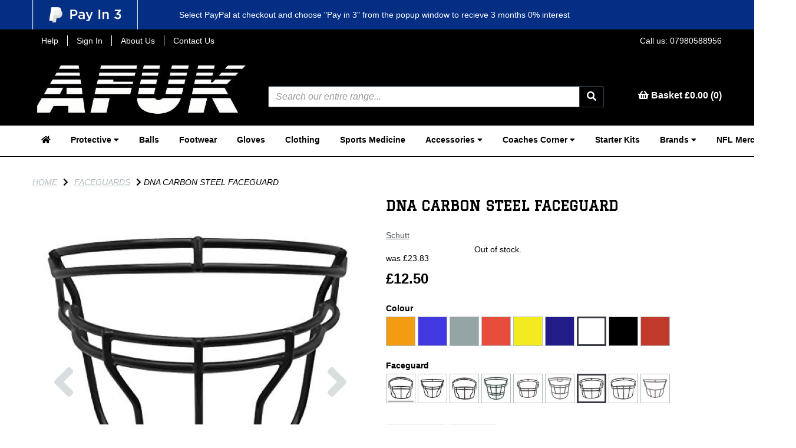

--- FILE ---
content_type: text/html; charset=UTF-8
request_url: https://www.americanfootballuk.net/faceguards/dna-stainless-steel-faceguard-white-egop-2
body_size: 23233
content:
<!DOCTYPE html>
<html id="shop" lang="en">
<head  prefix="og: http://ogp.me/ns# fb: http://ogp.me/ns/fb# product: http://ogp.me/ns/product#" >
    <meta charset="utf-8">
    <meta http-equiv="X-UA-Compatible" content="IE=edge">
    <meta name="viewport" content="width=device-width, initial-scale=1">

            <title>Schutt DNA Stainless Steel Faceguard</title>
        <meta itemprop="name" content="Schutt DNA Stainless Steel Faceguard">
        <meta property="og:title" content="Schutt DNA Stainless Steel Faceguard">
    
    <meta property="og:site_name" content="American Football UK">

            <meta name="description" content="Schutt DNA Stainless Steel Faceguard for American Football.">
        <meta itemprop="description" content="Schutt DNA Stainless Steel Faceguard for American Football.">
        <meta property="og:description" content="Schutt DNA Stainless Steel Faceguard for American Football.">
    
    <link rel="preconnect" href="https://www.americanfootballuk.net" />
    <link rel="preconnect" href="https://americanfootballuk-static.symphonycommerce.io" crossorigin />
    <link rel="preconnect" href="https://images.shopcdn.co.uk" crossorigin />
    <link rel="preconnect" href="https://fonts.googleapis.com" />
    <link rel="preconnect" href="https://fonts.googleapis.com" crossorigin />
    <link rel="preconnect" href="https://fonts.gstatic.com" />
    <link rel="preconnect" href="https://fonts.gstatic.com" crossorigin />

    
    <link rel="stylesheet" href="//americanfootballuk-static.symphonycommerce.io/bower_components/bootstrap/dist/css/bootstrap.min.css?v=26.04.2">
<link rel="stylesheet" href="//americanfootballuk-static.symphonycommerce.io/default-layouts/css/jquery-ui.min.css?v=26.04.2">
<link rel="stylesheet" href="//americanfootballuk-static.symphonycommerce.io/default-layouts/css/shop.min.css?v=26.04.2">
<link rel="stylesheet" href="//americanfootballuk-static.symphonycommerce.io/default-layouts/css/slick.min.css?v=26.04.2">
<link rel="stylesheet" href="//americanfootballuk-static.symphonycommerce.io/default-layouts/css/snackbar.css?v=26.04.2">
<link rel="stylesheet" href="//americanfootballuk-static.symphonycommerce.io/default-layouts/css/fa-all.min.css?v=26.04.2">
<link rel="stylesheet" href="//americanfootballuk-static.symphonycommerce.io/default-layouts/css/fa-v4-shims.css?v=26.04.2">
<link rel="stylesheet" href="//americanfootballuk-static.symphonycommerce.io/default-layouts/css/skeleton.css?v=26.04.2">
<link rel="stylesheet" href="//americanfootballuk-static.symphonycommerce.io/default-layouts/css/jquery.fancybox.min.css?v=26.04.2">
<style type='text/css'  id="stylesheet_design">@import url(//fonts.googleapis.com/css?family=Graduate:n,b,i);
#shop {background-color: #ffffff}
#shop .btn-group .btn:first-child {border-radius: 2px 0px 0px 2px}
#shop .btn-group .btn:last-child {border-radius: 0px 2px 2px 0px}
#shop .btn.btn-default {border-radius: 2px; -moz-border-radius: 2px; -webkit-border-radius: 2px; display: inline; width: auto}
#shop .btn.btn-default, #shop .input-group .input-group-addon, #shop .input-group .input-group-btn .btn {background-color: rgb(0, 0, 0); background-image: none; border-color: #37424a; color: #fff; font-family: 'Helvetica', Arial, sans-serif; font-size: 16px; font-style: normal; font-weight: normal; text-decoration: none; text-transform: none}
#shop .btn.btn-default:hover, #shop .btn.btn-default:focus, #shop .input-group .input-group-btn .btn:hover, #shop .input-group .input-group-btn .btn:focus {background-color: #000000 !important; background: #000000 !important; border-color: #1d2830 !important; color: #e5e5e5 !important}
#shop .container-fluid .container {max-width: 1170px !important}
#shop .input-group .input-group-addon.left {border-radius: 2px 0px 0px 2px; -moz-border-radius: 2px 0px 0px 2px; -webkit-border-radius: 2px 0px 0px 2px}
#shop .input-group .input-group-addon.right {border-radius: 0px 2px 2px 0px; -moz-border-radius: 0px 2px 2px 0px; -webkit-border-radius: 0px 2px 2px 0px}
#shop .input-group .input-group-btn.left .btn-default {border-radius: 2px 0px 0px 2px; -moz-border-radius: 2px 0px 0px 2px; -webkit-border-radius: 2px 0px 0px 2px}
#shop .input-group .input-group-btn.right .btn-default {border-radius: 0px 2px 2px 0px; -moz-border-radius: 0px 2px 2px 0px; -webkit-border-radius: 0px 2px 2px 0px}
#shop .input-group input.form-control {height: 36px}
#shop .input-group input.form-control.left {border-radius: 2px 0px 0px 2px; -moz-border-radius: 2px 0px 0px 2px; -webkit-border-radius: 2px 0px 0px 2px}
#shop .input-group input.form-control.right {border-radius: 0px 2px 2px 0px; -moz-border-radius: 0px 2px 2px 0px; -webkit-border-radius: 0px 2px 2px 0px}
#shop .shopblocks-add-to-basket .input-group .input-group-addon {height: 36px}
#shop .shopblocks-add-to-basket .input-group .quantity-field {height: 36px}
#shop a {color: #51555e; font-style: normal; font-weight: normal; text-decoration: underline}
#shop a:hover, #shop a:focus {color: #000000; font-style: normal; font-weight: normal; text-decoration: underline}
#shop h1, #shop h1 a {font-family: 'Graduate', 'Times New Roman', serif; font-size: 24px; color: #000000; font-style: normal; font-weight: bold; text-decoration: none; text-transform: uppercase}
#shop h2, #shop h3, #shop h4, #shop h5, #shop h6, #shop h2 a, #shop h3 a, #shop h4 a, #shop h5 a, #shop h6 a {font-family: 'Helvetica', Arial, sans-serif; font-size: 24px; color: #000000; font-style: normal; font-weight: bold; text-decoration: none; text-transform: none}
#shop html, #shop body, #shop p, #shop ul, #shop ol, #shop li, #shop th, #shop td, #shop label {font-family: 'Helvetica', Arial, sans-serif; font-size: 14px; color: #000000}
#shop input, #shop select, #shop textarea, #shop .form-control, #shop .input-group input.form-control, #shop .shopblocks-add-to-basket .input-group .quantity-field, #shop select {border-color: #37424a; font-size: 16px; color: #000000}
</style><style type='text/css' >
#shop #basket {font-family: Arial; color: rgb(255, 255, 255); font-size: 6px; padding: 5px 0px; text-align: right}
#shop #basket a {font-family: Arial; color: rgb(255, 255, 255); font-size: 16px; text-align: right}
#shop #basket div.col-xs-12 {font-family: Arial; color: rgb(255, 255, 255); font-size: 5px; text-align: right}
#shop #basket div.row {font-family: Arial; color: rgb(255, 255, 255); font-size: 6px; text-align: right}
#shop #basket h6 {color: rgb(255, 255, 255); font-size: 16px; text-align: right}
#shop #blocklab-header #container-fluid-1539965629722 {margin-top: 0px}
#shop #blocklab-header #container-fluid-global-shop-logo_1539966236884 {background: rgb(0, 0, 0); margin-top: 0px; border-bottom: 0px none rgb(81, 85, 94)}
#shop #blocklab-header #container-fluid-menu-dynamic_1539965430622 {background: rgb(0, 0, 0); border-bottom: none}
#shop #blocklab-header #container-fluid-menu-dynamic_1542124135804 {border-color: rgb(0, 0, 0); border-bottom-width: 1px; border-bottom-style: solid}
#shop #blocklab-header #master-container-fluid_1539965649373 {background: none 0% 0% / auto repeat scroll padding-box border-box rgb(0, 0, 0); border-bottom: 0px none rgb(81, 85, 94)}
#shop #blocklab-header #master-container-fluid_1539965837552 {background: rgb(0, 0, 0); border-bottom: 0px none rgb(81, 85, 94)}
#shop #blocklab-header #master-container-fluid_1539965923377 {background: none 0% 0% / auto repeat scroll padding-box border-box rgba(0, 0, 0, 0); border-bottom: 0px none rgb(81, 85, 94)}
#shop #blocklab-header #ti_container_fluid_aSbaX2qa {background: rgb(3, 46, 132)}
#shop #blocklab-header > #container-fluid-1539965629722 {margin-top: 0px}
#shop #blocklab-header > .container-fluid {margin-bottom: 0px}
#shop #global-blank-default_1539965894490 {padding: 15px 0px}
#shop #global-shop-logo_1539965291404 {padding: 10px 0px}
#shop #global-shop-logo_1539965291404 .display-block img.logo-image.center-block.img-responsive {width: 100%}
#shop #global-shop-logo_1539965291404 img.logo-image.center-block.img-responsive {width: 100% !important}
#shop #global-shop-logo_1539966236884 .display-block img.logo-image.center-block.img-responsive {width: 100%}
#shop #global-text-1539965629722 {outline: none; position: relative; padding: 10px 0px}
#shop #global_ti_dynamic_1617284764496 {background: rgb(3, 46, 132)}
#shop #menu-dynamic_1539965430622 {font-family: Helvetica; color: rgb(255, 255, 255); padding: 10px 0px}
#shop #menu-dynamic_1539965430622 .nav .open>a {background-color: transparent; color: #dbdbdb}
#shop #menu-dynamic_1539965430622 a {font-family: Helvetica; color: rgb(255, 255, 255); border-right: 1px solid rgb(255, 255, 255); padding-top: 0px; padding-bottom: 0px}
#shop #menu-dynamic_1539965430622 div.container.navbar {text-align: left; font-family: Helvetica; color: rgb(255, 255, 255)}
#shop #menu-dynamic_1539965430622 li {display: block; float: left; font-family: Helvetica; color: rgb(255, 255, 255)}
#shop #menu-dynamic_1539965430622 li a.fa-caret-down:focus {background-color: transparent}
#shop #menu-dynamic_1539965430622 li a:focus {background-color: transparent; color: #dbdbdb}
#shop #menu-dynamic_1539965430622 li a:hover {background-color: transparent; color: #dbdbdb}
#shop #menu-dynamic_1539965430622 li:last-child a {border: none !important}
#shop #menu-dynamic_1539965430622 ul.dropdown-menu {background: rgba(0, 0, 0, 0); background-color: rgba(0, 0, 0, 0)}
#shop #menu-dynamic_1539965430622 ul.nav.navbar-nav.full-width {float: left; display: block; vertical-align: top; width: auto; margin-right: inherit; font-family: Helvetica; color: rgb(255, 255, 255)}
#shop #menu-dynamic_1542124119681 li:last-child a {border: none !important}
#shop #menu-dynamic_1542124119681 ul.dropdown-menu {background: rgb(255, 255, 255); background-color: rgb(255, 255, 255)}
#shop #menu-dynamic_1542124135804 {color: rgb(0, 0, 0); font-weight: bold; background: rgb(255, 255, 255)}
#shop #menu-dynamic_1542124135804 a {color: rgb(0, 0, 0); font-weight: bold}
#shop #menu-dynamic_1542124135804 a.dropdown-toggle.has-sub-items {font-weight: bold}
#shop #menu-dynamic_1542124135804 button.navbar-toggle.collapsed {color: rgb(0, 0, 0); font-weight: bold}
#shop #menu-dynamic_1542124135804 div.container.menu-responsive {color: rgb(0, 0, 0); font-weight: bold}
#shop #menu-dynamic_1542124135804 div.navbar-collapse.collapse {color: rgb(0, 0, 0); font-weight: bold}
#shop #menu-dynamic_1542124135804 div.navbar-header {color: rgb(0, 0, 0); font-weight: bold}
#shop #menu-dynamic_1542124135804 li {color: rgb(0, 0, 0); font-weight: bold}
#shop #menu-dynamic_1542124135804 li.dropdown-li {color: rgb(0, 0, 0); font-weight: bold}
#shop #menu-dynamic_1542124135804 li:last-child a {border: none !important}
#shop #menu-dynamic_1542124135804 nav.navbar {color: rgb(0, 0, 0); font-weight: bold}
#shop #menu-dynamic_1542124135804 span.icon-bar.one {color: rgb(0, 0, 0); background-color: rgb(0, 0, 0); font-weight: bold}
#shop #menu-dynamic_1542124135804 span.icon-bar.three {color: rgb(0, 0, 0); background-color: rgb(0, 0, 0); font-weight: bold}
#shop #menu-dynamic_1542124135804 span.icon-bar.two {color: rgb(0, 0, 0); background-color: rgb(0, 0, 0); font-weight: bold}
#shop #menu-dynamic_1542124135804 ul.dropdown-menu {background: rgb(255, 255, 255); background-color: rgb(255, 255, 255); color: rgb(0, 0, 0); font-weight: bold}
#shop #menu-dynamic_1542124135804 ul.nav.navbar-nav.full-width {color: rgb(0, 0, 0); font-weight: bold}
#shop #search-default2_1539965833865 {padding: 10px 0px; color: rgb(255, 255, 255); font-style: italic}
#shop #search-default2_1539965833865 button.btn.btn-default {font-style: italic}
#shop #search-default2_1539965833865 div.input-group {font-style: italic}
#shop #search-default2_1539965833865 form.clearfix {color: rgb(255, 255, 255); font-style: italic}
#shop #search-default2_1539965833865 input.form-control.left {font-style: italic}
#shop #search-default2_1539965833865 span.input-group-btn.right {font-style: italic}
@media screen and (max-width: 767px) { html#shop #container-fluid-global-blank-default_1539965913741 {display: none !important}}
@media screen and (max-width: 767px) { html#shop #container-fluid-global-blank-default_1539966052991 {display: none !important}}
@media screen and (max-width: 767px) { html#shop #basket {display: none !important}}
@media screen and (max-width: 767px) { html#shop #global-shop-logo_1539965291404 {display: none !important}}
@media screen and (max-width: 767px) { html#shop #global-blank-default_1539965894490 {display: none !important}}
@media screen and (min-width: 768px) and (max-width: 991px) { html#shop #container-fluid-global-blank-default_1539966340485 {display: none !important}}
@media screen and (min-width: 992px) { html#shop #container-fluid-global-blank-default_1539966340485 {display: none !important}}
@media screen and (min-width: 768px) and (max-width: 991px) { html#shop #container-fluid-global-shop-logo_1539966236884 {display: none !important}}
@media screen and (min-width: 992px) { html#shop #container-fluid-global-shop-logo_1539966236884 {display: none !important}}
@media screen and (max-width: 767px) { html#shop #master-container-fluid_1539965649373 {display: none !important}}
</style><style type='text/css' >#shop #blocklab-footer #1539967103167 {border-bottom: none}
#shop #blocklab-footer #1539967203324 {border-bottom: none}
#shop #blocklab-footer #container-fluid-1539966730464 {margin-top: 0px; border-bottom: none}
#shop #blocklab-footer #container-fluid-1539966919811 {margin-top: 0px}
#shop #blocklab-footer #container-fluid-1539966948353 {margin-top: 0px}
#shop #blocklab-footer #container-fluid-1539967128578 {margin-top: 0px}
#shop #blocklab-footer #container-fluid-footer-default {border-bottom: none}
#shop #blocklab-footer #container-fluid-global-blank-default_1539966417199 {border-color: rgb(0, 0, 0); border-bottom-width: 1px; border-bottom-style: solid}
#shop #blocklab-footer #container-fluid-global-blank-default_1539967180711 {border-color: rgb(0, 0, 0); border-bottom-width: 1px; border-bottom-style: solid; border-bottom: none}
#shop #blocklab-footer #container-fluid-menu-dynamic_1539966979563 {border-bottom: none}
#shop #blocklab-footer #master-container-fluid_1539966945246 {background: none 0% 0% / auto repeat scroll padding-box border-box rgba(0, 0, 0, 0); border-bottom: 0px none rgb(81, 85, 94)}
#shop #blocklab-footer #master-container-fluid_1539966998109 {background: none 0% 0% / auto repeat scroll padding-box border-box rgba(0, 0, 0, 0); border-bottom: 0px none rgb(81, 85, 94)}
#shop #blocklab-footer #master-container-fluid_1539967109033 {background: none 0% 0% / auto repeat scroll padding-box border-box rgba(0, 0, 0, 0); border-bottom: 0px none rgb(81, 85, 94)}
#shop #blocklab-footer #master-container-fluid_1542293516875 {background: none 0% 0% / auto repeat scroll padding-box border-box rgba(0, 0, 0, 0); border-bottom: 1px solid rgb(0, 0, 0)}
#shop #blocklab-footer > .container-fluid {margin-bottom: 0px}
#shop #custom-forms-built_1539967041427 {color: rgb(0, 0, 0)}
#shop #custom-forms-built_1539967041427 div.carousel-inner {color: rgb(0, 0, 0)}
#shop #custom-forms-built_1539967041427 div.carousel.slide {color: rgb(0, 0, 0)}
#shop #custom-forms-built_1539967041427 div.form-submit-button.form-group {color: rgb(0, 0, 0)}
#shop #custom-forms-built_1539967041427 div.item.active {color: rgb(0, 0, 0)}
#shop #custom-forms-built_1539967041427 div.push-right.form-group {color: rgb(0, 0, 0)}
#shop #custom-forms-built_1539967041427 form.form-inline.built-form.push-down {color: rgb(0, 0, 0)}
#shop #custom-forms-built_1539967041427 label {color: rgb(0, 0, 0)}
#shop #custom-forms-built_1539967041427 script {color: rgb(0, 0, 0)}
#shop #custom-forms-built_1539967041427 style {color: rgb(0, 0, 0)}
#shop #footer-default {padding: 10px 0px; color: rgb(0, 0, 0); text-align: left}
#shop #footer-default p.text-center {color: rgb(0, 0, 0); text-align: left}
#shop #global-blank-default_1539966423745 {padding: 10px 0px}
#shop #global-blank-default_1539967180711 {padding: 10px 0px}
#shop #global-text-1539966730464 {outline: none; position: relative; margin-bottom: 20px}
#shop #global-text-1539966919811 {outline: none; position: relative; margin-bottom: 20px}
#shop #global-text-1539966948353 {outline: none; position: relative; margin-bottom: 20px}
#shop #global-text-1539967128578 {outline: none; position: relative; margin-bottom: 0px}
#shop #menu-dynamic_1539966979563 {text-decoration: none; color: rgb(0, 0, 0); font-size: 14px; margin-bottom: 5px}
#shop #menu-dynamic_1539966979563 a {text-decoration: none; color: rgb(0, 0, 0); font-size: 15px}
#shop #menu-dynamic_1539966979563 div.container.navbar {text-decoration: none; color: rgb(0, 0, 0); font-size: 14px}
#shop #menu-dynamic_1539966979563 li {text-decoration: none; color: rgb(0, 0, 0); font-size: 14px}
#shop #menu-dynamic_1539966979563 li:last-child a {border: none !important}
#shop #menu-dynamic_1539966979563 ul.dropdown-menu {background: rgba(0, 0, 0, 0); background-color: rgba(0, 0, 0, 0)}
#shop #menu-dynamic_1539966979563 ul.list-unstyled {text-decoration: none; color: rgb(0, 0, 0); font-size: 14px}
#shop #menu-dynamic_1539966995750 {text-decoration: none; font-family: Arial; font-size: 14px; color: rgb(0, 0, 0); margin-bottom: 5px}
#shop #menu-dynamic_1539966995750 a {text-decoration: none; font-family: Arial; font-size: 15px; color: rgb(0, 0, 0)}
#shop #menu-dynamic_1539966995750 div.container.navbar {text-decoration: none; font-family: Arial; font-size: 14px; color: rgb(0, 0, 0)}
#shop #menu-dynamic_1539966995750 li {text-decoration: none; font-family: Arial; font-size: 14px; color: rgb(0, 0, 0)}
#shop #menu-dynamic_1539966995750 li:last-child a {border: none !important}
#shop #menu-dynamic_1539966995750 ul.dropdown-menu {background: rgba(0, 0, 0, 0); background-color: rgba(0, 0, 0, 0)}
#shop #menu-dynamic_1539966995750 ul.list-unstyled {text-decoration: none; font-family: Arial; font-size: 14px; color: rgb(0, 0, 0)}
#shop #payment_methods_default_1539967203324 {color: rgb(0, 0, 0); padding: 5px 0px; font-size: 11px; text-align: left}
#shop #payment_methods_default_1539967203324 div.payment-methods-cell {display: table-cell; width: 33.333%; color: rgb(0, 0, 0); font-size: 10px; text-align: left}
#shop #payment_methods_default_1539967203324 div.payment-methods-cells {display: table; width: 100%; table-layout: fixed; color: rgb(0, 0, 0); font-size: 11px; text-align: left}
#shop #payment_methods_default_1539967203324 p.payment-methods-icon {font-size: 21px; margin: 0px; text-align: left; color: rgb(0, 0, 0)}
#shop #social_default_1539967103167 {color: rgb(0, 0, 0); text-align: left}
#shop #social_default_1539967103167 div.social-cell {display: table-cell; width: 25%; color: rgb(0, 0, 0); text-align: left}
#shop #social_default_1539967103167 div.social-cells {display: table; width: 100%; table-layout: fixed; color: rgb(0, 0, 0); text-align: left}
#shop #social_default_1539967103167 p.social-icon {font-size: 24px; margin: 0px; text-align: left; color: rgb(0, 0, 0)}
</style><style type='text/css' >#shop #blocklab-product-page #container-fluid-global-blank-default_1542186367623 {border-bottom: 0px none rgb(81, 85, 94)}
#shop #blocklab-product-page #container-fluid-product-add-to-basket-with-qty {border-bottom: 0px none rgb(81, 85, 94)}
#shop #blocklab-product-page #container-fluid-product-description-default {border-bottom: 0px none rgb(81, 85, 94)}
#shop #blocklab-product-page #container-fluid-product-options-default {border-bottom: none}
#shop #blocklab-product-page #container-fluid-product-price-default {border-bottom: none}
#shop #blocklab-product-page #container-fluid-product-stock-default {border-bottom: 0px none rgb(81, 85, 94)}
#shop #blocklab-product-page #container-fluid-product-tabbed-content-default {border-bottom: 0px none rgb(81, 85, 94)}
#shop #blocklab-product-page #container-fluid-product-tech-spec-default {border-bottom: 0px none rgb(81, 85, 94)}
#shop #blocklab-product-page #master-container-fluid_1542194017990 {background: none 0% 0% / auto repeat scroll padding-box border-box rgba(0, 0, 0, 0); border-bottom: 0px none rgb(81, 85, 94)}
#shop #blocklab-product-page > .container-fluid {margin-bottom: 0px}
#shop #global-breadcrumbs-default_1542193976697 {padding: 5px 0px; font-style: italic; text-transform: uppercase}
#shop #global-breadcrumbs-default_1542193976697 a {font-style: italic; text-transform: uppercase}
#shop #global-breadcrumbs-default_1542193976697 li.crumb.header {font-style: italic; text-transform: uppercase}
#shop #global-breadcrumbs-default_1542193976697 li.crumb.header.hidden-xs {font-style: italic; text-transform: uppercase}
#shop #global-breadcrumbs-default_1542193976697 ol.breadcrumbs.list-unstyled.margin-bottom-0 {font-style: italic; text-transform: uppercase}
#shop #global-breadcrumbs-default_1542193976697 span.visible-xs-inline {font-style: italic; text-transform: uppercase}
#shop #product-brand-default {padding: 5px 0px}
#shop #product-price-default {padding: 15px 0px; text-align: left}
#shop #product-price-default div {text-align: left}
#shop #product-price-default h2.price {text-align: left}
#shop #product-price-default span.hidden {text-align: left}
#shop #product-promo-default {padding: 20px 0px; font-family: Helvetica; font-weight: bold; text-align: left; font-style: italic}
#shop #product-promo-default p {font-family: Helvetica; font-weight: bold; text-align: left; font-style: italic}
#shop #product-sku-default {padding: 5px 0px}
#shop #product-tabbed-content-default {padding: 15px 0px}

@media screen and (max-width: 767px) { html#shop #product-description-default {display: none !important}}
@media screen and (min-width: 768px) and (max-width: 991px) { html#shop #product-description-default {display: none !important}}
@media screen and (min-width: 992px) { html#shop #product-description-default {display: none !important}}</style>
            <link rel="icon" href="https://americanfootballuk-static.symphonycommerce.io/default_images/default_favicon.ico">
    
    
    <link rel="alternate" type="application/rss+xml" title="American Football UK" href="https://www.americanfootballuk.net/rss">

                                                                                        <link rel="canonical" href="/faceguards/dna-stainless-steel-faceguard-white-egop-2">
                <meta property="og:url" content="https://www.americanfootballuk.net/faceguards/dna-stainless-steel-faceguard-white-egop-2">
        
    <script src="//americanfootballuk-static.symphonycommerce.io/default-layouts/js/libraries/js.cookie.min.js?v=26.04.2"></script>

            
        
                    
                        
                        <meta name="twitter:card" content="product">
            <meta name="twitter:data1" content="£12.50">
            <meta name="twitter:label1" content="Price">
        
                    <meta property="og:price:amount" content="12.5000" />
            <meta property="og:price:currency" content="GBP">
            <meta property="og:type" content="product">
            <meta property="og:id" content="1906">
                                                                    <meta property="og:availability" content="out of stock">
                                    
                    <meta property="product:price:amount" content="12.5000" />
            <meta property="product:price:currency" content="GBP" />
        
                                    <meta itemprop="image" content="https://americanfootballuk-static.symphonycommerce.io/images/2018/11/contain/512x512/eb892709380222958d16010902ecb609.jpg">
            
                            <meta property="og:image" content="https://americanfootballuk-static.symphonycommerce.io/images/2018/11/contain/512x512/eb892709380222958d16010902ecb609.jpg">
                <meta property="og:image:height" content="512">
                <meta property="og:image:width" content="512">
                        
    
    <style>
        [v-cloak] { display:none }
        [id^="rxp-overlay"] { z-index: 99999 !important; }
    </style>

</head>
<body class="faceguardsdnastainlesssteelfaceguardwhiteegop2 faceguards dnastainlesssteelfaceguardwhiteegop2 launched colour:white faceguard:egop-2" >
<script>
        window.pageData = {"type":"product","name":"DNA Carbon Steel Faceguard","slug":"dna-stainless-steel-faceguard-white-egop-2"}</script>






    <header id="blocklab-header">
        <div class=container-fluid id=ti_container_fluid_aSbaX2qa><style> @media screen and (max-width: 767px){#ti_text_aSbaX2qa {display:none !important}#ti_text_mobile_aSbaX2qa {display:block !important}}</style><div class=container><div class=row><div class=col-xs-12><div class=block data-skip=1 data-partial=global/ti/dynamic data-type=ti data-id=1617284764496 data-dynamic='{"dynamic_compact":"1","skip":"1","layout":"a","img_position":"left center","img_pos":"w","text_position":"top:50%;right:0;transform:translate(0,-50%);-webkit-transform:translate(0,-50%);","text_pos":"e","image":"{\"srcset\":\"//americanfootballuk-static.myshopblocks.com/images/2021/04/resize/512x512/1ac463cb6962ef20bb470bd7461cff59.png 512w,//americanfootballuk-static.myshopblocks.com/images/2021/04/resize/1024x1024/1ac463cb6962ef20bb470bd7461cff59.png 1024w,//americanfootballuk-static.myshopblocks.com/images/2021/04/resize/2048x2048/1ac463cb6962ef20bb470bd7461cff59.png 2048w\",\"sizes\":\"100vw\",\"src\":\"//americanfootballuk-static.myshopblocks.com/images/2021/04/resize/2048x2048/1ac463cb6962ef20bb470bd7461cff59.png\",\"alt\":\"9119eeb889f36e39887fd1df0940561e.png\",\"width\":2048,\"height\":573}","image_id":"1519","fade_text_position":"top:50%;left:50%;transform:translate(-50%,-50%);-webkit-transform:translate(-50%,-50%);","fade_text_pos":"c","text":"&lt;p&gt;&lt;span style=\"color:#ffffff;\"&gt;Select PayPal at checkout and choose &amp;quot;Pay in 3&amp;quot; from the popup window to recieve 3 months 0% interest&lt;/span&gt;&lt;/p&gt;\r\n","text_bg":"rgb(3, 46, 132)","text_box_width":"80","text_box_padding":"15","text_box_offset":"0","fade_text":"","fade_text_bg":"rgba(0,0,0,0)","fade_text_box_width":"80","fade_text_box_padding":"15","fade_text_box_offset":"0","img_overlay_colour":"rgba(0,0,0,0.5)","height":"50","block_bg":"rgba(0,0,0,0)","pattern":"0","pattern_fill":"rgba(0,0,0,1)","pattern_opacity":"1","mobile_text_reduction":"39","mobile_text_position":"below","link_type":"0"}' id=global_ti_dynamic_1617284764496><div class=ti-container id=ti_container_aSbaX2qa style="position:relative;width:100%;overflow:hidden;height:50px;background-color: rgba(0,0,0,0);null"><img class=ti-img width=2048 height=573 style="object-fit:contain;object-position:left center;width:100%;max-width:100%;height:50px;" src="//americanfootballuk-static.myshopblocks.com/images/2021/04/resize/2048x2048/1ac463cb6962ef20bb470bd7461cff59.png" alt="9119eeb889f36e39887fd1df0940561e.png" srcset="//americanfootballuk-static.myshopblocks.com/images/2021/04/resize/512x512/1ac463cb6962ef20bb470bd7461cff59.png 512w,//americanfootballuk-static.myshopblocks.com/images/2021/04/resize/1024x1024/1ac463cb6962ef20bb470bd7461cff59.png 1024w,//americanfootballuk-static.myshopblocks.com/images/2021/04/resize/2048x2048/1ac463cb6962ef20bb470bd7461cff59.png 2048w" sizes=100vw loading=lazy><div class=ti-text id=ti_text_aSbaX2qa style="position:absolute;top:50%;right:0;transform:translate(0,-50%);-webkit-transform:translate(0,-50%);width:80%;padding:15px;background-color:rgb(3, 46, 132);"><p><span style="color:#ffffff;">Select PayPal at checkout and choose "Pay in 3" from the popup window to recieve 3 months 0% interest</span></p></div></div><div class=ti-text id=ti_text_mobile_aSbaX2qa style="display:none;padding:15px;background-color:rgb(3, 46, 132);"><p><span style="color:#ffffff;">Select PayPal at checkout and choose "Pay in 3" from the popup window to recieve 3 months 0% interest</span></p></div></div><!-- ENDHTML --></div></div></div></div><div class=container-fluid id=master-container-fluid_1539965649373><div class=container><div class=row><div class=col-sm-6>
<div class="container-fluid" id="container-fluid-menu-dynamic_1539965430622" >
	<div class="container">
		<div class="row" id="row-menu-dynamic_1539965430622">
			<div class="col-xs-12">
				<div class="block" data-partial="menu/dynamic" data-compact="dynamic" data-dynamic='' data-type="menu" data-id="1539965430622" id="menu-dynamic_1539965430622">
            <div class="container navbar">
        <ul class="nav navbar-nav full-width">
                        <li>
        <a                class=" "
                href="//www.americanfootballuk.net/pages/help">

            
                                        
                            Help            
            
            
                                                </a>

        
        
        </li>        <li>
        <a                class=" "
                href="//www.americanfootballuk.net/account">

            
                                        
                                                Sign In                            
            
            
                                                </a>

        
        
        </li>        <li>
        <a                class=" "
                href="//www.americanfootballuk.net/pages/about">

            
                                        
                            About Us            
            
            
                                                </a>

        
        
        </li>        <li>
        <a                class=" "
                href="//www.americanfootballuk.net/pages/contact">

            
                                        
                            Contact Us            
            
            
                                                </a>

        
        
        </li>

        </ul>
    </div>
    </div>

			</div>
		</div>
	</div>
</div>
</div><div class=col-sm-6><div class=container-fluid id=container-fluid-1539965629722 style="margin-top: 0px;"><div class=container><div class=row id=row-1539965629722><div class=col-xs-12><div class=block style="outline: none; position: relative; padding: 10px 0px;" data-skip=1 data-partial=global/text/inline data-type=inline-text data-id=1539965629722 id=global-text-1539965629722><p style="text-align: right;"><font color="#ffffff">Call us: 07980588956</font></p></div></div></div></div></div></div></div></div></div><div class=container-fluid id=master-container-fluid_1539965837552><div class=container><div class=row><div class=col-sm-4>
<div class="container-fluid" id="container-fluid-global-shop-logo_1539965291404" >
	<div class="container">
		<div class="row" id="row-global-shop-logo_1539965291404">
			<div class="col-xs-12">
				<div class="block" data-partial="global/shop/logo" data-type="image" id="global-shop-logo_1539965291404" data-compact="dynamic" data-dynamic=''>
    <a class="display-block" href="//www.americanfootballuk.net/">
        
<img
        src="https://americanfootballuk-static.symphonycommerce.io/images/2018/10/original/e2ce88d1a9fc34a1cc4406c917d0d194.jpg"
        class="logo-image center-block img-responsive"
        style="width:100%"
        alt="American Football UK"
        endpoint="fit"
>    </a>
</div>

			</div>
		</div>
	</div>
</div>
</div><div class=col-sm-8>
<div class="container-fluid" id="container-fluid-global-blank-default_1539965894490" >
	<div class="container">
		<div class="row" id="row-global-blank-default_1539965894490">
			<div class="col-xs-12">
				<div class="block" data-partial="global/blank/default" data-type="blank" data-id="1539965894490" id="global-blank-default_1539965894490">&nbsp;</div>


			</div>
		</div>
	</div>
</div>
<div class=container-fluid id=master-container-fluid_1539965923377><div class=container><div class=row><div class=col-sm-9>
<div class="container-fluid" id="container-fluid-search-default2_1539965833865" >
	<div class="container">
		<div class="row" id="row-search-default2_1539965833865">
			<div class="col-xs-12">
				
<div data-id="1539965833865" data-compact="dynamic" data-dynamic='' class="block"
     data-partial="search/default2" data-type="form" id="search-default2_1539965833865">
    <form role="search" action="//www.americanfootballuk.net/search"
          method="get" class="clearfix">
        <div class="input-group">
            <input type="text" id="input-search" autocomplete="off"
                   style="background-color: #fff"
                   class="form-control left input-search search" name="q" placeholder="Search our entire range..."
                   value="">
            <input type="hidden" id="search-link" value="//www.americanfootballuk.net">
            <span class="input-group-btn right">
                <button type="submit" class="btn btn-default">
                    <i class="fa fa-search"></i>                 </button>
            </span>
        </div>
    </form>
    </div>
<style>
    .search-row {
        width: 100%;
        border-top: 1px solid #B2BDBF;
    }

    @media only screen and (max-width: 600px) {
        .product_name_container {
            width: 53% !important;
        }

        .product_price_container {
            width: 27% !important;
        }
    }

    .product_image {
        object-fit: fill; /* Do not scale the image */
        object-position: center; /* Center the image within the element */
        width: 100%;
        height: auto;
        padding-right: 10px;
        margin: 10px 0 10px 0;
    }

    .hidden-div {
        display: none;
    }

    .search-box-item {
        width: 100%;
        position: relative;
        display: flex;
        flex-direction: row;
        flex-wrap: wrap;
        align-content: center;
        align-items: center;
        padding: 1rem;
    }

    .search-box-item:hover {
        background-color: #dcdee3;
        border-radius: 0 0 5px 5px;
    }

    .search-box-item > div {
        position: relative;
    }

    .product_image_container {
        width: 20%;
    }

    .product_name_container {
        width: 55%;
        justify-self: flex-start;
    }

    .product_name_container > p {
        white-space: nowrap;
        text-overflow: ellipsis;
        overflow: hidden;
    }

    .product_price_container {
        width: 24%;
        justify-self: flex-end;
    }

    .search-box-wrapper {
        border-left: 1px solid grey;
        border-right: 1px solid grey;
        border-bottom: 1px solid grey;
        position: absolute;
        width: 100%;
        left: 0%;
        top: 100%;
        z-index: 10000;
        background-color: #f2f3f5;
        border-radius: 0 0 5px 5px;
    }
</style>
			</div>
		</div>
	</div>
</div>
</div><div class=col-sm-3>
<div class="container-fluid" id="container-fluid-global-basket-basket" >
	<div class="container">
		<div class="row" id="row-global-basket-basket">
			<div class="col-xs-12">
				    <div class="block" data-compact="" data-partial="global/basket/basket" data-type="text" id="basket">
        <div class="row">
            <div class="col-xs-12">
                <h6>
                    <a href="/basket">
                        <i class="fa fa-shopping-basket"></i>
                        Basket                        £0.00                        (0)
                    </a>
                </h6>
            </div>
        </div>
    </div>

			</div>
		</div>
	</div>
</div>
</div></div></div></div></div></div></div></div>
<div class="container-fluid" id="container-fluid-menu-dynamic_1542124135804" >
	<div class="container">
		<div class="row" id="row-menu-dynamic_1542124135804">
			<div class="col-xs-12">
				<div class="block" data-partial="menu/dynamic" data-compact="dynamic" data-dynamic='' data-type="menu" data-id="1542124135804" id="menu-dynamic_1542124135804">
                        <div class="container menu-responsive">
        <nav class="navbar">
            <div class="navbar-header">
                
                <button type="button" class="navbar-toggle collapsed" data-toggle="collapse" data-target="#navbar-1542124135804" aria-expanded="false" aria-controls="navbar-1542124135804">
                    <span class="sr-only">Toggle navigation</span>
                    <span class="icon-bar one"></span>
                    <span class="icon-bar two"></span>
                    <span class="icon-bar three"></span>
                </button>

                
                            </div>

            <div id="navbar-1542124135804" class="navbar-collapse collapse">
                <ul class="nav navbar-nav full-width">
                                                        <li>
        <a                class=" "
                href="//www.americanfootballuk.net/">

            
                                                <i class="fa fa-home">
                                            </i>
                            
                                        
            
            
                                                </a>

        
        
        </li>        <li>
        <a data-toggle="dropdown" aria-haspopup="true" aria-expanded="false"                class=" dropdown-toggle has-sub-items "
                href="//www.americanfootballuk.net/protective">

            
                                        
                            Protective            
                            <i class="fa fa-caret-down"></i>
            
            
                                                </a>

        
        
        <ul class="dropdown-menu" role="menu">

                                            <li class="dropdown-li">
                    <a class=""
                       href="//www.americanfootballuk.net/helmets"
                    >
                        
                                                    Helmets                        
                        
                        
                                            </a>
                </li>

                                            <li class="dropdown-li">
                    <a class=""
                       href="//www.americanfootballuk.net/shoulderpads"
                    >
                        
                                                    Shoulderpads                        
                        
                        
                                            </a>
                </li>

                                            <li class="dropdown-li">
                    <a class=""
                       href="//www.americanfootballuk.net/faceguards"
                    >
                        
                                                    Faceguards                        
                        
                        
                                            </a>
                </li>

                                            <li class="dropdown-li">
                    <a class=""
                       href="//www.americanfootballuk.net/arm-hand"
                    >
                        
                                                    Arm/Hand                        
                        
                        
                                            </a>
                </li>

                                            <li class="dropdown-li">
                    <a class=""
                       href="//www.americanfootballuk.net/cups-and-supporters"
                    >
                        
                                                    Cups and Supporters                        
                        
                        
                                            </a>
                </li>

                                            <li class="dropdown-li">
                    <a class=""
                       href="//www.americanfootballuk.net/mouth-guards"
                    >
                        
                                                    Mouth Guards                        
                        
                        
                                            </a>
                </li>

                                            <li class="dropdown-li">
                    <a class=""
                       href="//www.americanfootballuk.net/lower-leg-pads"
                    >
                        
                                                    Lower/Leg Pads                        
                        
                        
                                            </a>
                </li>

                                            <li class="dropdown-li">
                    <a class=""
                       href="//www.americanfootballuk.net/ribs-and-back"
                    >
                        
                                                    Ribs and Back                        
                        
                        
                                            </a>
                </li>

            
        </ul>

    
        </li>        <li>
        <a                class=" "
                href="//www.americanfootballuk.net/balls">

            
                                        
                            Balls            
            
            
                                                </a>

        
        
        </li>        <li>
        <a                class=" "
                href="//www.americanfootballuk.net/footwear">

            
                                        
                            Footwear            
            
            
                                                </a>

        
        
        </li>        <li>
        <a                class=" "
                href="//www.americanfootballuk.net/gloves">

            
                                        
                            Gloves            
            
            
                                                </a>

        
        
        </li>        <li>
        <a                class=" "
                href="//www.americanfootballuk.net/clothing">

            
                                        
                            Clothing            
            
            
                                                </a>

        
        
        </li>        <li>
        <a                class=" "
                href="//www.americanfootballuk.net/sports-medicine">

            
                                        
                            Sports Medicine            
            
            
                                                </a>

        
        
        </li>        <li>
        <a data-toggle="dropdown" aria-haspopup="true" aria-expanded="false"                class=" dropdown-toggle has-sub-items "
                href="//www.americanfootballuk.net/accessories">

            
                                        
                            Accessories            
                            <i class="fa fa-caret-down"></i>
            
            
                                                </a>

        
        
        <ul class="dropdown-menu" role="menu">

                                            <li class="dropdown-li">
                    <a class=""
                       href="//www.americanfootballuk.net/bags"
                    >
                        
                                                    Bags                        
                        
                        
                                            </a>
                </li>

                                            <li class="dropdown-li">
                    <a class=""
                       href="//www.americanfootballuk.net/helmet-accessories"
                    >
                        
                                                    Helmet Accessories                        
                        
                        
                                            </a>
                </li>

                                            <li class="dropdown-li">
                    <a class=""
                       href="//www.americanfootballuk.net/shoulderpad-accessories"
                    >
                        
                                                    Shoulderpad Accessories                        
                        
                        
                                            </a>
                </li>

                                            <li class="dropdown-li">
                    <a class=""
                       href="//www.americanfootballuk.net/other-accessories"
                    >
                        
                                                    Other Accessories                        
                        
                        
                                            </a>
                </li>

            
        </ul>

    
        </li>        <li>
        <a data-toggle="dropdown" aria-haspopup="true" aria-expanded="false"                class=" dropdown-toggle has-sub-items "
                href="//www.americanfootballuk.net/coaches-corner">

            
                                        
                            Coaches Corner            
                            <i class="fa fa-caret-down"></i>
            
            
                                                </a>

        
        
        <ul class="dropdown-menu" role="menu">

                                            <li class="dropdown-li">
                    <a class=""
                       href="//www.americanfootballuk.net/sideline-gear"
                    >
                        
                                                    Sideline Gear                        
                        
                        
                                            </a>
                </li>

            
        </ul>

    
        </li>        <li>
        <a                class=" "
                href="//www.americanfootballuk.net/starter-kits">

            
                                        
                            Starter Kits            
            
            
                                                </a>

        
        
        </li>        <li>
        <a data-toggle="dropdown" aria-haspopup="true" aria-expanded="false"                class=" dropdown-toggle has-sub-items "
                href="javascript: void(0)">

            
                                        
                            Brands            
                            <i class="fa fa-caret-down"></i>
            
            
                                                </a>

        
        
        <ul class="dropdown-menu" role="menu">

                                            <li class="dropdown-li">
                    <a class=""
                       href="//www.americanfootballuk.net/search?brand[]=adams"
                    >
                        
                                                    Adams                        
                        
                        
                                            </a>
                </li>

                                            <li class="dropdown-li">
                    <a class=""
                       href="//www.americanfootballuk.net/search?brand[]=bike"
                    >
                        
                                                    BIKE                        
                        
                        
                                            </a>
                </li>

                                            <li class="dropdown-li">
                    <a class=""
                       href="//www.americanfootballuk.net/search?brand[]=cutters-1"
                    >
                        
                                                    Cutters                        
                        
                        
                                            </a>
                </li>

                                            <li class="dropdown-li">
                    <a class=""
                       href="//www.americanfootballuk.net/search?brand[]=mueller"
                    >
                        
                                                    Mueller                        
                        
                        
                                            </a>
                </li>

                                            <li class="dropdown-li">
                    <a class=""
                       href="//www.americanfootballuk.net/search?brand[]=nike"
                    >
                        
                                                    Nike                        
                        
                        
                                            </a>
                </li>

                                            <li class="dropdown-li">
                    <a class=""
                       href="//www.americanfootballuk.net/search?brand[]=russell"
                    >
                        
                                                    Russell                        
                        
                        
                                            </a>
                </li>

                                            <li class="dropdown-li">
                    <a class=""
                       href="//www.americanfootballuk.net/search?brand[]=schutt"
                    >
                        
                                                    Schutt                        
                        
                        
                                            </a>
                </li>

                                            <li class="dropdown-li">
                    <a class=""
                       href="//www.americanfootballuk.net/search?brand[]=wilson"
                    >
                        
                                                    Wilson                        
                        
                        
                                            </a>
                </li>

                                            <li class="dropdown-li">
                    <a class=""
                       href="//www.americanfootballuk.net/search?brand[]=xenith"
                    >
                        
                                                    Xenith                        
                        
                        
                                            </a>
                </li>

            
        </ul>

    
        </li>        <li>
        <a                class=" "
                href="//www.americanfootballuk.net/nfl-merchandise">

            
                                        
                            NFL Merchandise            
            
            
                                                </a>

        
        
        </li>

                                    </ul>
            </div>
        </nav>
    </div>
    </div>

			</div>
		</div>
	</div>
</div>

<div class="container-fluid" id="container-fluid-global-shop-logo_1539966236884" >
	<div class="container">
		<div class="row" id="row-global-shop-logo_1539966236884">
			<div class="col-xs-12">
				<div class="block" data-partial="global/shop/logo" data-type="image" id="global-shop-logo_1539966236884" data-compact="dynamic" data-dynamic=''>
    <a class="display-block" href="//www.americanfootballuk.net/">
        
<img
        src="https://americanfootballuk-static.symphonycommerce.io/images/2018/10/original/e2ce88d1a9fc34a1cc4406c917d0d194.jpg"
        class="logo-image center-block img-responsive"
        style="width:100%"
        alt="American Football UK"
        endpoint="fit"
>    </a>
</div>

			</div>
		</div>
	</div>
</div>

<div class="container-fluid" id="container-fluid-menu-dynamic_1542124119681" >
	<div class="container">
		<div class="row" id="row-menu-dynamic_1542124119681">
			<div class="col-xs-12">
				<div class="block" data-partial="menu/dynamic" data-compact="dynamic" data-dynamic='' data-type="menu" data-id="1542124119681" id="menu-dynamic_1542124119681">
                        <div class="container menu-responsive">
        <nav class="navbar">
            <div class="navbar-header">
                
                <button type="button" class="navbar-toggle collapsed" data-toggle="collapse" data-target="#navbar-1542124119681" aria-expanded="false" aria-controls="navbar-1542124119681">
                    <span class="sr-only">Toggle navigation</span>
                    <span class="icon-bar one"></span>
                    <span class="icon-bar two"></span>
                    <span class="icon-bar three"></span>
                </button>

                
                            </div>

            <div id="navbar-1542124119681" class="navbar-collapse collapse">
                <ul class="nav navbar-nav full-width">
                                            
                                    </ul>
            </div>
        </nav>
    </div>
    </div>

			</div>
		</div>
	</div>
</div>
    </header>

    
    <div class="main" id="shopblocks-product-main" itemscope itemtype="http://schema.org/Product" itemid="https://www.americanfootballuk.net/faceguards/dna-stainless-steel-faceguard-white-egop-2">


                <form method="post" class="shopblocks-add-to-basket" enctype="multipart/form-data">
                    <div id="blocklab-product-page">
                                    
<div class="container-fluid" id="container-fluid-global-blank-default_1542186367623" >
	<div class="container">
		<div class="row" id="row-global-blank-default_1542186367623">
			<div class="col-xs-12">
				<div class="block" data-partial="global/blank/default" data-type="blank" data-id="1542186367623" id="global-blank-default_1542186367623">&nbsp;</div>


			</div>
		</div>
	</div>
</div>

<div class="container-fluid" id="container-fluid-global-breadcrumbs-default_1542193976697" >
	<div class="container">
		<div class="row" id="row-global-breadcrumbs-default_1542193976697">
			<div class="col-xs-12">
				<div class="block" data-partial="global/breadcrumbs/default" data-type="text" id="global-breadcrumbs-default_1542193976697">
    <style>
        .breadcrumbs {
            margin-top: 10px;
            margin-bottom: 10px;
        }

        .breadcrumbs .crumb .fa.fa-chevron-right {
            margin: 0 6px;
        }

        .breadcrumbs .crumb .fa.fa-chevron-right:last-child {
            margin: 0 0 0 6px;
        }
    </style>

    <ol class="breadcrumbs list-unstyled margin-bottom-0">
        <li class="crumb header hidden-xs">
            <a href="//www.americanfootballuk.net/">Home</a>
        </li>

                                    <li class="crumb header "> 
                                            <span class="visible-xs-inline">Back to</span>
                        <i class="fa fa-chevron-right hidden-xs"></i>
                    
                                            <a href="//www.americanfootballuk.net/faceguards">Faceguards</a>
                                    </li>
                            <li class="crumb header hidden-xs"> 
                                            <i class="fa fa-chevron-right"></i>
                    
                                            DNA Carbon Steel Faceguard                                    </li>
                        </ol>
</div>


			</div>
		</div>
	</div>
</div>
<div class=container-fluid><div class=container><div class=row><div class=col-sm-6>
<div class="container-fluid" id="container-fluid-product-images-thumbnails-bottom" >
	<div class="container">
		<div class="row" id="row-product-images-thumbnails-bottom">
			<div class="col-xs-12">
				
<div class="block" data-partial="product/images/thumbnails-bottom" data-type="carousel" id="product-images-thumbnails-bottom" data-compact="dynamic,product" data-dynamic=''>
    <div id="image-carousel" class="carousel slide" data-ride="carousel" data-interval="false">
        <div class="carousel-inner push-down" role="listbox">
                                    <div class="carousel-image item active">
                
<img
        src="https://americanfootballuk-static.symphonycommerce.io/images/2018/11/contain/512x512/eb892709380222958d16010902ecb609.jpg"
        srcset="https://americanfootballuk-static.symphonycommerce.io/images/2018/11/contain/1024x1024/eb892709380222958d16010902ecb609.jpg 2x, https://americanfootballuk-static.symphonycommerce.io/images/2018/11/contain/1024x1024/eb892709380222958d16010902ecb609.jpg 1024w, https://americanfootballuk-static.symphonycommerce.io/images/2018/11/contain/2048x2048/eb892709380222958d16010902ecb609.jpg 2048w"
        itemprop="image"
        class=" active"
        data-target=""
        data-slide-to="0"
        alt="61yYhYyo38L._SX466_ (1).jpg"
        width="100%"
        endpoint="fit?force=true"
>            </div>
                        <div class="carousel-image item">
                
<img
        src="https://americanfootballuk-static.symphonycommerce.io/images/2018/11/contain/512x512/2301e473ef7e73c98e129d1d073581f9.jpg"
        srcset="https://americanfootballuk-static.symphonycommerce.io/images/2018/11/contain/1024x1024/2301e473ef7e73c98e129d1d073581f9.jpg 2x, https://americanfootballuk-static.symphonycommerce.io/images/2018/11/contain/1024x1024/2301e473ef7e73c98e129d1d073581f9.jpg 1024w, https://americanfootballuk-static.symphonycommerce.io/images/2018/11/contain/2048x2048/2301e473ef7e73c98e129d1d073581f9.jpg 2048w"
        itemprop="image"
        class=" active"
        data-target=""
        data-slide-to="1"
        alt="DNA-EGOP-II-Ti-01_300x300 (1).jpg"
        width="100%"
        endpoint="fit?force=true"
>            </div>
                        <div class="carousel-image item">
                
<img
        src="https://americanfootballuk-static.symphonycommerce.io/images/2018/11/contain/512x512/9c7a1bdf430eaa86c84b7f83a511f173.jpg"
        srcset="https://americanfootballuk-static.symphonycommerce.io/images/2018/11/contain/1024x1024/9c7a1bdf430eaa86c84b7f83a511f173.jpg 2x, https://americanfootballuk-static.symphonycommerce.io/images/2018/11/contain/1024x1024/9c7a1bdf430eaa86c84b7f83a511f173.jpg 1024w, https://americanfootballuk-static.symphonycommerce.io/images/2018/11/contain/2048x2048/9c7a1bdf430eaa86c84b7f83a511f173.jpg 2048w"
        itemprop="image"
        class=" active"
        data-target=""
        data-slide-to="2"
        alt="DNA-ROPO-SW-Gray_557c13f0-55db-450c-af1a-97244f0514c9_spo_1800x.jpg"
        width="100%"
        endpoint="fit?force=true"
>            </div>
                        <div class="carousel-image item">
                
<img
        src="https://americanfootballuk-static.symphonycommerce.io/images/2018/11/contain/512x512/72ab774d16a3d1513940b3024ad4109d.jpg"
        srcset="https://americanfootballuk-static.symphonycommerce.io/images/2018/11/contain/1024x1024/72ab774d16a3d1513940b3024ad4109d.jpg 2x, https://americanfootballuk-static.symphonycommerce.io/images/2018/11/contain/1024x1024/72ab774d16a3d1513940b3024ad4109d.jpg 1024w, https://americanfootballuk-static.symphonycommerce.io/images/2018/11/contain/2048x2048/72ab774d16a3d1513940b3024ad4109d.jpg 2048w"
        itemprop="image"
        class=" active"
        data-target=""
        data-slide-to="3"
        alt="DNA-RJOP-UB-DW-Gray_6904ec79-b2dc-4cfa-886d-4f70cf4ad25b_spo_1800x.jpg"
        width="100%"
        endpoint="fit?force=true"
>            </div>
                        <div class="carousel-image item">
                
<img
        src="https://americanfootballuk-static.symphonycommerce.io/images/2018/11/contain/512x512/96dc615d07096349d9452cadc9733825.jpg"
        srcset="https://americanfootballuk-static.symphonycommerce.io/images/2018/11/contain/1024x1024/96dc615d07096349d9452cadc9733825.jpg 2x, https://americanfootballuk-static.symphonycommerce.io/images/2018/11/contain/1024x1024/96dc615d07096349d9452cadc9733825.jpg 1024w, https://americanfootballuk-static.symphonycommerce.io/images/2018/11/contain/2048x2048/96dc615d07096349d9452cadc9733825.jpg 2048w"
        itemprop="image"
        class=" active"
        data-target=""
        data-slide-to="4"
        alt="s-l300.jpg"
        width="100%"
        endpoint="fit?force=true"
>            </div>
                        <div class="carousel-image item">
                
<img
        src="https://americanfootballuk-static.symphonycommerce.io/images/2018/11/contain/512x512/2da50936b571621681be465402aaa326.jpg"
        srcset="https://americanfootballuk-static.symphonycommerce.io/images/2018/11/contain/1024x1024/2da50936b571621681be465402aaa326.jpg 2x, https://americanfootballuk-static.symphonycommerce.io/images/2018/11/contain/1024x1024/2da50936b571621681be465402aaa326.jpg 1024w, https://americanfootballuk-static.symphonycommerce.io/images/2018/11/contain/2048x2048/2da50936b571621681be465402aaa326.jpg 2048w"
        itemprop="image"
        class=" active"
        data-target=""
        data-slide-to="5"
        alt="DNA-ROPO-DW-Ti-01_300x300.jpg"
        width="100%"
        endpoint="fit?force=true"
>            </div>
                        <div class="carousel-image item">
                
<img
        src="https://americanfootballuk-static.symphonycommerce.io/images/2018/11/contain/512x512/c71704b8a4a4c9685e81487f280d52dc.jpg"
        srcset="https://americanfootballuk-static.symphonycommerce.io/images/2018/11/contain/1024x1024/c71704b8a4a4c9685e81487f280d52dc.jpg 2x, https://americanfootballuk-static.symphonycommerce.io/images/2018/11/contain/1024x1024/c71704b8a4a4c9685e81487f280d52dc.jpg 1024w, https://americanfootballuk-static.symphonycommerce.io/images/2018/11/contain/2048x2048/c71704b8a4a4c9685e81487f280d52dc.jpg 2048w"
        itemprop="image"
        class=" active"
        data-target=""
        data-slide-to="6"
        alt="DNA-ROPO-XL-01_300x300 (1).jpg"
        width="100%"
        endpoint="fit?force=true"
>            </div>
                        <div class="carousel-image item">
                
<img
        src="https://americanfootballuk-static.symphonycommerce.io/images/2018/11/contain/512x512/6ee3c587b261870d8e08af0719870303.jpg"
        srcset="https://americanfootballuk-static.symphonycommerce.io/images/2018/11/contain/1024x1024/6ee3c587b261870d8e08af0719870303.jpg 2x, https://americanfootballuk-static.symphonycommerce.io/images/2018/11/contain/1024x1024/6ee3c587b261870d8e08af0719870303.jpg 1024w, https://americanfootballuk-static.symphonycommerce.io/images/2018/11/contain/2048x2048/6ee3c587b261870d8e08af0719870303.jpg 2048w"
        itemprop="image"
        class=" active"
        data-target=""
        data-slide-to="7"
        alt="DNA_EGOP_XL_Black_spo_1800x.jpg"
        width="100%"
        endpoint="fit?force=true"
>            </div>
                        <div class="carousel-image item">
                
<img
        src="https://americanfootballuk-static.symphonycommerce.io/images/2018/11/contain/512x512/5058c69ad24992744dedd102d19fd877.jpg"
        srcset="https://americanfootballuk-static.symphonycommerce.io/images/2018/11/contain/1024x1024/5058c69ad24992744dedd102d19fd877.jpg 2x, https://americanfootballuk-static.symphonycommerce.io/images/2018/11/contain/1024x1024/5058c69ad24992744dedd102d19fd877.jpg 1024w, https://americanfootballuk-static.symphonycommerce.io/images/2018/11/contain/2048x2048/5058c69ad24992744dedd102d19fd877.jpg 2048w"
        itemprop="image"
        class=" active"
        data-target=""
        data-slide-to="8"
        alt="DNA DNA.jpg"
        width="100%"
        endpoint="fit?force=true"
>            </div>
                        <div class="carousel-image item">
                
<img
        src="https://americanfootballuk-static.symphonycommerce.io/images/2018/11/contain/512x512/c83186de8fd17ff102ca82556dc46f6b.jpg"
        srcset="https://americanfootballuk-static.symphonycommerce.io/images/2018/11/contain/1024x1024/c83186de8fd17ff102ca82556dc46f6b.jpg 2x, https://americanfootballuk-static.symphonycommerce.io/images/2018/11/contain/1024x1024/c83186de8fd17ff102ca82556dc46f6b.jpg 1024w, https://americanfootballuk-static.symphonycommerce.io/images/2018/11/contain/2048x2048/c83186de8fd17ff102ca82556dc46f6b.jpg 2048w"
        itemprop="image"
        class=" active"
        data-target=""
        data-slide-to="9"
        alt="DNA-EGOP-Ti-01_580x.jpg"
        width="100%"
        endpoint="fit?force=true"
>            </div>
                        <div class="carousel-image item">
                
<img
        src="https://americanfootballuk-static.symphonycommerce.io/images/2018/11/contain/512x512/c859ebb4cfd76c6bb47b75c39250962f.jpg"
        srcset="https://americanfootballuk-static.symphonycommerce.io/images/2018/11/contain/1024x1024/c859ebb4cfd76c6bb47b75c39250962f.jpg 2x, https://americanfootballuk-static.symphonycommerce.io/images/2018/11/contain/1024x1024/c859ebb4cfd76c6bb47b75c39250962f.jpg 1024w, https://americanfootballuk-static.symphonycommerce.io/images/2018/11/contain/2048x2048/c859ebb4cfd76c6bb47b75c39250962f.jpg 2048w"
        itemprop="image"
        class=" active"
        data-target=""
        data-slide-to="10"
        alt="71Z9zEpvLuL._SX466_.jpg"
        width="100%"
        endpoint="fit?force=true"
>            </div>
                    </div>
        <a class="left carousel-control" href="#image-carousel" role="button" data-slide="prev">
            <i class="fa fa-angle-left fa-4x" aria-hidden="true"></i>
            <span class="sr-only">Previous</span>
        </a>
        <a class="right carousel-control" href="#image-carousel" role="button" data-slide="next">
            <i class="fa fa-angle-right fa-4x" aria-hidden="true"></i>
            <span class="sr-only">Next</span>
        </a>
    </div>
    <div class="row thumbnails">
                <div class="col-xs-3">
            
<img
        src="https://americanfootballuk-static.symphonycommerce.io/images/2018/11/contain/256x256/eb892709380222958d16010902ecb609.jpg"
        srcset="https://americanfootballuk-static.symphonycommerce.io/images/2018/11/contain/512x512/eb892709380222958d16010902ecb609.jpg 2x"
        itemprop="image"
        class=" active"
        data-target=""
        data-slide-to="0"
        alt="61yYhYyo38L._SX466_ (1).jpg"
        width="100%"
        endpoint="fit"
>        </div>
                <div class="col-xs-3">
            
<img
        src="https://americanfootballuk-static.symphonycommerce.io/images/2018/11/contain/256x256/2301e473ef7e73c98e129d1d073581f9.jpg"
        srcset="https://americanfootballuk-static.symphonycommerce.io/images/2018/11/contain/512x512/2301e473ef7e73c98e129d1d073581f9.jpg 2x"
        itemprop="image"
        class=" active"
        data-target=""
        data-slide-to="1"
        alt="DNA-EGOP-II-Ti-01_300x300 (1).jpg"
        width="100%"
        endpoint="fit"
>        </div>
                <div class="col-xs-3">
            
<img
        src="https://americanfootballuk-static.symphonycommerce.io/images/2018/11/contain/256x256/9c7a1bdf430eaa86c84b7f83a511f173.jpg"
        srcset="https://americanfootballuk-static.symphonycommerce.io/images/2018/11/contain/512x512/9c7a1bdf430eaa86c84b7f83a511f173.jpg 2x"
        itemprop="image"
        class=" active"
        data-target=""
        data-slide-to="2"
        alt="DNA-ROPO-SW-Gray_557c13f0-55db-450c-af1a-97244f0514c9_spo_1800x.jpg"
        width="100%"
        endpoint="fit"
>        </div>
                <div class="col-xs-3">
            
<img
        src="https://americanfootballuk-static.symphonycommerce.io/images/2018/11/contain/256x256/72ab774d16a3d1513940b3024ad4109d.jpg"
        srcset="https://americanfootballuk-static.symphonycommerce.io/images/2018/11/contain/512x512/72ab774d16a3d1513940b3024ad4109d.jpg 2x"
        itemprop="image"
        class=" active"
        data-target=""
        data-slide-to="3"
        alt="DNA-RJOP-UB-DW-Gray_6904ec79-b2dc-4cfa-886d-4f70cf4ad25b_spo_1800x.jpg"
        width="100%"
        endpoint="fit"
>        </div>
                <div class="col-xs-3">
            
<img
        src="https://americanfootballuk-static.symphonycommerce.io/images/2018/11/contain/256x256/96dc615d07096349d9452cadc9733825.jpg"
        srcset="https://americanfootballuk-static.symphonycommerce.io/images/2018/11/contain/512x512/96dc615d07096349d9452cadc9733825.jpg 2x"
        itemprop="image"
        class=" active"
        data-target=""
        data-slide-to="4"
        alt="s-l300.jpg"
        width="100%"
        endpoint="fit"
>        </div>
                <div class="col-xs-3">
            
<img
        src="https://americanfootballuk-static.symphonycommerce.io/images/2018/11/contain/256x256/2da50936b571621681be465402aaa326.jpg"
        srcset="https://americanfootballuk-static.symphonycommerce.io/images/2018/11/contain/512x512/2da50936b571621681be465402aaa326.jpg 2x"
        itemprop="image"
        class=" active"
        data-target=""
        data-slide-to="5"
        alt="DNA-ROPO-DW-Ti-01_300x300.jpg"
        width="100%"
        endpoint="fit"
>        </div>
                <div class="col-xs-3">
            
<img
        src="https://americanfootballuk-static.symphonycommerce.io/images/2018/11/contain/256x256/c71704b8a4a4c9685e81487f280d52dc.jpg"
        srcset="https://americanfootballuk-static.symphonycommerce.io/images/2018/11/contain/512x512/c71704b8a4a4c9685e81487f280d52dc.jpg 2x"
        itemprop="image"
        class=" active"
        data-target=""
        data-slide-to="6"
        alt="DNA-ROPO-XL-01_300x300 (1).jpg"
        width="100%"
        endpoint="fit"
>        </div>
                <div class="col-xs-3">
            
<img
        src="https://americanfootballuk-static.symphonycommerce.io/images/2018/11/contain/256x256/6ee3c587b261870d8e08af0719870303.jpg"
        srcset="https://americanfootballuk-static.symphonycommerce.io/images/2018/11/contain/512x512/6ee3c587b261870d8e08af0719870303.jpg 2x"
        itemprop="image"
        class=" active"
        data-target=""
        data-slide-to="7"
        alt="DNA_EGOP_XL_Black_spo_1800x.jpg"
        width="100%"
        endpoint="fit"
>        </div>
                <div class="col-xs-3">
            
<img
        src="https://americanfootballuk-static.symphonycommerce.io/images/2018/11/contain/256x256/5058c69ad24992744dedd102d19fd877.jpg"
        srcset="https://americanfootballuk-static.symphonycommerce.io/images/2018/11/contain/512x512/5058c69ad24992744dedd102d19fd877.jpg 2x"
        itemprop="image"
        class=" active"
        data-target=""
        data-slide-to="8"
        alt="DNA DNA.jpg"
        width="100%"
        endpoint="fit"
>        </div>
                <div class="col-xs-3">
            
<img
        src="https://americanfootballuk-static.symphonycommerce.io/images/2018/11/contain/256x256/c83186de8fd17ff102ca82556dc46f6b.jpg"
        srcset="https://americanfootballuk-static.symphonycommerce.io/images/2018/11/contain/512x512/c83186de8fd17ff102ca82556dc46f6b.jpg 2x"
        itemprop="image"
        class=" active"
        data-target=""
        data-slide-to="9"
        alt="DNA-EGOP-Ti-01_580x.jpg"
        width="100%"
        endpoint="fit"
>        </div>
                <div class="col-xs-3">
            
<img
        src="https://americanfootballuk-static.symphonycommerce.io/images/2018/11/contain/256x256/c859ebb4cfd76c6bb47b75c39250962f.jpg"
        srcset="https://americanfootballuk-static.symphonycommerce.io/images/2018/11/contain/512x512/c859ebb4cfd76c6bb47b75c39250962f.jpg 2x"
        itemprop="image"
        class=" active"
        data-target=""
        data-slide-to="10"
        alt="71Z9zEpvLuL._SX466_.jpg"
        width="100%"
        endpoint="fit"
>        </div>
            </div>
</div>

			</div>
		</div>
	</div>
</div>
</div><div class=col-sm-6>
<div class="container-fluid" id="container-fluid-product-name-default" >
	<div class="container">
		<div class="row" id="row-product-name-default">
			<div class="col-xs-12">
				<div class="block" data-compact="product" data-partial="product/name/default" data-type="text" id="product-name-default">
    <h1 itemprop="name">DNA Carbon Steel Faceguard</h1>
            <input type="hidden" name="product_id" value="1906">
    </div>
			</div>
		</div>
	</div>
</div>

<div class="container-fluid" id="container-fluid-product-sku-default" >
	<div class="container">
		<div class="row" id="row-product-sku-default">
			<div class="col-xs-12">
				<div class="block" data-compact="product" data-partial="product/sku/default" data-type="text" id="product-sku-default">
    <p itemprop="sku"></p>
</div>
			</div>
		</div>
	</div>
</div>

<div class="container-fluid" id="container-fluid-product-brand-default" >
	<div class="container">
		<div class="row" id="row-product-brand-default">
			<div class="col-xs-12">
				    <div class="block" data-compact="product" data-partial="product/brand/default" data-type="text" id="product-brand-default" itemprop="brand" itemscope itemtype="http://schema.org/Brand">
                    <p class="product-brand"><a href="/search?q=&brand[]=schutt" itemprop="name">Schutt</a></p>
            </div>

			</div>
		</div>
	</div>
</div>

<div class="container-fluid" id="container-fluid-product-promo-default" >
	<div class="container">
		<div class="row" id="row-product-promo-default">
			<div class="col-xs-12">
				
			</div>
		</div>
	</div>
</div>
<div class=container-fluid id=master-container-fluid_1542194017990><div class=container><div class=row><div class=col-sm-3>
<div class="container-fluid" id="container-fluid-product-price-default" >
	<div class="container">
		<div class="row" id="row-product-price-default">
			<div class="col-xs-12">
				
<div class="block" data-compact="product" data-partial="product/price/default" data-type="price" id="product-price-default">
		    <div itemprop="offers" itemscope itemtype="http://schema.org/Offer">
	        <span class="hidden" itemprop="priceCurrency" content="GBP"></span>
                                                <p class="was-price-was">was <span class="was-price" data-price-type="price" data-price-net=23.83 data-price-tax=0 data-price-gross=23.83 data-price-currency=GBP data-price-precision=2>£23.83</span></p>
                    <h2 id="base-product-price" data-price-type="sale_price" data-price-net=12.5 data-price-tax=0 data-price-gross=12.5 data-price-currency=GBP data-price-precision=2 data-price="12.5" data-ex-vat-price="12.500" data-inc-vat-price="12.5000" class="price" itemprop="price" content="12.5" data-default-value="£12.50">£12.50</h2>
                            
                                <link itemprop="availability" href="https://schema.org/OutOfStock" />
            </div>
	</div>

			</div>
		</div>
	</div>
</div>
</div><div class=col-sm-9>
<div class="container-fluid" id="container-fluid-product-add-to-basket-with-qty" >
	<div class="container">
		<div class="row" id="row-product-add-to-basket-with-qty">
			<div class="col-xs-12">
				
<div class="block" data-compact="product" data-partial="product/add-to-basket/with-qty" data-type="button" id="product-add-to-basket-with-qty">
                        <input type="hidden" class="add-to-basket-product-id" name="product_id" value="1906">
                    
                                
                                    <div class="row push-down">
                    <div class="col-xs-12">
                        <p class="add-to-basket-out-of-stock-message">
                                                                                                                                        Out of stock.                                                                                                                        </p>
                    </div>
                </div>
                            </div>

			</div>
		</div>
	</div>
</div>
</div></div></div></div>
<div class="container-fluid" id="container-fluid-product-options-default" >
	<div class="container">
		<div class="row" id="row-product-options-default">
			<div class="col-xs-12">
				<div class="block" data-compact="product_variants,product,dynamic" data-partial="product/options/default" data-dynamic='' data-type="text" data-id="" id="product-options-default">



        
                                                                                        <div class="row push-down  ">
    <div class="col-xs-12">
        <label for="variant-select-colour">Colour</label>

        <div class="row colour-swatches">
            <div class="col-xs-12">
                                                                            <span class="colour-swatch variant-box"
                          data-attribute="colour"
                          data-attribute_value_id="6"
                          data-attribute_value="orange"
                          style="background: #f39c12"
                          data-toggle="tooltip"
                          data-title="Orange"
                          data-placement="bottom">
                    </span>
                                                                            <span class="colour-swatch variant-box"
                          data-attribute="colour"
                          data-attribute_value_id="43"
                          data-attribute_value="royal"
                          style="background: #4138e0"
                          data-toggle="tooltip"
                          data-title="Royal"
                          data-placement="bottom">
                    </span>
                                                                            <span class="colour-swatch variant-box"
                          data-attribute="colour"
                          data-attribute_value_id="15"
                          data-attribute_value="grey"
                          style="background: #95a5a6"
                          data-toggle="tooltip"
                          data-title="Grey"
                          data-placement="bottom">
                    </span>
                                                                            <span class="colour-swatch variant-box"
                          data-attribute="colour"
                          data-attribute_value_id="44"
                          data-attribute_value="scarlet"
                          style="background: #e74c3c"
                          data-toggle="tooltip"
                          data-title="Scarlet"
                          data-placement="bottom">
                    </span>
                                                                            <span class="colour-swatch variant-box"
                          data-attribute="colour"
                          data-attribute_value_id="65"
                          data-attribute_value="gold"
                          style="background: #f4ea20"
                          data-toggle="tooltip"
                          data-title="Gold"
                          data-placement="bottom">
                    </span>
                                                                            <span class="colour-swatch variant-box"
                          data-attribute="colour"
                          data-attribute_value_id="50"
                          data-attribute_value="navy_blue"
                          style="background: #211c88"
                          data-toggle="tooltip"
                          data-title="Navy Blue"
                          data-placement="bottom">
                    </span>
                                                                            <span class="colour-swatch variant-box active"
                          data-attribute="colour"
                          data-attribute_value_id="17"
                          data-attribute_value="white"
                          style="background: #ffffff"
                          data-toggle="tooltip"
                          data-title="White"
                          data-placement="bottom">
                    </span>
                                                                            <span class="colour-swatch variant-box"
                          data-attribute="colour"
                          data-attribute_value_id="19"
                          data-attribute_value="black"
                          style="background: #000000"
                          data-toggle="tooltip"
                          data-title="Black"
                          data-placement="bottom">
                    </span>
                                                                            <span class="colour-swatch variant-box"
                          data-attribute="colour"
                          data-attribute_value_id="48"
                          data-attribute_value="maroon"
                          style="background: #c0392b"
                          data-toggle="tooltip"
                          data-title="Maroon"
                          data-placement="bottom">
                    </span>
                            </div>
        </div>

        
        
        <div class="unavailable-message squeeze-up alert alert-warning push-up less-padding margin-bottom-0" style="display: none;">
            Not available in this option        </div>
    </div>
</div>
                                                                                                    <label>Faceguard</label>
<div class="row push-down margin-0 swatches last">
    
        
        <img class="img-responsive swatch variant-box"
             src="//americanfootballuk-static.symphonycommerce.io/images/products/swatch/fc8fdc4ec86b13d53dc3035f4dd39574.jpg"
             alt="EGOP XL"
             data-attribute="faceguard"
             data-attribute_value_id="134"
             data-attribute_value="egop_xl"
                          data-toggle="tooltip"
                          data-title="EGOP XL"
             data-placement="bottom">

            
        
        <img class="img-responsive swatch variant-box"
             src="//americanfootballuk-static.symphonycommerce.io/images/products/swatch/c1cf185622f63435220a83cefb7fa241.jpg"
             alt="ROPO DW XL"
             data-attribute="faceguard"
             data-attribute_value_id="135"
             data-attribute_value="ropo_dw_xl"
                          data-toggle="tooltip"
                          data-title="ROPO DW XL"
             data-placement="bottom">

            
        
        <img class="img-responsive swatch variant-box"
             src="//americanfootballuk-static.symphonycommerce.io/images/products/swatch/37f2b669917e5cde058e31847d133979.jpg"
             alt="ROPO XL"
             data-attribute="faceguard"
             data-attribute_value_id="136"
             data-attribute_value="ropo_xl"
                          data-toggle="tooltip"
                          data-title="ROPO XL"
             data-placement="bottom">

            
        
        <img class="img-responsive swatch variant-box"
             src="//americanfootballuk-static.symphonycommerce.io/images/products/swatch/09d44c7f51dc69c85f92395e92bb8c4b.jpg"
             alt="RJOP UB DW XL"
             data-attribute="faceguard"
             data-attribute_value_id="133"
             data-attribute_value="rjop_ub_dw_xl"
                          data-toggle="tooltip"
                          data-title="RJOP UB DW XL"
             data-placement="bottom">

            
        
        <img class="img-responsive swatch variant-box"
             src="//americanfootballuk-static.symphonycommerce.io/images/products/swatch/a3a3f0317b327c9a720ed8b40a1f3d24.jpg"
             alt="EGOP"
             data-attribute="faceguard"
             data-attribute_value_id="122"
             data-attribute_value="egop"
                          data-toggle="tooltip"
                          data-title="EGOP"
             data-placement="bottom">

            
        
        <img class="img-responsive swatch variant-box"
             src="//americanfootballuk-static.symphonycommerce.io/images/products/swatch/26c09223b98e7149208421e5960263d1.jpg"
             alt="RJOP UB DW"
             data-attribute="faceguard"
             data-attribute_value_id="125"
             data-attribute_value="rjop_ub_dw"
                          data-toggle="tooltip"
                          data-title="RJOP UB DW"
             data-placement="bottom">

            
        
        <img class="img-responsive swatch variant-box active"
             src="//americanfootballuk-static.symphonycommerce.io/images/products/swatch/ba8c9ad559de2e6a02f5e0f6764380cf.jpg"
             alt="EGOP 2"
             data-attribute="faceguard"
             data-attribute_value_id="123"
             data-attribute_value="egop_2"
                          data-toggle="tooltip"
                          data-title="EGOP 2"
             data-placement="bottom">

            
        
        <img class="img-responsive swatch variant-box"
             src="//americanfootballuk-static.symphonycommerce.io/images/products/swatch/71a8059302c1b8009fd8d60036510992.jpg"
             alt="ROPO DW"
             data-attribute="faceguard"
             data-attribute_value_id="121"
             data-attribute_value="ropo_dw"
                          data-toggle="tooltip"
                          data-title="ROPO DW"
             data-placement="bottom">

            
        
        <img class="img-responsive swatch variant-box"
             src="//americanfootballuk-static.symphonycommerce.io/images/products/swatch/b4012dd4e51e8bbb8651058ec5890aa6.jpg"
             alt="ROPO"
             data-attribute="faceguard"
             data-attribute_value_id="119"
             data-attribute_value="ropo"
                          data-toggle="tooltip"
                          data-title="ROPO"
             data-placement="bottom">

            
    
    
    <div class="unavailable-message squeeze-up alert alert-warning push-up less-padding margin-bottom-0" style="display: none;">
        Not available in this option    </div>
</div>


                                                                    
            <div class="unavailable-message squeeze-up alert alert-warning push-up less-padding margin-bottom-0" style="display: none;">
                Not available in this option            </div>

        
        
        
        <input type="hidden" id="customisationActiveHelper" name="customisationActiveHelper" />

        <script>
            var conditionalActiveListing = {};

            document.addEventListener('DOMContentLoaded', function load() {
                if (!window.jQuery) return setTimeout(load, 50);

                $('body').on('computeCustomisations', function() {
                    $('input[name=customisationActiveHelper]').val(JSON.stringify(conditionalActiveListing));
                });
            });
        </script>

        
        
        </div>

    

			</div>
		</div>
	</div>
</div>

<div class="container-fluid" id="container-fluid-product-tabbed-content-default" >
	<div class="container">
		<div class="row" id="row-product-tabbed-content-default">
			<div class="col-xs-12">
				<div class="block" data-partial="product/tabbed-content/default" data-compact="product_tabbed_block,video_container_class,product,dynamic" data-dynamic='' data-type="tabbed-content" data-id="" id="product-tabbed-content-default">
                <style>
    #product-tabbed-content-default .nav-tabs {border-bottom:none}
    #product-tabbed-content-default .nav-tabs li a {text-decoration:none}
    #product-tabbed-content-default .nav-tabs li a {background-color:#fff;border: 1px solid rgba(220,220,220,1);color:#000;border-top-left-radius:5pxpx;border-top-right-radius:5pxpx}
    #product-tabbed-content-default .nav-tabs li a:hover {background-color:#ddd;color:#000}
    #product-tabbed-content-default .nav-tabs li.active a {border-bottom-color:transparent;background-color:#fff}
    #product-tabbed-content-default .tab-content {padding:15px;border: 1px solid rgba(220,220,220,1);border-radius: 0 0 5pxpx 5pxpx;background-color:#fff}
        </style>

        <ul class="nav nav-tabs" id="horizontal-tabs" role="tablist">
                            <li role="presentation" class="active">
                    <a href="#description_0" aria-controls="description_0" role="tab" data-toggle="tab">
                        Description                    </a>
                </li>
                            <li role="presentation" >
                    <a href="#reviews_1" aria-controls="reviews_1" role="tab" data-toggle="tab">
                        Reviews                    </a>
                </li>
                    </ul>

        <div class="tab-content push-down">
                            <div role="tabpanel" class="squeeze-up tab-pane fade in active" id="description_0">
                    <div class="row margin-0 push-down">
                        <div class="col-xs-12">
                                                            <p>DNA Faceguard only fits the Schutt DNA Helemt. Offered in various styles and colours. If your helmet is sized Small, Medium or Large, select a standard cage. If your helmet is XL, you must select an XL cage.</p>

<p>ROPO is recommended for<br />
-Quarterback<br />
-Wide Receiver<br />
-Tight End<br />
-Defensive Back</p>

<p>ROPO-DW is recommended for<br />
-Quarterback<br />
-Wide Receiver<br />
-Tight End<br />
-Defensive Back</p>

<p>EGOP-II (not available in size XL) is recommended for<br />
-Running Back<br />
-Wide Receiver<br />
-Defensive End<br />
-Tight End</p>

<p>RJOP-UB-DW is recommended for<br />
-Offensive Line<br />
-Defensive Line<br />
-Fullback<br />
-Linebacker</p>                                                    </div>
                    </div>
                </div>
                            <div role="tabpanel" class="squeeze-up tab-pane fade in" id="reviews_1">
                    <div class="row margin-0 push-down">
                        <div class="col-xs-12">
                                                            <div class="block" data-compact="product" data-partial="product/reviews/default" data-type="text" id="product-reviews-default">
    <style>
        .star{
            background-image:url('[data-uri]');
            background-position:left -2px;
            display:block;
            width:20px;
            height:16px;
            line-height:16px;
            float:left;
            cursor: pointer;
            zoom:1;
        }

        .fullStar{
            background-position:left -59px;
        }

        .stars{
            overflow: hidden;
        }

        .tmp_es{
            background-position:left -21px;
        }

        .tmp_fs{
            background-position:left -40px;
        }
    </style>
        
    <h4>Write a review</h4>

    <form action="" method="post">
        <input hidden name="csrf_token" value="e8b2e69a101263e32af7d61cb851653af0746dfd6b24af70f93383580db758d6">
                    <div class="form-group">
                <label>Name</label>
                <textarea class="form-control" style="height:40px; resize: none;" name="reviewer_name" rows="3"></textarea>
            </div>
                <div class="form-group">
            <label>Your Product Review</label>
            <textarea class="form-control product-review-textarea" style="height:60px" name="review"></textarea>
        </div>

        <div class="form-group">
            <label>Star Rating</label>
            <div class="container-rating">
                                    <input type="radio" name="rating" class="rating" value="1">
                                    <input type="radio" name="rating" class="rating" value="2">
                                    <input type="radio" name="rating" class="rating" value="3">
                                    <input type="radio" name="rating" class="rating" value="4">
                                    <input type="radio" name="rating" class="rating" value="5">
                            </div>
        </div>

        <div style="display:none;">
            <label>Website</label>
            <input type="text" name="from_website">
        </div>

        <div class="form-group">
            <input type="submit" name="post_review" class="btn btn-default requires-captcha" value="Submit Review" formnovalidate>
        </div>
    </form>
</div>

                                                    </div>
                    </div>
                </div>
                    </div>
    </div>

			</div>
		</div>
	</div>
</div>

<div class="container-fluid" id="container-fluid-product-description-default" >
	<div class="container">
		<div class="row" id="row-product-description-default">
			<div class="col-xs-12">
				    <div data-id="" data-dynamic='' class="block" data-skip-css-extract data-compact="dynamic,product" data-partial="product/description/default" data-type="text" id="product-description-default">
        <div itemprop="description"><p>DNA Faceguard only fits the Schutt DNA Helemt. Offered in various styles and colours. If your helmet is sized Small, Medium or Large, select a standard cage. If your helmet is XL, you must select an XL cage.</p>

<p>ROPO is recommended for<br />
-Quarterback<br />
-Wide Receiver<br />
-Tight End<br />
-Defensive Back</p>

<p>ROPO-DW is recommended for<br />
-Quarterback<br />
-Wide Receiver<br />
-Tight End<br />
-Defensive Back</p>

<p>EGOP-II (not available in size XL) is recommended for<br />
-Running Back<br />
-Wide Receiver<br />
-Defensive End<br />
-Tight End</p>

<p>RJOP-UB-DW is recommended for<br />
-Offensive Line<br />
-Defensive Line<br />
-Fullback<br />
-Linebacker</p></div>
    </div>

    
			</div>
		</div>
	</div>
</div>

<div class="container-fluid" id="container-fluid-product-tech-spec-default" >
	<div class="container">
		<div class="row" id="row-product-tech-spec-default">
			<div class="col-xs-12">
				    <div class="block" data-compact="product" data-partial="product/tech-spec/default" data-type="text" id="product-tech-spec-default">
        <h4>Information</h4>
                                    <p>Colour: White</p>
                                                <p>Faceguard: EGOP 2</p>
                        </div>


			</div>
		</div>
	</div>
</div>

<div class="container-fluid" id="container-fluid-product-stock-default" >
	<div class="container">
		<div class="row" id="row-product-stock-default">
			<div class="col-xs-12">
				
			</div>
		</div>
	</div>
</div>

<div class="container-fluid" id="container-fluid-product-videos-default" >
	<div class="container">
		<div class="row" id="row-product-videos-default">
			<div class="col-xs-12">
				
			</div>
		</div>
	</div>
</div>
</div></div></div></div>
<div class="container-fluid" id="container-fluid-product-related-products-default_1542186448511" >
	<div class="container">
		<div class="row" id="row-product-related-products-default_1542186448511">
			<div class="col-xs-12">
				<div class="block" data-compact="dynamic,product" data-dynamic='' data-partial="product/related-products/default" data-type="text" data-id="1542186448511" id="product-related-products-default_1542186448511">
                <div class="container-fluid">
            <div class="container">
                                <div class="row push-down">
                    <div class="col-xs-12">
                        <h1 class="text-center">You may also like...</h1>
                    </div>
                </div>
                                <div class="row">
                                            
                        <div class="product  col-lg-3 col-md-4 col-sm-6 col-xs-12 "
     data-product-id="303" data-default-variant-id="1611">

         <div class="product-block-inner">
                 <div class="col-xs-6 col-sm-12 col-md-12 col-lg-12">
            <a class="product-block-image-link" href="//www.americanfootballuk.net/faceguards/air-xp-carbon-steel-faceguard">
                                    
                    
                    
<img
        src="https://americanfootballuk-static.symphonycommerce.io/images/2018/11/contain/512x512/fcfb6e9c4679d9d516a294be5e6c24bf.jpg"
        srcset="https://americanfootballuk-static.symphonycommerce.io/images/2018/11/contain/1024x1024/fcfb6e9c4679d9d516a294be5e6c24bf.jpg 2x"
        width="512"
        height="512"
        class="product-block-image img-responsive product-img product-303-img"
        itemprop="image"
        alt="Air XP Carbon Steel Faceguard"
>                                            </a>
        </div>
                  
    <div class="col-xs-6 col-sm-6 col-md-12 col-lg-12 " data-category="Faceguards" data-brand="Schutt" data-sku="" data-barcode="" data-mpn="">
        <div class="row ">
                        <div class="col-xs-12">
                                    <a href="//www.americanfootballuk.net/faceguards/air-xp-carbon-steel-faceguard" class="no-underline product-block-name-link">
                        <h4 class="product-block-name font-14 margin-bottom-0">Air XP Carbon Steel Faceguard</h4>
                    </a>
                
                
                
                                                    
                
                
                
                            
                                    
                    
                    <div class="row push-down-sm">
                        <div class="col-xs-12">
                            
                                                                                                <a href="//www.americanfootballuk.net/faceguards/air-xp-carbon-steel-faceguard" class="no-underline">
                                        <h5 class="font-12 was-price margin-bottom-0 inc-vat-was-price"
                                            data-price-type="price"
                                            data-price-net=36 data-price-tax=0 data-price-gross=36 data-price-currency=GBP data-price-precision=2                                             style="display: none;"                                         >
                                            was                                            <span class="strikethrough">£36.00</span>
                                        </h5>

                                                                                <h5 class="font-14 bold margin-bottom-0 inc-vat-price"
                                            data-price-type="price"
                                            data-price-net=36 data-price-tax=0 data-price-gross=36 data-price-currency=GBP data-price-precision=2                                        >
                                            £36.00                                         </h5>

                                                                                <h5 class="font-14 bold margin-bottom-0 ex-vat-price"
                                            style="display: none;"
                                            data-price-type="price"
                                            data-price-net=36 data-price-tax=0 data-price-gross=36 data-price-currency=GBP data-price-precision=2                                        >
                                            £36.00                                         </h5>
                                    </a>
                                                                                    </div>
                    </div>

                                        
                    <div class="row attributes">
                
                                                                    </div>

                            </div>

        </div>
    </div>
    <div class="clearfix"></div>
</div>
     </div>

                        
                        
                        
                                                
                        <div class="product  col-lg-3 col-md-4 col-sm-6 col-xs-12 "
     data-product-id="305" data-default-variant-id="2019">

         <div class="product-block-inner">
                 <div class="col-xs-6 col-sm-12 col-md-12 col-lg-12">
            <a class="product-block-image-link" href="//www.americanfootballuk.net/faceguards/schutt-chris-canty-justin-tuck-facemask-display-only">
                                    
                    
                    
<img
        src="https://americanfootballuk-static.symphonycommerce.io/images/2018/11/contain/512x512/45b50333641f9eab8ddbf404e999a8eb.jpg"
        srcset="https://americanfootballuk-static.symphonycommerce.io/images/2018/11/contain/1024x1024/45b50333641f9eab8ddbf404e999a8eb.jpg 2x"
        width="512"
        height="512"
        class="product-block-image img-responsive product-img product-305-img"
        itemprop="image"
        alt="Schutt Chris Canty/Justin Tuck facemask DISPLAY ONLY"
>                                            </a>
        </div>
                  
    <div class="col-xs-6 col-sm-6 col-md-12 col-lg-12 " data-category="Faceguards" data-brand="" data-sku="" data-barcode="" data-mpn="">
        <div class="row ">
                        <div class="col-xs-12">
                                    <a href="//www.americanfootballuk.net/faceguards/schutt-chris-canty-justin-tuck-facemask-display-only" class="no-underline product-block-name-link">
                        <h4 class="product-block-name font-14 margin-bottom-0">Schutt Chris Canty/Justin Tuck facemask DISPLAY ONLY</h4>
                    </a>
                
                
                
                                                    
                
                
                
                            
                                    
                    
                    <div class="row push-down-sm">
                        <div class="col-xs-12">
                            
                                                                                                <a href="//www.americanfootballuk.net/faceguards/schutt-chris-canty-justin-tuck-facemask-display-only" class="no-underline">
                                        <h5 class="font-12 was-price margin-bottom-0 inc-vat-was-price"
                                            data-price-type="price"
                                            data-price-net=12.5 data-price-tax=0 data-price-gross=12.5 data-price-currency=GBP data-price-precision=2                                             style="display: none;"                                         >
                                            was                                            <span class="strikethrough">£12.50</span>
                                        </h5>

                                                                                <h5 class="font-14 bold margin-bottom-0 inc-vat-price"
                                            data-price-type="price"
                                            data-price-net=12.5 data-price-tax=0 data-price-gross=12.5 data-price-currency=GBP data-price-precision=2                                        >
                                            £12.50                                         </h5>

                                                                                <h5 class="font-14 bold margin-bottom-0 ex-vat-price"
                                            style="display: none;"
                                            data-price-type="price"
                                            data-price-net=12.5 data-price-tax=0 data-price-gross=12.5 data-price-currency=GBP data-price-precision=2                                        >
                                            £12.50                                         </h5>
                                    </a>
                                                                                    </div>
                    </div>

                                        
                    <div class="row attributes">
                
                                                                    </div>

                            </div>

        </div>
    </div>
    <div class="clearfix"></div>
</div>
     </div>

                                                    <div class="clearfix visible-xs visible-sm"></div>
                        
                        
                        
                                                
                        <div class="product  col-lg-3 col-md-4 col-sm-6 col-xs-12 "
     data-product-id="307" data-default-variant-id="1994">

         <div class="product-block-inner">
                 <div class="col-xs-6 col-sm-12 col-md-12 col-lg-12">
            <a class="product-block-image-link" href="//www.americanfootballuk.net/faceguards/schutt-justin-tuck-shredder-face-guard-display-opnly">
                                    
                    
                    
<img
        src="https://americanfootballuk-static.symphonycommerce.io/images/2018/11/contain/512x512/86e794a8ee698f020eca603969919cff.jpg"
        srcset="https://americanfootballuk-static.symphonycommerce.io/images/2018/11/contain/1024x1024/86e794a8ee698f020eca603969919cff.jpg 2x"
        width="512"
        height="512"
        class="product-block-image img-responsive product-img product-307-img"
        itemprop="image"
        alt="Schutt Justin Tuck Shredder Face Guard DISPLAY OPNLY"
>                                            </a>
        </div>
                  
    <div class="col-xs-6 col-sm-6 col-md-12 col-lg-12 " data-category="Faceguards" data-brand="" data-sku="" data-barcode="" data-mpn="">
        <div class="row ">
                        <div class="col-xs-12">
                                    <a href="//www.americanfootballuk.net/faceguards/schutt-justin-tuck-shredder-face-guard-display-opnly" class="no-underline product-block-name-link">
                        <h4 class="product-block-name font-14 margin-bottom-0">Schutt Justin Tuck Shredder Face Guard DISPLAY OPNLY</h4>
                    </a>
                
                
                
                                                    
                
                
                
                            
                                    
                    
                    <div class="row push-down-sm">
                        <div class="col-xs-12">
                            
                                                                                                <a href="//www.americanfootballuk.net/faceguards/schutt-justin-tuck-shredder-face-guard-display-opnly" class="no-underline">
                                        <h5 class="font-12 was-price margin-bottom-0 inc-vat-was-price"
                                            data-price-type="price"
                                            data-price-net=12.5 data-price-tax=0 data-price-gross=12.5 data-price-currency=GBP data-price-precision=2                                             style="display: none;"                                         >
                                            was                                            <span class="strikethrough">£12.50</span>
                                        </h5>

                                                                                <h5 class="font-14 bold margin-bottom-0 inc-vat-price"
                                            data-price-type="price"
                                            data-price-net=12.5 data-price-tax=0 data-price-gross=12.5 data-price-currency=GBP data-price-precision=2                                        >
                                            £12.50                                         </h5>

                                                                                <h5 class="font-14 bold margin-bottom-0 ex-vat-price"
                                            style="display: none;"
                                            data-price-type="price"
                                            data-price-net=12.5 data-price-tax=0 data-price-gross=12.5 data-price-currency=GBP data-price-precision=2                                        >
                                            £12.50                                         </h5>
                                    </a>
                                                                                    </div>
                    </div>

                                        
                    <div class="row attributes">
                
                                                                    </div>

                            </div>

        </div>
    </div>
    <div class="clearfix"></div>
</div>
     </div>

                        
                                                    <div class="clearfix visible-md"></div>
                        
                        
                                                
                        <div class="product  col-lg-3 col-md-4 col-sm-6 col-xs-12 "
     data-product-id="315" data-default-variant-id="1952">

         <div class="product-block-inner">
                 <div class="col-xs-6 col-sm-12 col-md-12 col-lg-12">
            <a class="product-block-image-link" href="//www.americanfootballuk.net/faceguards/ion-4d-carbon-steel-faceguard">
                                    
                    
                    
<img
        src="https://americanfootballuk-static.symphonycommerce.io/images/2018/11/contain/512x512/1cf0384a468cb6142c46ff4e12dfe3f4.jpg"
        srcset="https://americanfootballuk-static.symphonycommerce.io/images/2018/11/contain/1024x1024/1cf0384a468cb6142c46ff4e12dfe3f4.jpg 2x"
        width="512"
        height="512"
        class="product-block-image img-responsive product-img product-315-img"
        itemprop="image"
        alt="ION 4D Carbon Steel Faceguard"
>                                            </a>
        </div>
                  
    <div class="col-xs-6 col-sm-6 col-md-12 col-lg-12 " data-category="Faceguards" data-brand="Schutt" data-sku="" data-barcode="" data-mpn="">
        <div class="row ">
                        <div class="col-xs-12">
                                    <a href="//www.americanfootballuk.net/faceguards/ion-4d-carbon-steel-faceguard" class="no-underline product-block-name-link">
                        <h4 class="product-block-name font-14 margin-bottom-0">ION 4D Carbon Steel Faceguard</h4>
                    </a>
                
                
                
                                                    
                
                
                
                            
                                    
                    
                    <div class="row push-down-sm">
                        <div class="col-xs-12">
                            
                                                                                                <a href="//www.americanfootballuk.net/faceguards/ion-4d-carbon-steel-faceguard" class="no-underline">
                                        <h5 class="font-12 was-price margin-bottom-0 inc-vat-was-price"
                                            data-price-type="price"
                                            data-price-net=23.83 data-price-tax=0 data-price-gross=23.83 data-price-currency=GBP data-price-precision=2                                             style="display: none;"                                         >
                                            was                                            <span class="strikethrough">£23.83</span>
                                        </h5>

                                                                                <h5 class="font-14 bold margin-bottom-0 inc-vat-price"
                                            data-price-type="price"
                                            data-price-net=23.83 data-price-tax=0 data-price-gross=23.83 data-price-currency=GBP data-price-precision=2                                        >
                                            £23.83                                         </h5>

                                                                                <h5 class="font-14 bold margin-bottom-0 ex-vat-price"
                                            style="display: none;"
                                            data-price-type="price"
                                            data-price-net=23.83 data-price-tax=0 data-price-gross=23.83 data-price-currency=GBP data-price-precision=2                                        >
                                            £23.83                                         </h5>
                                    </a>
                                                                                    </div>
                    </div>

                                        
                    <div class="row attributes">
                
                                                                    </div>

                            </div>

        </div>
    </div>
    <div class="clearfix"></div>
</div>
     </div>

                                                    <div class="clearfix visible-xs visible-sm"></div>
                        
                        
                                                    <div class="clearfix visible-lg"></div>
                        
                                        </div>
            </div>
        </div>
    </div>



			</div>
		</div>
	</div>
</div>
                            </div>
                </form>
        

    </div>
    
    <footer id="blocklab-footer">
        
<div class="container-fluid" id="container-fluid-global-blank-default_1539966417199" >
	<div class="container">
		<div class="row" id="row-global-blank-default_1539966417199">
			<div class="col-xs-12">
				<div class="block" data-partial="global/blank/default" data-type="blank" data-id="1539966417199" id="global-blank-default_1539966417199">&nbsp;</div>


			</div>
		</div>
	</div>
</div>

<div class="container-fluid" id="container-fluid-global-blank-default_1539966423745" >
	<div class="container">
		<div class="row" id="row-global-blank-default_1539966423745">
			<div class="col-xs-12">
				<div class="block" data-partial="global/blank/default" data-type="blank" data-id="1539966423745" id="global-blank-default_1539966423745">&nbsp;</div>


			</div>
		</div>
	</div>
</div>
<div class=container-fluid id=master-container-fluid_1539966945246><div class=container><div class=row><div class=col-sm-4><div class=container-fluid id=container-fluid-1539966730464><div class=container><div class=row id=row-1539966730464><div class=col-xs-12><div class=block style="outline: none; position: relative; margin-bottom: 20px;" data-skip=1 data-partial=global/text/inline data-type=inline-text data-id=1539966730464 id=global-text-1539966730464><p><span style="font-size:18px;"><strong>LINKS</strong></span></p></div></div></div></div></div><div class=container-fluid id=master-container-fluid_1539966998109><div class=container><div class=row><div class=col-xs-6>
<div class="container-fluid" id="container-fluid-menu-dynamic_1539966979563" >
	<div class="container">
		<div class="row" id="row-menu-dynamic_1539966979563">
			<div class="col-xs-12">
				<div class="block" data-partial="menu/dynamic" data-compact="dynamic" data-dynamic='' data-type="menu" data-id="1539966979563" id="menu-dynamic_1539966979563">
            <div class="container navbar">
        <ul class="list-unstyled">
                        <li>
        <a                class=" "
                href="//www.americanfootballuk.net/basket">

            
                            <i class="fa fa-shopping-basket" style="transform:none;">
                                    </i>
            
                            Basket            
            
            
                                                </a>

        
        
        </li>        <li>
        <a                class=" "
                href="//www.americanfootballuk.net/search">

            
                                        
                            Products            
            
            
                                                </a>

        
        
        </li>        <li>
        <a                class=" "
                href="//www.americanfootballuk.net/pages/about">

            
                                        
                            About Us            
            
            
                                                </a>

        
        
        </li>        <li>
        <a                class=" "
                href="//www.americanfootballuk.net/pages/contact">

            
                                        
                            Contact Us            
            
            
                                                </a>

        
        
        </li>

        </ul>
    </div>
    </div>

			</div>
		</div>
	</div>
</div>
</div><div class=col-xs-6>
<div class="container-fluid" id="container-fluid-menu-dynamic_1539966995750" >
	<div class="container">
		<div class="row" id="row-menu-dynamic_1539966995750">
			<div class="col-xs-12">
				<div class="block" data-partial="menu/dynamic" data-compact="dynamic" data-dynamic='' data-type="menu" data-id="1539966995750" id="menu-dynamic_1539966995750">
            <div class="container navbar">
        <ul class="list-unstyled">
                        <li>
        <a                class=" "
                href="//www.americanfootballuk.net/pages/help">

            
                                        
                            Help            
            
            
                                                </a>

        
        
        </li>        <li>
        <a                class=" "
                href="//www.americanfootballuk.net/account">

            
                                        
                                                Sign In                            
            
            
                                                </a>

        
        
        </li>        <li>
        <a                class=" "
                href="//www.americanfootballuk.net/pages/returns">

            
                                        
                            Returns            
            
            
                                                </a>

        
        
        </li>        <li>
        <a                class=" "
                href="//www.americanfootballuk.net/pages/privacy-policy">

            
                                        
                            Privacy Policy            
            
            
                                                </a>

        
        
        </li>        <li>
        <a                class=" "
                href="//www.americanfootballuk.net/pages/terms-and-conditions">

            
                                        
                            Terms &amp; Conditions            
            
            
                                                </a>

        
        
        </li>

        </ul>
    </div>
    </div>

			</div>
		</div>
	</div>
</div>
</div></div></div></div></div><div class=col-sm-4><div class=container-fluid id=container-fluid-1539966919811><div class=container><div class=row id=row-1539966919811><div class=col-xs-12><div class=block style="outline: none; position: relative; margin-bottom: 20px;" data-skip=1 data-partial=global/text/inline data-type=inline-text data-id=1539966919811 id=global-text-1539966919811><p><span style="font-size: 18px;"><b>SUBSCRIBE</b></span></p></div></div></div></div></div>
<div class="container-fluid" id="container-fluid-custom-forms-built_1539967041427" >
	<div class="container">
		<div class="row" id="row-custom-forms-built_1539967041427">
			<div class="col-xs-12">
				<div class="block"
     data-partial="custom-forms/built"
     data-compact="dynamic"
     data-dynamic=''
     data-type="text"
     data-id="1539967041427"
     id="custom-forms-built_1539967041427"
     >
        <style type="text/css">
        .built-form .carousel .item {
            height:auto;
        }
        .built-form .radio input {
            position:relative;
            left: 3px;
            margin-right: 10px;
        }
        .form-page {
            margin: 10px;
            border: #0f0 2px solid;
            padding: 10px;
        }

        .built-form .form-submit-button input, .built-form .form-next-button a, .built-form .form-prev-button a {
            display: inline-block;
        }

                    #shop .built-form .form-submit-button input {color: #FFF !important;background-color: #000 !important;border-width: 1px !important;border-color: #000 !important;border-radius: 2px !important;padding-left: 12px !important;padding-right: 12px !important;padding-top: 6px !important;padding-bottom: 6px !important;}
#shop .built-form .form-submit-button input:hover {color: #FFF !important;background-color: #000 !important;border-width: 1px !important;border-color: #000 !important;border-radius: 2px !important;padding-left: 12px !important;padding-right: 12px !important;padding-top: 6px !important;padding-bottom: 6px !important;}
#shop .built-form .form-prev-button a {color: #FFF !important;background-color: #000 !important;border-width: 1px !important;border-color: #000 !important;border-radius: 2px !important;padding-left: 12px !important;padding-right: 12px !important;padding-top: 6px !important;padding-bottom: 6px !important;}
#shop .built-form .form-prev-button a:hover {color: #FFF !important;background-color: #000 !important;border-width: 1px !important;border-color: #000 !important;border-radius: 2px !important;padding-left: 12px !important;padding-right: 12px !important;padding-top: 6px !important;padding-bottom: 6px !important;}
#shop .built-form .form-next-button a {color: #FFF !important;background-color: #000 !important;border-width: 1px !important;border-color: #000 !important;border-radius: 2px !important;padding-left: 12px !important;padding-right: 12px !important;padding-top: 6px !important;padding-bottom: 6px !important;}
#shop .built-form .form-next-button a:hover {color: #FFF !important;background-color: #000 !important;border-width: 1px !important;border-color: #000 !important;border-radius: 2px !important;padding-left: 12px !important;padding-right: 12px !important;padding-top: 6px !important;padding-bottom: 6px !important;}
            </style>

        
                                            <form action="/forms" method="post" class="form-inline built-form push-down" id="69775d8dc0fe0-form" enctype="multipart/form-data">
                        <input type="hidden" name="Newsletter[_form_name_]" value="Newsletter">

                        <input type="hidden" name="686f6e6579706f74" value="" tabindex="-1" autocomplete="off">
                        <input type="checkbox" name="contact_me_by_fax_only" value="1" style="display:none !important" tabindex="-1" autocomplete="off">

                        <div id="carousel-form-69775d8dc0fe0" class="carousel slide" data-ride="carousel" data-wrap="false" data-interval="false">
                            <div class="carousel-inner" role="listbox">
                                <div class="item active">

                                    
                                    
                                    
                                        
                                        
                                                                                                                            <div class="push-right form-group">
                                            <label for="Email-Address">Email Address </label>
                                                                                                                                                                                    <input id="Email-Address" maxlength="" max="" type="text"   name="Newsletter[Email-Address]" value="" class="form-control" required>
                                        </div>
                                                                                                                                                                                                            <div class="form-submit-button form-group">
                                                                                            <input id="69775d8dc0fe0-button" type="submit" class="btn btn-default btn-block requires-captcha" value="GO" />
                                                                                        </div>
                                                                                                                        
                                                                            </div>
                                </div>
                            </div>
                    </form>


                    
    <script src='https://www.google.com/recaptcha/api.js'></script>
    <script>
        var form = document.getElementById('69775d8dc0fe0-form');

        var button = document.getElementById('69775d8dc0fe0-button');

        if (form != null) {
            form.addEventListener('submit', function() {
                button.disabled = true;
            });
        }

        function captchaSubmitted() {
            $('.form-submit-button').find('input').prop('disabled', false);
        }

    </script>

    </div>


			</div>
		</div>
	</div>
</div>
<div class=container-fluid id=master-container-fluid_1539967109033><div class=container><div class=row><div class=col-sm-8><div class=container-fluid id=1539967103167><div class=container><div class=row><div class=col-xs-12><div class=block data-skip=1 data-partial=global/social/default data-type=social data-id=1539967103167 id=social_default_1539967103167><div class=social-cells style="display: table; width: 100%; table-layout: fixed; color: rgb(0, 0, 0); text-align: left;" data-social="h;icon_square;center;false;facebook,twitter,instagram,pinterest"><div class=social-cell style="display: table-cell; width: 25%; color: rgb(0, 0, 0); text-align: left;"><p class=social-icon style="font-size: 24px; margin: 0px; text-align: left; color: rgb(0, 0, 0);"><i class="fa fa-facebook-square"></i></p></div><div class=social-cell style="display: table-cell; width: 25%; color: rgb(0, 0, 0); text-align: left;"><p class=social-icon style="font-size: 24px; margin: 0px; text-align: left; color: rgb(0, 0, 0);"><i class="fa fa-twitter-square"></i></p></div><div class=social-cell style="display: table-cell; width: 25%; color: rgb(0, 0, 0); text-align: left;"><p class=social-icon style="font-size: 24px; margin: 0px; text-align: left; color: rgb(0, 0, 0);"><i class="fa fa-instagram"></i></p></div><div class=social-cell style="display: table-cell; width: 25%; color: rgb(0, 0, 0); text-align: left;"><p class=social-icon style="font-size: 24px; margin: 0px; text-align: left; color: rgb(0, 0, 0);"><i class="fa fa-pinterest-square"></i></p></div></div></div><!-- ENDHTML --></div></div></div></div></div><div class=col-sm-4>
<div class="container-fluid" id="container-fluid-global-blank-default_1539967107688" >
	<div class="container">
		<div class="row" id="row-global-blank-default_1539967107688">
			<div class="col-xs-12">
				<div class="block" data-partial="global/blank/default" data-type="blank" data-id="1539967107688" id="global-blank-default_1539967107688">&nbsp;</div>


			</div>
		</div>
	</div>
</div>
</div></div></div></div></div><div class=col-sm-4><div class=container-fluid id=container-fluid-1539966948353><div class=container><div class=row id=row-1539966948353><div class=col-xs-12><div class=block style="outline: none; position: relative; margin-bottom: 20px;" data-skip=1 data-partial=global/text/inline data-type=inline-text data-id=1539966948353 id=global-text-1539966948353><p><span style="font-size: 18px;"><b>CONTACT US</b></span></p></div></div></div></div></div><div class=container-fluid id=container-fluid-1539967128578><div class=container><div class=row id=row-1539967128578><div class=col-xs-12><div class=block style="outline: none; position: relative; margin-bottom: 0px;" data-skip=1 data-partial=global/text/inline data-type=inline-text data-id=1539967128578 id=global-text-1539967128578><p><span style="font-size:15px;">2 Whitehill Villas<br> Petersfield Road<br> Whitehill&nbsp;<br> Hampshire<br> GU35 9BY</span></p><p><span style="font-size:15px;">01420 476060&nbsp;</span></p><p><span style="font-size:15px;">Email&nbsp;<br> info@americanfootballuk.com</span></p></div></div></div></div></div></div></div></div></div><div class=container-fluid id=master-container-fluid_1542293516875><div class=container><div class=row><div class=col-sm-4>
<div class="container-fluid" id="container-fluid-footer-default" >
	<div class="container">
		<div class="row" id="row-footer-default">
			<div class="col-xs-12">
				<div class="block" data-compact="" data-partial="footer/default" data-type="text" id="footer-default">
<p class="text-center">&copy; American Football UK 2026 | All Rights Reserved</p>
</div>


			</div>
		</div>
	</div>
</div>
</div><div class=col-sm-4><div class=container-fluid id=1539967203324><div class=container><div class=row><div class=col-xs-12><div class=block data-skip=1 data-partial=global/payment-methods/default data-type=payment-methods data-id=1539967203324 id=payment_methods_default_1539967203324><div class=payment-methods-cells style="display: table; width: 100%; table-layout: fixed; color: rgb(0, 0, 0); font-size: 11px; text-align: left;" data-payment-methods="h;icon;center;false;visa,mastercard,paypal"><div class=payment-methods-cell style="display: table-cell; width: 33.333%; color: rgb(0, 0, 0); font-size: 10px; text-align: left;"><p class=payment-methods-icon style="font-size: 21px; margin: 0px; text-align: left; color: rgb(0, 0, 0);"><i class="fa fa-cc-visa"></i></p></div><div class=payment-methods-cell style="display: table-cell; width: 33.333%; color: rgb(0, 0, 0); font-size: 10px; text-align: left;"><p class=payment-methods-icon style="font-size: 21px; margin: 0px; text-align: left; color: rgb(0, 0, 0);"><i class="fa fa-cc-mastercard"></i></p></div><div class=payment-methods-cell style="display: table-cell; width: 33.333%; color: rgb(0, 0, 0); font-size: 10px; text-align: left;"><p class=payment-methods-icon style="font-size: 21px; margin: 0px; text-align: left; color: rgb(0, 0, 0);"><i class="fa fa-paypal"></i></p></div></div></div><!-- ENDHTML --></div></div></div></div></div><div class=col-sm-4>
<div class="container-fluid" id="container-fluid-global-blank-default_1539967180711" >
	<div class="container">
		<div class="row" id="row-global-blank-default_1539967180711">
			<div class="col-xs-12">
				<div class="block" data-partial="global/blank/default" data-type="blank" data-id="1539967180711" id="global-blank-default_1539967180711">&nbsp;</div>


			</div>
		</div>
	</div>
</div>
</div></div></div></div>
<div class="container-fluid" id="container-fluid-global-blank-default_1539967223439" >
	<div class="container">
		<div class="row" id="row-global-blank-default_1539967223439">
			<div class="col-xs-12">
				<div class="block" data-partial="global/blank/default" data-type="blank" data-id="1539967223439" id="global-blank-default_1539967223439">&nbsp;</div>


			</div>
		</div>
	</div>
</div>
    </footer>

                
<script>const config = {"search":{"predictive":{"host":"predictive-search.symphonycommerce.io","public_key":"792|6ie0fL5Li3nc0UbnARvHp2MfNg3J8u5JbUdhEBQS"},"customer":"","filters":{"on_website":true,"visible":true},"results":{"blogs":false}},"analytics":{"add_payment_info":0,"add_shipping_info":0,"add_to_cart":0,"begin_checkout":0,"purchase":1,"remove_from_cart":0,"view_cart":0,"view_item":0}};</script>
<script>var blocklab = undefined;</script>
<script>var shopSubfolder = "//www.americanfootballuk.net";</script>
<script>var shopName = "American Football UK";</script>
<script>var defaultLayoutsUri = "//americanfootballuk-static.symphonycommerce.io/default-layouts";</script>
<script>var insights = 1;</script>
<script>var fixedRow = "container-fluid-mega-menu-default_1540307450216";</script>
<script src="//americanfootballuk-static.symphonycommerce.io/default-layouts/js/libraries/jquery-3.5.1.min.js?v=26.04.2"></script>
<script src="//americanfootballuk-static.symphonycommerce.io/default-layouts/js/libraries/jquery-migrate-3.3.0.min.js?v=26.04.2"></script>
<script src="//americanfootballuk-static.symphonycommerce.io/bower_components/bootstrap/dist/js/bootstrap.min.js?v=26.04.2"></script>
<script src="//americanfootballuk-static.symphonycommerce.io/default-layouts/js/libraries/animate.min.js?v=26.04.2"></script>
<script src="//americanfootballuk-static.symphonycommerce.io/default-layouts/js/libraries/snackbar.js?v=26.04.2"></script>
<script src="//americanfootballuk-static.symphonycommerce.io/default-layouts/js/min/math.min.js?v=26.04.2"></script>
<script>    function sv_saveViewPortCookie() {
        var viewportWidth = window.innerWidth;
        if (document.cookie.indexOf('viewport_width=') === -1 || parseInt(document.cookie.split(';').filter(item => item.trim().startsWith('viewport_width='))[0].split('=')[1]) !== viewportWidth) {
            document.cookie = 'viewport_width=' + viewportWidth + ';';
        }
    }
    sv_saveViewPortCookie();
    
    let sv_debounceTimeoutId = null;
    const sv_debounce = (func, timeout) => (...args) => {
        if (sv_debounceTimeoutId) {
            clearTimeout(sv_debounceTimeoutId);
        }
        sv_debounceTimeoutId = setTimeout(() => {
            sv_debounceTimeoutId = null;
            func(...args);
        }, timeout);
    };
    window.addEventListener('resize', sv_debounce(sv_saveViewPortCookie, 200));</script>
<script src="//americanfootballuk-static.symphonycommerce.io/default-layouts/js/min/dynamic-block.shopblocks.core.min.js?v=26.04.2"></script>
<script src="//americanfootballuk-static.symphonycommerce.io/default-layouts/js/min/global.shopblocks.core.min.js?v=26.04.2"></script>
<script src="//americanfootballuk-static.symphonycommerce.io/default-layouts/js/min/prices.shopblocks.core.min.js?v=26.04.2"></script>
<script src="//americanfootballuk-static.symphonycommerce.io/default-layouts/js/min/insights.min.js?v=26.04.2"></script>
<script src="//americanfootballuk-static.symphonycommerce.io/default-layouts/js/min/image-zoom.min.js?v=26.04.2"></script>
<script src="//americanfootballuk-static.symphonycommerce.io/default-layouts/js/min/product.shopblocks.core.min.js?v=26.04.2"></script>
<script>
    _shopStrings = {"checkout now":"Checkout Now","view basket":"View basket","basket":"basket"}; function shopString(str) {return _shopStrings[str] ?? "";}
    _shopSettings = {"useAddedToBasketModal":true,"reloadOnAddToBasket":false,"addToBasketToastTimer":8000,"b2bMode":0,"predictiveSearchEnabled":0};
</script>
<script>var postcodeLookup = 0;</script>
<script>var basketTotal = 0;</script>
<script>Price.setCurrencySymbol("£")</script>
<script>Price.setCurrencyCode("GBP")</script>
<script>var product_formula_pricing = "";</script>
<script>var product_formula_minimum_spend = null;</script>
<script>var product_weight = {"weight":"0.70000","weight_unit":"kg"};</script>
<script>var product_anchor_hash = '';</script>
<script>var variant_data = jQuery.parseJSON('{"ids":{"colour~orange,faceguard~egop_xl":"1852","colour~royal,faceguard~egop_xl":"1853","colour~grey,faceguard~egop_xl":"1854","colour~scarlet,faceguard~egop_xl":"1855","colour~gold,faceguard~egop_xl":"1856","colour~navy_blue,faceguard~egop_xl":"1857","colour~white,faceguard~egop_xl":"1858","colour~black,faceguard~egop_xl":"1859","colour~orange,faceguard~ropo_dw_xl":"1860","colour~royal,faceguard~ropo_dw_xl":"1861","colour~grey,faceguard~ropo_dw_xl":"1862","colour~scarlet,faceguard~ropo_dw_xl":"1863","colour~gold,faceguard~ropo_dw_xl":"1864","colour~navy_blue,faceguard~ropo_dw_xl":"1865","colour~white,faceguard~ropo_dw_xl":"1866","colour~black,faceguard~ropo_dw_xl":"1867","colour~orange,faceguard~ropo_xl":"1868","colour~royal,faceguard~ropo_xl":"1869","colour~grey,faceguard~ropo_xl":"1870","colour~scarlet,faceguard~ropo_xl":"1871","colour~gold,faceguard~ropo_xl":"1872","colour~navy_blue,faceguard~ropo_xl":"1873","colour~white,faceguard~ropo_xl":"1874","colour~black,faceguard~ropo_xl":"1875","colour~orange,faceguard~rjop_ub_dw_xl":"1876","colour~royal,faceguard~rjop_ub_dw_xl":"1877","colour~grey,faceguard~rjop_ub_dw_xl":"1878","colour~scarlet,faceguard~rjop_ub_dw_xl":"1879","colour~gold,faceguard~rjop_ub_dw_xl":"1880","colour~navy_blue,faceguard~rjop_ub_dw_xl":"1881","colour~white,faceguard~rjop_ub_dw_xl":"1882","colour~black,faceguard~rjop_ub_dw_xl":"1883","colour~orange,faceguard~egop":"1884","colour~royal,faceguard~egop":"1885","colour~grey,faceguard~egop":"1886","colour~scarlet,faceguard~egop":"1887","colour~gold,faceguard~egop":"1888","colour~navy_blue,faceguard~egop":"1889","colour~white,faceguard~egop":"1890","colour~black,faceguard~egop":"1891","colour~orange,faceguard~rjop_ub_dw":"1892","colour~royal,faceguard~rjop_ub_dw":"1893","colour~grey,faceguard~rjop_ub_dw":"1894","colour~scarlet,faceguard~rjop_ub_dw":"1895","colour~gold,faceguard~rjop_ub_dw":"1896","colour~navy_blue,faceguard~rjop_ub_dw":"1897","colour~white,faceguard~rjop_ub_dw":"1898","colour~black,faceguard~rjop_ub_dw":"1899","colour~orange,faceguard~egop_2":"1900","colour~royal,faceguard~egop_2":"1901","colour~grey,faceguard~egop_2":"1902","colour~scarlet,faceguard~egop_2":"1903","colour~gold,faceguard~egop_2":"1904","colour~navy_blue,faceguard~egop_2":"1905","colour~white,faceguard~egop_2":"1906","colour~black,faceguard~egop_2":"1907","colour~orange,faceguard~ropo_dw":"1908","colour~royal,faceguard~ropo_dw":"1909","colour~grey,faceguard~ropo_dw":"1910","colour~scarlet,faceguard~ropo_dw":"1911","colour~gold,faceguard~ropo_dw":"1912","colour~navy_blue,faceguard~ropo_dw":"1913","colour~white,faceguard~ropo_dw":"1914","colour~black,faceguard~ropo_dw":"1915","colour~orange,faceguard~ropo":"1916","colour~royal,faceguard~ropo":"1917","colour~grey,faceguard~ropo":"1918","colour~scarlet,faceguard~ropo":"1919","colour~gold,faceguard~ropo":"1920","colour~navy_blue,faceguard~ropo":"1921","colour~white,faceguard~ropo":"1922","colour~black,faceguard~ropo":"1923","colour~maroon,faceguard~ropo_xl":"1924","colour~maroon,faceguard~ropo_dw_xl":"1925","colour~maroon,faceguard~egop_xl":"1926","colour~maroon,faceguard~rjop_ub_dw_xl":"1927","colour~maroon,faceguard~rjop_ub_dw":"1928","colour~maroon,faceguard~egop_2":"1929","colour~maroon,faceguard~egop":"1930","colour~maroon,faceguard~ropo_dw":"1931","colour~maroon,faceguard~ropo":"1932"},"variants":{"colour~orange,faceguard~egop_xl":"dna-stainless-steel-faceguard-orange-egop-xl","colour~royal,faceguard~egop_xl":"dna-stainless-steel-faceguard-royal-egop-xl","colour~grey,faceguard~egop_xl":"dna-stainless-steel-faceguard-grey-egop-xl","colour~scarlet,faceguard~egop_xl":"dna-stainless-steel-faceguard-scarlet-egop-xl","colour~gold,faceguard~egop_xl":"dna-stainless-steel-faceguard-gold-egop-xl","colour~navy_blue,faceguard~egop_xl":"dna-stainless-steel-faceguard-navy-blue-egop-xl","colour~white,faceguard~egop_xl":"dna-stainless-steel-faceguard-white-egop-xl","colour~black,faceguard~egop_xl":"dna-stainless-steel-faceguard-black-egop-xl","colour~orange,faceguard~ropo_dw_xl":"dna-stainless-steel-faceguard-orange-ropo-dw-xl","colour~royal,faceguard~ropo_dw_xl":"dna-stainless-steel-faceguard-royal-ropo-dw-xl","colour~grey,faceguard~ropo_dw_xl":"dna-stainless-steel-faceguard-grey-ropo-dw-xl","colour~scarlet,faceguard~ropo_dw_xl":"dna-stainless-steel-faceguard-scarlet-ropo-dw-xl","colour~gold,faceguard~ropo_dw_xl":"dna-stainless-steel-faceguard-gold-ropo-dw-xl","colour~navy_blue,faceguard~ropo_dw_xl":"dna-stainless-steel-faceguard-navy-blue-ropo-dw-xl","colour~white,faceguard~ropo_dw_xl":"dna-stainless-steel-faceguard-white-ropo-dw-xl","colour~black,faceguard~ropo_dw_xl":"dna-stainless-steel-faceguard-black-ropo-dw-xl","colour~orange,faceguard~ropo_xl":"dna-stainless-steel-faceguard-orange-ropo-xl","colour~royal,faceguard~ropo_xl":"dna-stainless-steel-faceguard-royal-ropo-xl","colour~grey,faceguard~ropo_xl":"dna-stainless-steel-faceguard-grey-ropo-xl","colour~scarlet,faceguard~ropo_xl":"dna-stainless-steel-faceguard-scarlet-ropo-xl","colour~gold,faceguard~ropo_xl":"dna-stainless-steel-faceguard-gold-ropo-xl","colour~navy_blue,faceguard~ropo_xl":"dna-stainless-steel-faceguard-navy-blue-ropo-xl","colour~white,faceguard~ropo_xl":"dna-stainless-steel-faceguard-white-ropo-xl","colour~black,faceguard~ropo_xl":"dna-stainless-steel-faceguard-black-ropo-xl","colour~orange,faceguard~rjop_ub_dw_xl":"dna-stainless-steel-faceguard-orange-rjop-ub-dw-xl","colour~royal,faceguard~rjop_ub_dw_xl":"dna-stainless-steel-faceguard-royal-rjop-ub-dw-xl","colour~grey,faceguard~rjop_ub_dw_xl":"dna-stainless-steel-faceguard-grey-rjop-ub-dw-xl","colour~scarlet,faceguard~rjop_ub_dw_xl":"dna-stainless-steel-faceguard-scarlet-rjop-ub-dw-xl","colour~gold,faceguard~rjop_ub_dw_xl":"dna-stainless-steel-faceguard-gold-rjop-ub-dw-xl","colour~navy_blue,faceguard~rjop_ub_dw_xl":"dna-stainless-steel-faceguard-navy-blue-rjop-ub-dw-xl","colour~white,faceguard~rjop_ub_dw_xl":"dna-stainless-steel-faceguard-white-rjop-ub-dw-xl","colour~black,faceguard~rjop_ub_dw_xl":"dna-stainless-steel-faceguard-black-rjop-ub-dw-xl","colour~orange,faceguard~egop":"dna-stainless-steel-faceguard-orange-egop","colour~royal,faceguard~egop":"dna-stainless-steel-faceguard-royal-egop","colour~grey,faceguard~egop":"dna-stainless-steel-faceguard-grey-egop","colour~scarlet,faceguard~egop":"dna-stainless-steel-faceguard-scarlet-egop","colour~gold,faceguard~egop":"dna-stainless-steel-faceguard-gold-egop","colour~navy_blue,faceguard~egop":"dna-stainless-steel-faceguard-navy-blue-egop","colour~white,faceguard~egop":"dna-stainless-steel-faceguard-white-egop","colour~black,faceguard~egop":"dna-stainless-steel-faceguard-black-egop","colour~orange,faceguard~rjop_ub_dw":"dna-stainless-steel-faceguard-orange-rjop-ub-dw","colour~royal,faceguard~rjop_ub_dw":"dna-stainless-steel-faceguard-royal-rjop-ub-dw","colour~grey,faceguard~rjop_ub_dw":"dna-stainless-steel-faceguard-grey-rjop-ub-dw","colour~scarlet,faceguard~rjop_ub_dw":"dna-stainless-steel-faceguard-scarlet-rjop-ub-dw","colour~gold,faceguard~rjop_ub_dw":"dna-stainless-steel-faceguard-gold-rjop-ub-dw","colour~navy_blue,faceguard~rjop_ub_dw":"dna-stainless-steel-faceguard-navy-blue-rjop-ub-dw","colour~white,faceguard~rjop_ub_dw":"dna-stainless-steel-faceguard-white-rjop-ub-dw","colour~black,faceguard~rjop_ub_dw":"dna-stainless-steel-faceguard-black-rjop-ub-dw","colour~orange,faceguard~egop_2":"dna-stainless-steel-faceguard-orange-egop-2","colour~royal,faceguard~egop_2":"dna-stainless-steel-faceguard-royal-egop-2","colour~grey,faceguard~egop_2":"dna-stainless-steel-faceguard-grey-egop-2","colour~scarlet,faceguard~egop_2":"dna-stainless-steel-faceguard-scarlet-egop-2","colour~gold,faceguard~egop_2":"dna-stainless-steel-faceguard-gold-egop-2","colour~navy_blue,faceguard~egop_2":"dna-stainless-steel-faceguard-navy-blue-egop-2","colour~white,faceguard~egop_2":"dna-stainless-steel-faceguard-white-egop-2","colour~black,faceguard~egop_2":"dna-stainless-steel-faceguard-black-egop-2","colour~orange,faceguard~ropo_dw":"dna-stainless-steel-faceguard-orange-ropo-dw","colour~royal,faceguard~ropo_dw":"dna-stainless-steel-faceguard-royal-ropo-dw","colour~grey,faceguard~ropo_dw":"dna-stainless-steel-faceguard-grey-ropo-dw","colour~scarlet,faceguard~ropo_dw":"dna-stainless-steel-faceguard-scarlet-ropo-dw","colour~gold,faceguard~ropo_dw":"dna-stainless-steel-faceguard-gold-ropo-dw","colour~navy_blue,faceguard~ropo_dw":"dna-stainless-steel-faceguard-navy-blue-ropo-dw","colour~white,faceguard~ropo_dw":"dna-stainless-steel-faceguard-white-ropo-dw","colour~black,faceguard~ropo_dw":"dna-stainless-steel-faceguard-black-ropo-dw","colour~orange,faceguard~ropo":"dna-stainless-steel-faceguard-orange-ropo","colour~royal,faceguard~ropo":"dna-stainless-steel-faceguard-royal-ropo","colour~grey,faceguard~ropo":"dna-stainless-steel-faceguard-grey-ropo","colour~scarlet,faceguard~ropo":"dna-stainless-steel-faceguard-scarlet-ropo","colour~gold,faceguard~ropo":"dna-stainless-steel-faceguard-gold-ropo","colour~navy_blue,faceguard~ropo":"dna-stainless-steel-faceguard-navy-blue-ropo","colour~white,faceguard~ropo":"dna-stainless-steel-faceguard-white-ropo","colour~black,faceguard~ropo":"dna-stainless-steel-faceguard-black-ropo","colour~maroon,faceguard~ropo_xl":"dna-stainless-steel-faceguard-maroon-ropo-xl","colour~maroon,faceguard~ropo_dw_xl":"dna-stainless-steel-faceguard-maroon-ropo-dw-xl","colour~maroon,faceguard~egop_xl":"dna-stainless-steel-faceguard-maroon-egop-xl","colour~maroon,faceguard~rjop_ub_dw_xl":"dna-stainless-steel-faceguard-maroon-rjop-ub-dw-xl","colour~maroon,faceguard~rjop_ub_dw":"dna-stainless-steel-faceguard-maroon-rjop-ub-dw","colour~maroon,faceguard~egop_2":"dna-stainless-steel-faceguard-maroon-egop-2","colour~maroon,faceguard~egop":"dna-stainless-steel-faceguard-maroon-egop","colour~maroon,faceguard~ropo_dw":"dna-stainless-steel-faceguard-maroon-ropo-dw","colour~maroon,faceguard~ropo":"dna-stainless-steel-faceguard-maroon-ropo"},"prices":{"colour~orange,faceguard~egop_xl":{"price_number":12.5,"price":"\u00a312.50","was_price":"\u00a323.83","was_price_number":23.83,"ex_vat_price":"12.500","on_sale":true,"prices":{"price":{"net":"23.83","tax":"0","gross":"23.83","currency":"GBP","_attrs":"data-price-net=23.83 data-price-tax=0 data-price-gross=23.83 data-price-currency=GBP data-price-precision=2","precision":"2","_data":{"priceNet":"23.83","priceTax":"0","priceGross":"23.83","priceCurrency":"GBP"},"_prop":{"data-price-net":"23.83","data-price-tax":"0","data-price-gross":"23.83","data-price-currency":"GBP","data-price-precision":"2"},"display_price":"23.83","currency_symbol":"\u00a3"},"sale_price":{"net":"12.5","tax":"0","gross":"12.5","currency":"GBP","_attrs":"data-price-net=12.5 data-price-tax=0 data-price-gross=12.5 data-price-currency=GBP data-price-precision=2","precision":"2","_data":{"priceNet":"12.5","priceTax":"0","priceGross":"12.5","priceCurrency":"GBP"},"_prop":{"data-price-net":"12.5","data-price-tax":"0","data-price-gross":"12.5","data-price-currency":"GBP","data-price-precision":"2"},"display_price":"12.5","currency_symbol":"\u00a3"},"on_sale":"1","range":""}},"colour~royal,faceguard~egop_xl":{"price_number":12.5,"price":"\u00a312.50","was_price":"\u00a323.83","was_price_number":23.83,"ex_vat_price":"12.500","on_sale":true,"prices":{"price":{"net":"23.83","tax":"0","gross":"23.83","currency":"GBP","_attrs":"data-price-net=23.83 data-price-tax=0 data-price-gross=23.83 data-price-currency=GBP data-price-precision=2","precision":"2","_data":{"priceNet":"23.83","priceTax":"0","priceGross":"23.83","priceCurrency":"GBP"},"_prop":{"data-price-net":"23.83","data-price-tax":"0","data-price-gross":"23.83","data-price-currency":"GBP","data-price-precision":"2"},"display_price":"23.83","currency_symbol":"\u00a3"},"sale_price":{"net":"12.5","tax":"0","gross":"12.5","currency":"GBP","_attrs":"data-price-net=12.5 data-price-tax=0 data-price-gross=12.5 data-price-currency=GBP data-price-precision=2","precision":"2","_data":{"priceNet":"12.5","priceTax":"0","priceGross":"12.5","priceCurrency":"GBP"},"_prop":{"data-price-net":"12.5","data-price-tax":"0","data-price-gross":"12.5","data-price-currency":"GBP","data-price-precision":"2"},"display_price":"12.5","currency_symbol":"\u00a3"},"on_sale":"1","range":""}},"colour~grey,faceguard~egop_xl":{"price_number":12.5,"price":"\u00a312.50","was_price":"\u00a323.83","was_price_number":23.83,"ex_vat_price":"12.500","on_sale":true,"prices":{"price":{"net":"23.83","tax":"0","gross":"23.83","currency":"GBP","_attrs":"data-price-net=23.83 data-price-tax=0 data-price-gross=23.83 data-price-currency=GBP data-price-precision=2","precision":"2","_data":{"priceNet":"23.83","priceTax":"0","priceGross":"23.83","priceCurrency":"GBP"},"_prop":{"data-price-net":"23.83","data-price-tax":"0","data-price-gross":"23.83","data-price-currency":"GBP","data-price-precision":"2"},"display_price":"23.83","currency_symbol":"\u00a3"},"sale_price":{"net":"12.5","tax":"0","gross":"12.5","currency":"GBP","_attrs":"data-price-net=12.5 data-price-tax=0 data-price-gross=12.5 data-price-currency=GBP data-price-precision=2","precision":"2","_data":{"priceNet":"12.5","priceTax":"0","priceGross":"12.5","priceCurrency":"GBP"},"_prop":{"data-price-net":"12.5","data-price-tax":"0","data-price-gross":"12.5","data-price-currency":"GBP","data-price-precision":"2"},"display_price":"12.5","currency_symbol":"\u00a3"},"on_sale":"1","range":""}},"colour~scarlet,faceguard~egop_xl":{"price_number":12.5,"price":"\u00a312.50","was_price":"\u00a323.83","was_price_number":23.83,"ex_vat_price":"12.500","on_sale":true,"prices":{"price":{"net":"23.83","tax":"0","gross":"23.83","currency":"GBP","_attrs":"data-price-net=23.83 data-price-tax=0 data-price-gross=23.83 data-price-currency=GBP data-price-precision=2","precision":"2","_data":{"priceNet":"23.83","priceTax":"0","priceGross":"23.83","priceCurrency":"GBP"},"_prop":{"data-price-net":"23.83","data-price-tax":"0","data-price-gross":"23.83","data-price-currency":"GBP","data-price-precision":"2"},"display_price":"23.83","currency_symbol":"\u00a3"},"sale_price":{"net":"12.5","tax":"0","gross":"12.5","currency":"GBP","_attrs":"data-price-net=12.5 data-price-tax=0 data-price-gross=12.5 data-price-currency=GBP data-price-precision=2","precision":"2","_data":{"priceNet":"12.5","priceTax":"0","priceGross":"12.5","priceCurrency":"GBP"},"_prop":{"data-price-net":"12.5","data-price-tax":"0","data-price-gross":"12.5","data-price-currency":"GBP","data-price-precision":"2"},"display_price":"12.5","currency_symbol":"\u00a3"},"on_sale":"1","range":""}},"colour~gold,faceguard~egop_xl":{"price_number":12.5,"price":"\u00a312.50","was_price":"\u00a323.83","was_price_number":23.83,"ex_vat_price":"12.500","on_sale":true,"prices":{"price":{"net":"23.83","tax":"0","gross":"23.83","currency":"GBP","_attrs":"data-price-net=23.83 data-price-tax=0 data-price-gross=23.83 data-price-currency=GBP data-price-precision=2","precision":"2","_data":{"priceNet":"23.83","priceTax":"0","priceGross":"23.83","priceCurrency":"GBP"},"_prop":{"data-price-net":"23.83","data-price-tax":"0","data-price-gross":"23.83","data-price-currency":"GBP","data-price-precision":"2"},"display_price":"23.83","currency_symbol":"\u00a3"},"sale_price":{"net":"12.5","tax":"0","gross":"12.5","currency":"GBP","_attrs":"data-price-net=12.5 data-price-tax=0 data-price-gross=12.5 data-price-currency=GBP data-price-precision=2","precision":"2","_data":{"priceNet":"12.5","priceTax":"0","priceGross":"12.5","priceCurrency":"GBP"},"_prop":{"data-price-net":"12.5","data-price-tax":"0","data-price-gross":"12.5","data-price-currency":"GBP","data-price-precision":"2"},"display_price":"12.5","currency_symbol":"\u00a3"},"on_sale":"1","range":""}},"colour~navy_blue,faceguard~egop_xl":{"price_number":12.5,"price":"\u00a312.50","was_price":"\u00a323.83","was_price_number":23.83,"ex_vat_price":"12.500","on_sale":true,"prices":{"price":{"net":"23.83","tax":"0","gross":"23.83","currency":"GBP","_attrs":"data-price-net=23.83 data-price-tax=0 data-price-gross=23.83 data-price-currency=GBP data-price-precision=2","precision":"2","_data":{"priceNet":"23.83","priceTax":"0","priceGross":"23.83","priceCurrency":"GBP"},"_prop":{"data-price-net":"23.83","data-price-tax":"0","data-price-gross":"23.83","data-price-currency":"GBP","data-price-precision":"2"},"display_price":"23.83","currency_symbol":"\u00a3"},"sale_price":{"net":"12.5","tax":"0","gross":"12.5","currency":"GBP","_attrs":"data-price-net=12.5 data-price-tax=0 data-price-gross=12.5 data-price-currency=GBP data-price-precision=2","precision":"2","_data":{"priceNet":"12.5","priceTax":"0","priceGross":"12.5","priceCurrency":"GBP"},"_prop":{"data-price-net":"12.5","data-price-tax":"0","data-price-gross":"12.5","data-price-currency":"GBP","data-price-precision":"2"},"display_price":"12.5","currency_symbol":"\u00a3"},"on_sale":"1","range":""}},"colour~white,faceguard~egop_xl":{"price_number":12.5,"price":"\u00a312.50","was_price":"\u00a323.83","was_price_number":23.83,"ex_vat_price":"12.500","on_sale":true,"prices":{"price":{"net":"23.83","tax":"0","gross":"23.83","currency":"GBP","_attrs":"data-price-net=23.83 data-price-tax=0 data-price-gross=23.83 data-price-currency=GBP data-price-precision=2","precision":"2","_data":{"priceNet":"23.83","priceTax":"0","priceGross":"23.83","priceCurrency":"GBP"},"_prop":{"data-price-net":"23.83","data-price-tax":"0","data-price-gross":"23.83","data-price-currency":"GBP","data-price-precision":"2"},"display_price":"23.83","currency_symbol":"\u00a3"},"sale_price":{"net":"12.5","tax":"0","gross":"12.5","currency":"GBP","_attrs":"data-price-net=12.5 data-price-tax=0 data-price-gross=12.5 data-price-currency=GBP data-price-precision=2","precision":"2","_data":{"priceNet":"12.5","priceTax":"0","priceGross":"12.5","priceCurrency":"GBP"},"_prop":{"data-price-net":"12.5","data-price-tax":"0","data-price-gross":"12.5","data-price-currency":"GBP","data-price-precision":"2"},"display_price":"12.5","currency_symbol":"\u00a3"},"on_sale":"1","range":""}},"colour~black,faceguard~egop_xl":{"price_number":12.5,"price":"\u00a312.50","was_price":"\u00a323.83","was_price_number":23.83,"ex_vat_price":"12.500","on_sale":true,"prices":{"price":{"net":"23.83","tax":"0","gross":"23.83","currency":"GBP","_attrs":"data-price-net=23.83 data-price-tax=0 data-price-gross=23.83 data-price-currency=GBP data-price-precision=2","precision":"2","_data":{"priceNet":"23.83","priceTax":"0","priceGross":"23.83","priceCurrency":"GBP"},"_prop":{"data-price-net":"23.83","data-price-tax":"0","data-price-gross":"23.83","data-price-currency":"GBP","data-price-precision":"2"},"display_price":"23.83","currency_symbol":"\u00a3"},"sale_price":{"net":"12.5","tax":"0","gross":"12.5","currency":"GBP","_attrs":"data-price-net=12.5 data-price-tax=0 data-price-gross=12.5 data-price-currency=GBP data-price-precision=2","precision":"2","_data":{"priceNet":"12.5","priceTax":"0","priceGross":"12.5","priceCurrency":"GBP"},"_prop":{"data-price-net":"12.5","data-price-tax":"0","data-price-gross":"12.5","data-price-currency":"GBP","data-price-precision":"2"},"display_price":"12.5","currency_symbol":"\u00a3"},"on_sale":"1","range":""}},"colour~orange,faceguard~ropo_dw_xl":{"price_number":12.5,"price":"\u00a312.50","was_price":"\u00a323.83","was_price_number":23.83,"ex_vat_price":"12.500","on_sale":true,"prices":{"price":{"net":"23.83","tax":"0","gross":"23.83","currency":"GBP","_attrs":"data-price-net=23.83 data-price-tax=0 data-price-gross=23.83 data-price-currency=GBP data-price-precision=2","precision":"2","_data":{"priceNet":"23.83","priceTax":"0","priceGross":"23.83","priceCurrency":"GBP"},"_prop":{"data-price-net":"23.83","data-price-tax":"0","data-price-gross":"23.83","data-price-currency":"GBP","data-price-precision":"2"},"display_price":"23.83","currency_symbol":"\u00a3"},"sale_price":{"net":"12.5","tax":"0","gross":"12.5","currency":"GBP","_attrs":"data-price-net=12.5 data-price-tax=0 data-price-gross=12.5 data-price-currency=GBP data-price-precision=2","precision":"2","_data":{"priceNet":"12.5","priceTax":"0","priceGross":"12.5","priceCurrency":"GBP"},"_prop":{"data-price-net":"12.5","data-price-tax":"0","data-price-gross":"12.5","data-price-currency":"GBP","data-price-precision":"2"},"display_price":"12.5","currency_symbol":"\u00a3"},"on_sale":"1","range":""}},"colour~royal,faceguard~ropo_dw_xl":{"price_number":12.5,"price":"\u00a312.50","was_price":"\u00a323.83","was_price_number":23.83,"ex_vat_price":"12.500","on_sale":true,"prices":{"price":{"net":"23.83","tax":"0","gross":"23.83","currency":"GBP","_attrs":"data-price-net=23.83 data-price-tax=0 data-price-gross=23.83 data-price-currency=GBP data-price-precision=2","precision":"2","_data":{"priceNet":"23.83","priceTax":"0","priceGross":"23.83","priceCurrency":"GBP"},"_prop":{"data-price-net":"23.83","data-price-tax":"0","data-price-gross":"23.83","data-price-currency":"GBP","data-price-precision":"2"},"display_price":"23.83","currency_symbol":"\u00a3"},"sale_price":{"net":"12.5","tax":"0","gross":"12.5","currency":"GBP","_attrs":"data-price-net=12.5 data-price-tax=0 data-price-gross=12.5 data-price-currency=GBP data-price-precision=2","precision":"2","_data":{"priceNet":"12.5","priceTax":"0","priceGross":"12.5","priceCurrency":"GBP"},"_prop":{"data-price-net":"12.5","data-price-tax":"0","data-price-gross":"12.5","data-price-currency":"GBP","data-price-precision":"2"},"display_price":"12.5","currency_symbol":"\u00a3"},"on_sale":"1","range":""}},"colour~grey,faceguard~ropo_dw_xl":{"price_number":12.5,"price":"\u00a312.50","was_price":"\u00a323.83","was_price_number":23.83,"ex_vat_price":"12.500","on_sale":true,"prices":{"price":{"net":"23.83","tax":"0","gross":"23.83","currency":"GBP","_attrs":"data-price-net=23.83 data-price-tax=0 data-price-gross=23.83 data-price-currency=GBP data-price-precision=2","precision":"2","_data":{"priceNet":"23.83","priceTax":"0","priceGross":"23.83","priceCurrency":"GBP"},"_prop":{"data-price-net":"23.83","data-price-tax":"0","data-price-gross":"23.83","data-price-currency":"GBP","data-price-precision":"2"},"display_price":"23.83","currency_symbol":"\u00a3"},"sale_price":{"net":"12.5","tax":"0","gross":"12.5","currency":"GBP","_attrs":"data-price-net=12.5 data-price-tax=0 data-price-gross=12.5 data-price-currency=GBP data-price-precision=2","precision":"2","_data":{"priceNet":"12.5","priceTax":"0","priceGross":"12.5","priceCurrency":"GBP"},"_prop":{"data-price-net":"12.5","data-price-tax":"0","data-price-gross":"12.5","data-price-currency":"GBP","data-price-precision":"2"},"display_price":"12.5","currency_symbol":"\u00a3"},"on_sale":"1","range":""}},"colour~scarlet,faceguard~ropo_dw_xl":{"price_number":12.5,"price":"\u00a312.50","was_price":"\u00a323.83","was_price_number":23.83,"ex_vat_price":"12.500","on_sale":true,"prices":{"price":{"net":"23.83","tax":"0","gross":"23.83","currency":"GBP","_attrs":"data-price-net=23.83 data-price-tax=0 data-price-gross=23.83 data-price-currency=GBP data-price-precision=2","precision":"2","_data":{"priceNet":"23.83","priceTax":"0","priceGross":"23.83","priceCurrency":"GBP"},"_prop":{"data-price-net":"23.83","data-price-tax":"0","data-price-gross":"23.83","data-price-currency":"GBP","data-price-precision":"2"},"display_price":"23.83","currency_symbol":"\u00a3"},"sale_price":{"net":"12.5","tax":"0","gross":"12.5","currency":"GBP","_attrs":"data-price-net=12.5 data-price-tax=0 data-price-gross=12.5 data-price-currency=GBP data-price-precision=2","precision":"2","_data":{"priceNet":"12.5","priceTax":"0","priceGross":"12.5","priceCurrency":"GBP"},"_prop":{"data-price-net":"12.5","data-price-tax":"0","data-price-gross":"12.5","data-price-currency":"GBP","data-price-precision":"2"},"display_price":"12.5","currency_symbol":"\u00a3"},"on_sale":"1","range":""}},"colour~gold,faceguard~ropo_dw_xl":{"price_number":12.5,"price":"\u00a312.50","was_price":"\u00a323.83","was_price_number":23.83,"ex_vat_price":"12.500","on_sale":true,"prices":{"price":{"net":"23.83","tax":"0","gross":"23.83","currency":"GBP","_attrs":"data-price-net=23.83 data-price-tax=0 data-price-gross=23.83 data-price-currency=GBP data-price-precision=2","precision":"2","_data":{"priceNet":"23.83","priceTax":"0","priceGross":"23.83","priceCurrency":"GBP"},"_prop":{"data-price-net":"23.83","data-price-tax":"0","data-price-gross":"23.83","data-price-currency":"GBP","data-price-precision":"2"},"display_price":"23.83","currency_symbol":"\u00a3"},"sale_price":{"net":"12.5","tax":"0","gross":"12.5","currency":"GBP","_attrs":"data-price-net=12.5 data-price-tax=0 data-price-gross=12.5 data-price-currency=GBP data-price-precision=2","precision":"2","_data":{"priceNet":"12.5","priceTax":"0","priceGross":"12.5","priceCurrency":"GBP"},"_prop":{"data-price-net":"12.5","data-price-tax":"0","data-price-gross":"12.5","data-price-currency":"GBP","data-price-precision":"2"},"display_price":"12.5","currency_symbol":"\u00a3"},"on_sale":"1","range":""}},"colour~navy_blue,faceguard~ropo_dw_xl":{"price_number":12.5,"price":"\u00a312.50","was_price":"\u00a323.83","was_price_number":23.83,"ex_vat_price":"12.500","on_sale":true,"prices":{"price":{"net":"23.83","tax":"0","gross":"23.83","currency":"GBP","_attrs":"data-price-net=23.83 data-price-tax=0 data-price-gross=23.83 data-price-currency=GBP data-price-precision=2","precision":"2","_data":{"priceNet":"23.83","priceTax":"0","priceGross":"23.83","priceCurrency":"GBP"},"_prop":{"data-price-net":"23.83","data-price-tax":"0","data-price-gross":"23.83","data-price-currency":"GBP","data-price-precision":"2"},"display_price":"23.83","currency_symbol":"\u00a3"},"sale_price":{"net":"12.5","tax":"0","gross":"12.5","currency":"GBP","_attrs":"data-price-net=12.5 data-price-tax=0 data-price-gross=12.5 data-price-currency=GBP data-price-precision=2","precision":"2","_data":{"priceNet":"12.5","priceTax":"0","priceGross":"12.5","priceCurrency":"GBP"},"_prop":{"data-price-net":"12.5","data-price-tax":"0","data-price-gross":"12.5","data-price-currency":"GBP","data-price-precision":"2"},"display_price":"12.5","currency_symbol":"\u00a3"},"on_sale":"1","range":""}},"colour~white,faceguard~ropo_dw_xl":{"price_number":12.5,"price":"\u00a312.50","was_price":"\u00a323.83","was_price_number":23.83,"ex_vat_price":"12.500","on_sale":true,"prices":{"price":{"net":"23.83","tax":"0","gross":"23.83","currency":"GBP","_attrs":"data-price-net=23.83 data-price-tax=0 data-price-gross=23.83 data-price-currency=GBP data-price-precision=2","precision":"2","_data":{"priceNet":"23.83","priceTax":"0","priceGross":"23.83","priceCurrency":"GBP"},"_prop":{"data-price-net":"23.83","data-price-tax":"0","data-price-gross":"23.83","data-price-currency":"GBP","data-price-precision":"2"},"display_price":"23.83","currency_symbol":"\u00a3"},"sale_price":{"net":"12.5","tax":"0","gross":"12.5","currency":"GBP","_attrs":"data-price-net=12.5 data-price-tax=0 data-price-gross=12.5 data-price-currency=GBP data-price-precision=2","precision":"2","_data":{"priceNet":"12.5","priceTax":"0","priceGross":"12.5","priceCurrency":"GBP"},"_prop":{"data-price-net":"12.5","data-price-tax":"0","data-price-gross":"12.5","data-price-currency":"GBP","data-price-precision":"2"},"display_price":"12.5","currency_symbol":"\u00a3"},"on_sale":"1","range":""}},"colour~black,faceguard~ropo_dw_xl":{"price_number":12.5,"price":"\u00a312.50","was_price":"\u00a323.83","was_price_number":23.83,"ex_vat_price":"12.500","on_sale":true,"prices":{"price":{"net":"23.83","tax":"0","gross":"23.83","currency":"GBP","_attrs":"data-price-net=23.83 data-price-tax=0 data-price-gross=23.83 data-price-currency=GBP data-price-precision=2","precision":"2","_data":{"priceNet":"23.83","priceTax":"0","priceGross":"23.83","priceCurrency":"GBP"},"_prop":{"data-price-net":"23.83","data-price-tax":"0","data-price-gross":"23.83","data-price-currency":"GBP","data-price-precision":"2"},"display_price":"23.83","currency_symbol":"\u00a3"},"sale_price":{"net":"12.5","tax":"0","gross":"12.5","currency":"GBP","_attrs":"data-price-net=12.5 data-price-tax=0 data-price-gross=12.5 data-price-currency=GBP data-price-precision=2","precision":"2","_data":{"priceNet":"12.5","priceTax":"0","priceGross":"12.5","priceCurrency":"GBP"},"_prop":{"data-price-net":"12.5","data-price-tax":"0","data-price-gross":"12.5","data-price-currency":"GBP","data-price-precision":"2"},"display_price":"12.5","currency_symbol":"\u00a3"},"on_sale":"1","range":""}},"colour~orange,faceguard~ropo_xl":{"price_number":12.5,"price":"\u00a312.50","was_price":"\u00a323.83","was_price_number":23.83,"ex_vat_price":"12.500","on_sale":true,"prices":{"price":{"net":"23.83","tax":"0","gross":"23.83","currency":"GBP","_attrs":"data-price-net=23.83 data-price-tax=0 data-price-gross=23.83 data-price-currency=GBP data-price-precision=2","precision":"2","_data":{"priceNet":"23.83","priceTax":"0","priceGross":"23.83","priceCurrency":"GBP"},"_prop":{"data-price-net":"23.83","data-price-tax":"0","data-price-gross":"23.83","data-price-currency":"GBP","data-price-precision":"2"},"display_price":"23.83","currency_symbol":"\u00a3"},"sale_price":{"net":"12.5","tax":"0","gross":"12.5","currency":"GBP","_attrs":"data-price-net=12.5 data-price-tax=0 data-price-gross=12.5 data-price-currency=GBP data-price-precision=2","precision":"2","_data":{"priceNet":"12.5","priceTax":"0","priceGross":"12.5","priceCurrency":"GBP"},"_prop":{"data-price-net":"12.5","data-price-tax":"0","data-price-gross":"12.5","data-price-currency":"GBP","data-price-precision":"2"},"display_price":"12.5","currency_symbol":"\u00a3"},"on_sale":"1","range":""}},"colour~royal,faceguard~ropo_xl":{"price_number":12.5,"price":"\u00a312.50","was_price":"\u00a323.83","was_price_number":23.83,"ex_vat_price":"12.500","on_sale":true,"prices":{"price":{"net":"23.83","tax":"0","gross":"23.83","currency":"GBP","_attrs":"data-price-net=23.83 data-price-tax=0 data-price-gross=23.83 data-price-currency=GBP data-price-precision=2","precision":"2","_data":{"priceNet":"23.83","priceTax":"0","priceGross":"23.83","priceCurrency":"GBP"},"_prop":{"data-price-net":"23.83","data-price-tax":"0","data-price-gross":"23.83","data-price-currency":"GBP","data-price-precision":"2"},"display_price":"23.83","currency_symbol":"\u00a3"},"sale_price":{"net":"12.5","tax":"0","gross":"12.5","currency":"GBP","_attrs":"data-price-net=12.5 data-price-tax=0 data-price-gross=12.5 data-price-currency=GBP data-price-precision=2","precision":"2","_data":{"priceNet":"12.5","priceTax":"0","priceGross":"12.5","priceCurrency":"GBP"},"_prop":{"data-price-net":"12.5","data-price-tax":"0","data-price-gross":"12.5","data-price-currency":"GBP","data-price-precision":"2"},"display_price":"12.5","currency_symbol":"\u00a3"},"on_sale":"1","range":""}},"colour~grey,faceguard~ropo_xl":{"price_number":12.5,"price":"\u00a312.50","was_price":"\u00a323.83","was_price_number":23.83,"ex_vat_price":"12.500","on_sale":true,"prices":{"price":{"net":"23.83","tax":"0","gross":"23.83","currency":"GBP","_attrs":"data-price-net=23.83 data-price-tax=0 data-price-gross=23.83 data-price-currency=GBP data-price-precision=2","precision":"2","_data":{"priceNet":"23.83","priceTax":"0","priceGross":"23.83","priceCurrency":"GBP"},"_prop":{"data-price-net":"23.83","data-price-tax":"0","data-price-gross":"23.83","data-price-currency":"GBP","data-price-precision":"2"},"display_price":"23.83","currency_symbol":"\u00a3"},"sale_price":{"net":"12.5","tax":"0","gross":"12.5","currency":"GBP","_attrs":"data-price-net=12.5 data-price-tax=0 data-price-gross=12.5 data-price-currency=GBP data-price-precision=2","precision":"2","_data":{"priceNet":"12.5","priceTax":"0","priceGross":"12.5","priceCurrency":"GBP"},"_prop":{"data-price-net":"12.5","data-price-tax":"0","data-price-gross":"12.5","data-price-currency":"GBP","data-price-precision":"2"},"display_price":"12.5","currency_symbol":"\u00a3"},"on_sale":"1","range":""}},"colour~scarlet,faceguard~ropo_xl":{"price_number":12.5,"price":"\u00a312.50","was_price":"\u00a323.83","was_price_number":23.83,"ex_vat_price":"12.500","on_sale":true,"prices":{"price":{"net":"23.83","tax":"0","gross":"23.83","currency":"GBP","_attrs":"data-price-net=23.83 data-price-tax=0 data-price-gross=23.83 data-price-currency=GBP data-price-precision=2","precision":"2","_data":{"priceNet":"23.83","priceTax":"0","priceGross":"23.83","priceCurrency":"GBP"},"_prop":{"data-price-net":"23.83","data-price-tax":"0","data-price-gross":"23.83","data-price-currency":"GBP","data-price-precision":"2"},"display_price":"23.83","currency_symbol":"\u00a3"},"sale_price":{"net":"12.5","tax":"0","gross":"12.5","currency":"GBP","_attrs":"data-price-net=12.5 data-price-tax=0 data-price-gross=12.5 data-price-currency=GBP data-price-precision=2","precision":"2","_data":{"priceNet":"12.5","priceTax":"0","priceGross":"12.5","priceCurrency":"GBP"},"_prop":{"data-price-net":"12.5","data-price-tax":"0","data-price-gross":"12.5","data-price-currency":"GBP","data-price-precision":"2"},"display_price":"12.5","currency_symbol":"\u00a3"},"on_sale":"1","range":""}},"colour~gold,faceguard~ropo_xl":{"price_number":12.5,"price":"\u00a312.50","was_price":"\u00a323.83","was_price_number":23.83,"ex_vat_price":"12.500","on_sale":true,"prices":{"price":{"net":"23.83","tax":"0","gross":"23.83","currency":"GBP","_attrs":"data-price-net=23.83 data-price-tax=0 data-price-gross=23.83 data-price-currency=GBP data-price-precision=2","precision":"2","_data":{"priceNet":"23.83","priceTax":"0","priceGross":"23.83","priceCurrency":"GBP"},"_prop":{"data-price-net":"23.83","data-price-tax":"0","data-price-gross":"23.83","data-price-currency":"GBP","data-price-precision":"2"},"display_price":"23.83","currency_symbol":"\u00a3"},"sale_price":{"net":"12.5","tax":"0","gross":"12.5","currency":"GBP","_attrs":"data-price-net=12.5 data-price-tax=0 data-price-gross=12.5 data-price-currency=GBP data-price-precision=2","precision":"2","_data":{"priceNet":"12.5","priceTax":"0","priceGross":"12.5","priceCurrency":"GBP"},"_prop":{"data-price-net":"12.5","data-price-tax":"0","data-price-gross":"12.5","data-price-currency":"GBP","data-price-precision":"2"},"display_price":"12.5","currency_symbol":"\u00a3"},"on_sale":"1","range":""}},"colour~navy_blue,faceguard~ropo_xl":{"price_number":12.5,"price":"\u00a312.50","was_price":"\u00a323.83","was_price_number":23.83,"ex_vat_price":"12.500","on_sale":true,"prices":{"price":{"net":"23.83","tax":"0","gross":"23.83","currency":"GBP","_attrs":"data-price-net=23.83 data-price-tax=0 data-price-gross=23.83 data-price-currency=GBP data-price-precision=2","precision":"2","_data":{"priceNet":"23.83","priceTax":"0","priceGross":"23.83","priceCurrency":"GBP"},"_prop":{"data-price-net":"23.83","data-price-tax":"0","data-price-gross":"23.83","data-price-currency":"GBP","data-price-precision":"2"},"display_price":"23.83","currency_symbol":"\u00a3"},"sale_price":{"net":"12.5","tax":"0","gross":"12.5","currency":"GBP","_attrs":"data-price-net=12.5 data-price-tax=0 data-price-gross=12.5 data-price-currency=GBP data-price-precision=2","precision":"2","_data":{"priceNet":"12.5","priceTax":"0","priceGross":"12.5","priceCurrency":"GBP"},"_prop":{"data-price-net":"12.5","data-price-tax":"0","data-price-gross":"12.5","data-price-currency":"GBP","data-price-precision":"2"},"display_price":"12.5","currency_symbol":"\u00a3"},"on_sale":"1","range":""}},"colour~white,faceguard~ropo_xl":{"price_number":12.5,"price":"\u00a312.50","was_price":"\u00a323.83","was_price_number":23.83,"ex_vat_price":"12.500","on_sale":true,"prices":{"price":{"net":"23.83","tax":"0","gross":"23.83","currency":"GBP","_attrs":"data-price-net=23.83 data-price-tax=0 data-price-gross=23.83 data-price-currency=GBP data-price-precision=2","precision":"2","_data":{"priceNet":"23.83","priceTax":"0","priceGross":"23.83","priceCurrency":"GBP"},"_prop":{"data-price-net":"23.83","data-price-tax":"0","data-price-gross":"23.83","data-price-currency":"GBP","data-price-precision":"2"},"display_price":"23.83","currency_symbol":"\u00a3"},"sale_price":{"net":"12.5","tax":"0","gross":"12.5","currency":"GBP","_attrs":"data-price-net=12.5 data-price-tax=0 data-price-gross=12.5 data-price-currency=GBP data-price-precision=2","precision":"2","_data":{"priceNet":"12.5","priceTax":"0","priceGross":"12.5","priceCurrency":"GBP"},"_prop":{"data-price-net":"12.5","data-price-tax":"0","data-price-gross":"12.5","data-price-currency":"GBP","data-price-precision":"2"},"display_price":"12.5","currency_symbol":"\u00a3"},"on_sale":"1","range":""}},"colour~black,faceguard~ropo_xl":{"price_number":12.5,"price":"\u00a312.50","was_price":"\u00a323.83","was_price_number":23.83,"ex_vat_price":"12.500","on_sale":true,"prices":{"price":{"net":"23.83","tax":"0","gross":"23.83","currency":"GBP","_attrs":"data-price-net=23.83 data-price-tax=0 data-price-gross=23.83 data-price-currency=GBP data-price-precision=2","precision":"2","_data":{"priceNet":"23.83","priceTax":"0","priceGross":"23.83","priceCurrency":"GBP"},"_prop":{"data-price-net":"23.83","data-price-tax":"0","data-price-gross":"23.83","data-price-currency":"GBP","data-price-precision":"2"},"display_price":"23.83","currency_symbol":"\u00a3"},"sale_price":{"net":"12.5","tax":"0","gross":"12.5","currency":"GBP","_attrs":"data-price-net=12.5 data-price-tax=0 data-price-gross=12.5 data-price-currency=GBP data-price-precision=2","precision":"2","_data":{"priceNet":"12.5","priceTax":"0","priceGross":"12.5","priceCurrency":"GBP"},"_prop":{"data-price-net":"12.5","data-price-tax":"0","data-price-gross":"12.5","data-price-currency":"GBP","data-price-precision":"2"},"display_price":"12.5","currency_symbol":"\u00a3"},"on_sale":"1","range":""}},"colour~orange,faceguard~rjop_ub_dw_xl":{"price_number":12.5,"price":"\u00a312.50","was_price":"\u00a323.83","was_price_number":23.83,"ex_vat_price":"12.500","on_sale":true,"prices":{"price":{"net":"23.83","tax":"0","gross":"23.83","currency":"GBP","_attrs":"data-price-net=23.83 data-price-tax=0 data-price-gross=23.83 data-price-currency=GBP data-price-precision=2","precision":"2","_data":{"priceNet":"23.83","priceTax":"0","priceGross":"23.83","priceCurrency":"GBP"},"_prop":{"data-price-net":"23.83","data-price-tax":"0","data-price-gross":"23.83","data-price-currency":"GBP","data-price-precision":"2"},"display_price":"23.83","currency_symbol":"\u00a3"},"sale_price":{"net":"12.5","tax":"0","gross":"12.5","currency":"GBP","_attrs":"data-price-net=12.5 data-price-tax=0 data-price-gross=12.5 data-price-currency=GBP data-price-precision=2","precision":"2","_data":{"priceNet":"12.5","priceTax":"0","priceGross":"12.5","priceCurrency":"GBP"},"_prop":{"data-price-net":"12.5","data-price-tax":"0","data-price-gross":"12.5","data-price-currency":"GBP","data-price-precision":"2"},"display_price":"12.5","currency_symbol":"\u00a3"},"on_sale":"1","range":""}},"colour~royal,faceguard~rjop_ub_dw_xl":{"price_number":12.5,"price":"\u00a312.50","was_price":"\u00a323.83","was_price_number":23.83,"ex_vat_price":"12.500","on_sale":true,"prices":{"price":{"net":"23.83","tax":"0","gross":"23.83","currency":"GBP","_attrs":"data-price-net=23.83 data-price-tax=0 data-price-gross=23.83 data-price-currency=GBP data-price-precision=2","precision":"2","_data":{"priceNet":"23.83","priceTax":"0","priceGross":"23.83","priceCurrency":"GBP"},"_prop":{"data-price-net":"23.83","data-price-tax":"0","data-price-gross":"23.83","data-price-currency":"GBP","data-price-precision":"2"},"display_price":"23.83","currency_symbol":"\u00a3"},"sale_price":{"net":"12.5","tax":"0","gross":"12.5","currency":"GBP","_attrs":"data-price-net=12.5 data-price-tax=0 data-price-gross=12.5 data-price-currency=GBP data-price-precision=2","precision":"2","_data":{"priceNet":"12.5","priceTax":"0","priceGross":"12.5","priceCurrency":"GBP"},"_prop":{"data-price-net":"12.5","data-price-tax":"0","data-price-gross":"12.5","data-price-currency":"GBP","data-price-precision":"2"},"display_price":"12.5","currency_symbol":"\u00a3"},"on_sale":"1","range":""}},"colour~grey,faceguard~rjop_ub_dw_xl":{"price_number":12.5,"price":"\u00a312.50","was_price":"\u00a323.83","was_price_number":23.83,"ex_vat_price":"12.500","on_sale":true,"prices":{"price":{"net":"23.83","tax":"0","gross":"23.83","currency":"GBP","_attrs":"data-price-net=23.83 data-price-tax=0 data-price-gross=23.83 data-price-currency=GBP data-price-precision=2","precision":"2","_data":{"priceNet":"23.83","priceTax":"0","priceGross":"23.83","priceCurrency":"GBP"},"_prop":{"data-price-net":"23.83","data-price-tax":"0","data-price-gross":"23.83","data-price-currency":"GBP","data-price-precision":"2"},"display_price":"23.83","currency_symbol":"\u00a3"},"sale_price":{"net":"12.5","tax":"0","gross":"12.5","currency":"GBP","_attrs":"data-price-net=12.5 data-price-tax=0 data-price-gross=12.5 data-price-currency=GBP data-price-precision=2","precision":"2","_data":{"priceNet":"12.5","priceTax":"0","priceGross":"12.5","priceCurrency":"GBP"},"_prop":{"data-price-net":"12.5","data-price-tax":"0","data-price-gross":"12.5","data-price-currency":"GBP","data-price-precision":"2"},"display_price":"12.5","currency_symbol":"\u00a3"},"on_sale":"1","range":""}},"colour~scarlet,faceguard~rjop_ub_dw_xl":{"price_number":12.5,"price":"\u00a312.50","was_price":"\u00a323.83","was_price_number":23.83,"ex_vat_price":"12.500","on_sale":true,"prices":{"price":{"net":"23.83","tax":"0","gross":"23.83","currency":"GBP","_attrs":"data-price-net=23.83 data-price-tax=0 data-price-gross=23.83 data-price-currency=GBP data-price-precision=2","precision":"2","_data":{"priceNet":"23.83","priceTax":"0","priceGross":"23.83","priceCurrency":"GBP"},"_prop":{"data-price-net":"23.83","data-price-tax":"0","data-price-gross":"23.83","data-price-currency":"GBP","data-price-precision":"2"},"display_price":"23.83","currency_symbol":"\u00a3"},"sale_price":{"net":"12.5","tax":"0","gross":"12.5","currency":"GBP","_attrs":"data-price-net=12.5 data-price-tax=0 data-price-gross=12.5 data-price-currency=GBP data-price-precision=2","precision":"2","_data":{"priceNet":"12.5","priceTax":"0","priceGross":"12.5","priceCurrency":"GBP"},"_prop":{"data-price-net":"12.5","data-price-tax":"0","data-price-gross":"12.5","data-price-currency":"GBP","data-price-precision":"2"},"display_price":"12.5","currency_symbol":"\u00a3"},"on_sale":"1","range":""}},"colour~gold,faceguard~rjop_ub_dw_xl":{"price_number":12.5,"price":"\u00a312.50","was_price":"\u00a323.83","was_price_number":23.83,"ex_vat_price":"12.500","on_sale":true,"prices":{"price":{"net":"23.83","tax":"0","gross":"23.83","currency":"GBP","_attrs":"data-price-net=23.83 data-price-tax=0 data-price-gross=23.83 data-price-currency=GBP data-price-precision=2","precision":"2","_data":{"priceNet":"23.83","priceTax":"0","priceGross":"23.83","priceCurrency":"GBP"},"_prop":{"data-price-net":"23.83","data-price-tax":"0","data-price-gross":"23.83","data-price-currency":"GBP","data-price-precision":"2"},"display_price":"23.83","currency_symbol":"\u00a3"},"sale_price":{"net":"12.5","tax":"0","gross":"12.5","currency":"GBP","_attrs":"data-price-net=12.5 data-price-tax=0 data-price-gross=12.5 data-price-currency=GBP data-price-precision=2","precision":"2","_data":{"priceNet":"12.5","priceTax":"0","priceGross":"12.5","priceCurrency":"GBP"},"_prop":{"data-price-net":"12.5","data-price-tax":"0","data-price-gross":"12.5","data-price-currency":"GBP","data-price-precision":"2"},"display_price":"12.5","currency_symbol":"\u00a3"},"on_sale":"1","range":""}},"colour~navy_blue,faceguard~rjop_ub_dw_xl":{"price_number":12.5,"price":"\u00a312.50","was_price":"\u00a323.83","was_price_number":23.83,"ex_vat_price":"12.500","on_sale":true,"prices":{"price":{"net":"23.83","tax":"0","gross":"23.83","currency":"GBP","_attrs":"data-price-net=23.83 data-price-tax=0 data-price-gross=23.83 data-price-currency=GBP data-price-precision=2","precision":"2","_data":{"priceNet":"23.83","priceTax":"0","priceGross":"23.83","priceCurrency":"GBP"},"_prop":{"data-price-net":"23.83","data-price-tax":"0","data-price-gross":"23.83","data-price-currency":"GBP","data-price-precision":"2"},"display_price":"23.83","currency_symbol":"\u00a3"},"sale_price":{"net":"12.5","tax":"0","gross":"12.5","currency":"GBP","_attrs":"data-price-net=12.5 data-price-tax=0 data-price-gross=12.5 data-price-currency=GBP data-price-precision=2","precision":"2","_data":{"priceNet":"12.5","priceTax":"0","priceGross":"12.5","priceCurrency":"GBP"},"_prop":{"data-price-net":"12.5","data-price-tax":"0","data-price-gross":"12.5","data-price-currency":"GBP","data-price-precision":"2"},"display_price":"12.5","currency_symbol":"\u00a3"},"on_sale":"1","range":""}},"colour~white,faceguard~rjop_ub_dw_xl":{"price_number":12.5,"price":"\u00a312.50","was_price":"\u00a323.83","was_price_number":23.83,"ex_vat_price":"12.500","on_sale":true,"prices":{"price":{"net":"23.83","tax":"0","gross":"23.83","currency":"GBP","_attrs":"data-price-net=23.83 data-price-tax=0 data-price-gross=23.83 data-price-currency=GBP data-price-precision=2","precision":"2","_data":{"priceNet":"23.83","priceTax":"0","priceGross":"23.83","priceCurrency":"GBP"},"_prop":{"data-price-net":"23.83","data-price-tax":"0","data-price-gross":"23.83","data-price-currency":"GBP","data-price-precision":"2"},"display_price":"23.83","currency_symbol":"\u00a3"},"sale_price":{"net":"12.5","tax":"0","gross":"12.5","currency":"GBP","_attrs":"data-price-net=12.5 data-price-tax=0 data-price-gross=12.5 data-price-currency=GBP data-price-precision=2","precision":"2","_data":{"priceNet":"12.5","priceTax":"0","priceGross":"12.5","priceCurrency":"GBP"},"_prop":{"data-price-net":"12.5","data-price-tax":"0","data-price-gross":"12.5","data-price-currency":"GBP","data-price-precision":"2"},"display_price":"12.5","currency_symbol":"\u00a3"},"on_sale":"1","range":""}},"colour~black,faceguard~rjop_ub_dw_xl":{"price_number":12.5,"price":"\u00a312.50","was_price":"\u00a323.83","was_price_number":23.83,"ex_vat_price":"12.500","on_sale":true,"prices":{"price":{"net":"23.83","tax":"0","gross":"23.83","currency":"GBP","_attrs":"data-price-net=23.83 data-price-tax=0 data-price-gross=23.83 data-price-currency=GBP data-price-precision=2","precision":"2","_data":{"priceNet":"23.83","priceTax":"0","priceGross":"23.83","priceCurrency":"GBP"},"_prop":{"data-price-net":"23.83","data-price-tax":"0","data-price-gross":"23.83","data-price-currency":"GBP","data-price-precision":"2"},"display_price":"23.83","currency_symbol":"\u00a3"},"sale_price":{"net":"12.5","tax":"0","gross":"12.5","currency":"GBP","_attrs":"data-price-net=12.5 data-price-tax=0 data-price-gross=12.5 data-price-currency=GBP data-price-precision=2","precision":"2","_data":{"priceNet":"12.5","priceTax":"0","priceGross":"12.5","priceCurrency":"GBP"},"_prop":{"data-price-net":"12.5","data-price-tax":"0","data-price-gross":"12.5","data-price-currency":"GBP","data-price-precision":"2"},"display_price":"12.5","currency_symbol":"\u00a3"},"on_sale":"1","range":""}},"colour~orange,faceguard~egop":{"price_number":12.5,"price":"\u00a312.50","was_price":"\u00a323.83","was_price_number":23.83,"ex_vat_price":"12.500","on_sale":true,"prices":{"price":{"net":"23.83","tax":"0","gross":"23.83","currency":"GBP","_attrs":"data-price-net=23.83 data-price-tax=0 data-price-gross=23.83 data-price-currency=GBP data-price-precision=2","precision":"2","_data":{"priceNet":"23.83","priceTax":"0","priceGross":"23.83","priceCurrency":"GBP"},"_prop":{"data-price-net":"23.83","data-price-tax":"0","data-price-gross":"23.83","data-price-currency":"GBP","data-price-precision":"2"},"display_price":"23.83","currency_symbol":"\u00a3"},"sale_price":{"net":"12.5","tax":"0","gross":"12.5","currency":"GBP","_attrs":"data-price-net=12.5 data-price-tax=0 data-price-gross=12.5 data-price-currency=GBP data-price-precision=2","precision":"2","_data":{"priceNet":"12.5","priceTax":"0","priceGross":"12.5","priceCurrency":"GBP"},"_prop":{"data-price-net":"12.5","data-price-tax":"0","data-price-gross":"12.5","data-price-currency":"GBP","data-price-precision":"2"},"display_price":"12.5","currency_symbol":"\u00a3"},"on_sale":"1","range":""}},"colour~royal,faceguard~egop":{"price_number":12.5,"price":"\u00a312.50","was_price":"\u00a323.83","was_price_number":23.83,"ex_vat_price":"12.500","on_sale":true,"prices":{"price":{"net":"23.83","tax":"0","gross":"23.83","currency":"GBP","_attrs":"data-price-net=23.83 data-price-tax=0 data-price-gross=23.83 data-price-currency=GBP data-price-precision=2","precision":"2","_data":{"priceNet":"23.83","priceTax":"0","priceGross":"23.83","priceCurrency":"GBP"},"_prop":{"data-price-net":"23.83","data-price-tax":"0","data-price-gross":"23.83","data-price-currency":"GBP","data-price-precision":"2"},"display_price":"23.83","currency_symbol":"\u00a3"},"sale_price":{"net":"12.5","tax":"0","gross":"12.5","currency":"GBP","_attrs":"data-price-net=12.5 data-price-tax=0 data-price-gross=12.5 data-price-currency=GBP data-price-precision=2","precision":"2","_data":{"priceNet":"12.5","priceTax":"0","priceGross":"12.5","priceCurrency":"GBP"},"_prop":{"data-price-net":"12.5","data-price-tax":"0","data-price-gross":"12.5","data-price-currency":"GBP","data-price-precision":"2"},"display_price":"12.5","currency_symbol":"\u00a3"},"on_sale":"1","range":""}},"colour~grey,faceguard~egop":{"price_number":12.5,"price":"\u00a312.50","was_price":"\u00a323.83","was_price_number":23.83,"ex_vat_price":"12.500","on_sale":true,"prices":{"price":{"net":"23.83","tax":"0","gross":"23.83","currency":"GBP","_attrs":"data-price-net=23.83 data-price-tax=0 data-price-gross=23.83 data-price-currency=GBP data-price-precision=2","precision":"2","_data":{"priceNet":"23.83","priceTax":"0","priceGross":"23.83","priceCurrency":"GBP"},"_prop":{"data-price-net":"23.83","data-price-tax":"0","data-price-gross":"23.83","data-price-currency":"GBP","data-price-precision":"2"},"display_price":"23.83","currency_symbol":"\u00a3"},"sale_price":{"net":"12.5","tax":"0","gross":"12.5","currency":"GBP","_attrs":"data-price-net=12.5 data-price-tax=0 data-price-gross=12.5 data-price-currency=GBP data-price-precision=2","precision":"2","_data":{"priceNet":"12.5","priceTax":"0","priceGross":"12.5","priceCurrency":"GBP"},"_prop":{"data-price-net":"12.5","data-price-tax":"0","data-price-gross":"12.5","data-price-currency":"GBP","data-price-precision":"2"},"display_price":"12.5","currency_symbol":"\u00a3"},"on_sale":"1","range":""}},"colour~scarlet,faceguard~egop":{"price_number":12.5,"price":"\u00a312.50","was_price":"\u00a323.83","was_price_number":23.83,"ex_vat_price":"12.500","on_sale":true,"prices":{"price":{"net":"23.83","tax":"0","gross":"23.83","currency":"GBP","_attrs":"data-price-net=23.83 data-price-tax=0 data-price-gross=23.83 data-price-currency=GBP data-price-precision=2","precision":"2","_data":{"priceNet":"23.83","priceTax":"0","priceGross":"23.83","priceCurrency":"GBP"},"_prop":{"data-price-net":"23.83","data-price-tax":"0","data-price-gross":"23.83","data-price-currency":"GBP","data-price-precision":"2"},"display_price":"23.83","currency_symbol":"\u00a3"},"sale_price":{"net":"12.5","tax":"0","gross":"12.5","currency":"GBP","_attrs":"data-price-net=12.5 data-price-tax=0 data-price-gross=12.5 data-price-currency=GBP data-price-precision=2","precision":"2","_data":{"priceNet":"12.5","priceTax":"0","priceGross":"12.5","priceCurrency":"GBP"},"_prop":{"data-price-net":"12.5","data-price-tax":"0","data-price-gross":"12.5","data-price-currency":"GBP","data-price-precision":"2"},"display_price":"12.5","currency_symbol":"\u00a3"},"on_sale":"1","range":""}},"colour~gold,faceguard~egop":{"price_number":12.5,"price":"\u00a312.50","was_price":"\u00a323.83","was_price_number":23.83,"ex_vat_price":"12.500","on_sale":true,"prices":{"price":{"net":"23.83","tax":"0","gross":"23.83","currency":"GBP","_attrs":"data-price-net=23.83 data-price-tax=0 data-price-gross=23.83 data-price-currency=GBP data-price-precision=2","precision":"2","_data":{"priceNet":"23.83","priceTax":"0","priceGross":"23.83","priceCurrency":"GBP"},"_prop":{"data-price-net":"23.83","data-price-tax":"0","data-price-gross":"23.83","data-price-currency":"GBP","data-price-precision":"2"},"display_price":"23.83","currency_symbol":"\u00a3"},"sale_price":{"net":"12.5","tax":"0","gross":"12.5","currency":"GBP","_attrs":"data-price-net=12.5 data-price-tax=0 data-price-gross=12.5 data-price-currency=GBP data-price-precision=2","precision":"2","_data":{"priceNet":"12.5","priceTax":"0","priceGross":"12.5","priceCurrency":"GBP"},"_prop":{"data-price-net":"12.5","data-price-tax":"0","data-price-gross":"12.5","data-price-currency":"GBP","data-price-precision":"2"},"display_price":"12.5","currency_symbol":"\u00a3"},"on_sale":"1","range":""}},"colour~navy_blue,faceguard~egop":{"price_number":12.5,"price":"\u00a312.50","was_price":"\u00a323.83","was_price_number":23.83,"ex_vat_price":"12.500","on_sale":true,"prices":{"price":{"net":"23.83","tax":"0","gross":"23.83","currency":"GBP","_attrs":"data-price-net=23.83 data-price-tax=0 data-price-gross=23.83 data-price-currency=GBP data-price-precision=2","precision":"2","_data":{"priceNet":"23.83","priceTax":"0","priceGross":"23.83","priceCurrency":"GBP"},"_prop":{"data-price-net":"23.83","data-price-tax":"0","data-price-gross":"23.83","data-price-currency":"GBP","data-price-precision":"2"},"display_price":"23.83","currency_symbol":"\u00a3"},"sale_price":{"net":"12.5","tax":"0","gross":"12.5","currency":"GBP","_attrs":"data-price-net=12.5 data-price-tax=0 data-price-gross=12.5 data-price-currency=GBP data-price-precision=2","precision":"2","_data":{"priceNet":"12.5","priceTax":"0","priceGross":"12.5","priceCurrency":"GBP"},"_prop":{"data-price-net":"12.5","data-price-tax":"0","data-price-gross":"12.5","data-price-currency":"GBP","data-price-precision":"2"},"display_price":"12.5","currency_symbol":"\u00a3"},"on_sale":"1","range":""}},"colour~white,faceguard~egop":{"price_number":12.5,"price":"\u00a312.50","was_price":"\u00a323.83","was_price_number":23.83,"ex_vat_price":"12.500","on_sale":true,"prices":{"price":{"net":"23.83","tax":"0","gross":"23.83","currency":"GBP","_attrs":"data-price-net=23.83 data-price-tax=0 data-price-gross=23.83 data-price-currency=GBP data-price-precision=2","precision":"2","_data":{"priceNet":"23.83","priceTax":"0","priceGross":"23.83","priceCurrency":"GBP"},"_prop":{"data-price-net":"23.83","data-price-tax":"0","data-price-gross":"23.83","data-price-currency":"GBP","data-price-precision":"2"},"display_price":"23.83","currency_symbol":"\u00a3"},"sale_price":{"net":"12.5","tax":"0","gross":"12.5","currency":"GBP","_attrs":"data-price-net=12.5 data-price-tax=0 data-price-gross=12.5 data-price-currency=GBP data-price-precision=2","precision":"2","_data":{"priceNet":"12.5","priceTax":"0","priceGross":"12.5","priceCurrency":"GBP"},"_prop":{"data-price-net":"12.5","data-price-tax":"0","data-price-gross":"12.5","data-price-currency":"GBP","data-price-precision":"2"},"display_price":"12.5","currency_symbol":"\u00a3"},"on_sale":"1","range":""}},"colour~black,faceguard~egop":{"price_number":12.5,"price":"\u00a312.50","was_price":"\u00a323.83","was_price_number":23.83,"ex_vat_price":"12.500","on_sale":true,"prices":{"price":{"net":"23.83","tax":"0","gross":"23.83","currency":"GBP","_attrs":"data-price-net=23.83 data-price-tax=0 data-price-gross=23.83 data-price-currency=GBP data-price-precision=2","precision":"2","_data":{"priceNet":"23.83","priceTax":"0","priceGross":"23.83","priceCurrency":"GBP"},"_prop":{"data-price-net":"23.83","data-price-tax":"0","data-price-gross":"23.83","data-price-currency":"GBP","data-price-precision":"2"},"display_price":"23.83","currency_symbol":"\u00a3"},"sale_price":{"net":"12.5","tax":"0","gross":"12.5","currency":"GBP","_attrs":"data-price-net=12.5 data-price-tax=0 data-price-gross=12.5 data-price-currency=GBP data-price-precision=2","precision":"2","_data":{"priceNet":"12.5","priceTax":"0","priceGross":"12.5","priceCurrency":"GBP"},"_prop":{"data-price-net":"12.5","data-price-tax":"0","data-price-gross":"12.5","data-price-currency":"GBP","data-price-precision":"2"},"display_price":"12.5","currency_symbol":"\u00a3"},"on_sale":"1","range":""}},"colour~orange,faceguard~rjop_ub_dw":{"price_number":12.5,"price":"\u00a312.50","was_price":"\u00a323.83","was_price_number":23.83,"ex_vat_price":"12.500","on_sale":true,"prices":{"price":{"net":"23.83","tax":"0","gross":"23.83","currency":"GBP","_attrs":"data-price-net=23.83 data-price-tax=0 data-price-gross=23.83 data-price-currency=GBP data-price-precision=2","precision":"2","_data":{"priceNet":"23.83","priceTax":"0","priceGross":"23.83","priceCurrency":"GBP"},"_prop":{"data-price-net":"23.83","data-price-tax":"0","data-price-gross":"23.83","data-price-currency":"GBP","data-price-precision":"2"},"display_price":"23.83","currency_symbol":"\u00a3"},"sale_price":{"net":"12.5","tax":"0","gross":"12.5","currency":"GBP","_attrs":"data-price-net=12.5 data-price-tax=0 data-price-gross=12.5 data-price-currency=GBP data-price-precision=2","precision":"2","_data":{"priceNet":"12.5","priceTax":"0","priceGross":"12.5","priceCurrency":"GBP"},"_prop":{"data-price-net":"12.5","data-price-tax":"0","data-price-gross":"12.5","data-price-currency":"GBP","data-price-precision":"2"},"display_price":"12.5","currency_symbol":"\u00a3"},"on_sale":"1","range":""}},"colour~royal,faceguard~rjop_ub_dw":{"price_number":12.5,"price":"\u00a312.50","was_price":"\u00a323.83","was_price_number":23.83,"ex_vat_price":"12.500","on_sale":true,"prices":{"price":{"net":"23.83","tax":"0","gross":"23.83","currency":"GBP","_attrs":"data-price-net=23.83 data-price-tax=0 data-price-gross=23.83 data-price-currency=GBP data-price-precision=2","precision":"2","_data":{"priceNet":"23.83","priceTax":"0","priceGross":"23.83","priceCurrency":"GBP"},"_prop":{"data-price-net":"23.83","data-price-tax":"0","data-price-gross":"23.83","data-price-currency":"GBP","data-price-precision":"2"},"display_price":"23.83","currency_symbol":"\u00a3"},"sale_price":{"net":"12.5","tax":"0","gross":"12.5","currency":"GBP","_attrs":"data-price-net=12.5 data-price-tax=0 data-price-gross=12.5 data-price-currency=GBP data-price-precision=2","precision":"2","_data":{"priceNet":"12.5","priceTax":"0","priceGross":"12.5","priceCurrency":"GBP"},"_prop":{"data-price-net":"12.5","data-price-tax":"0","data-price-gross":"12.5","data-price-currency":"GBP","data-price-precision":"2"},"display_price":"12.5","currency_symbol":"\u00a3"},"on_sale":"1","range":""}},"colour~grey,faceguard~rjop_ub_dw":{"price_number":12.5,"price":"\u00a312.50","was_price":"\u00a323.83","was_price_number":23.83,"ex_vat_price":"12.500","on_sale":true,"prices":{"price":{"net":"23.83","tax":"0","gross":"23.83","currency":"GBP","_attrs":"data-price-net=23.83 data-price-tax=0 data-price-gross=23.83 data-price-currency=GBP data-price-precision=2","precision":"2","_data":{"priceNet":"23.83","priceTax":"0","priceGross":"23.83","priceCurrency":"GBP"},"_prop":{"data-price-net":"23.83","data-price-tax":"0","data-price-gross":"23.83","data-price-currency":"GBP","data-price-precision":"2"},"display_price":"23.83","currency_symbol":"\u00a3"},"sale_price":{"net":"12.5","tax":"0","gross":"12.5","currency":"GBP","_attrs":"data-price-net=12.5 data-price-tax=0 data-price-gross=12.5 data-price-currency=GBP data-price-precision=2","precision":"2","_data":{"priceNet":"12.5","priceTax":"0","priceGross":"12.5","priceCurrency":"GBP"},"_prop":{"data-price-net":"12.5","data-price-tax":"0","data-price-gross":"12.5","data-price-currency":"GBP","data-price-precision":"2"},"display_price":"12.5","currency_symbol":"\u00a3"},"on_sale":"1","range":""}},"colour~scarlet,faceguard~rjop_ub_dw":{"price_number":12.5,"price":"\u00a312.50","was_price":"\u00a323.83","was_price_number":23.83,"ex_vat_price":"12.500","on_sale":true,"prices":{"price":{"net":"23.83","tax":"0","gross":"23.83","currency":"GBP","_attrs":"data-price-net=23.83 data-price-tax=0 data-price-gross=23.83 data-price-currency=GBP data-price-precision=2","precision":"2","_data":{"priceNet":"23.83","priceTax":"0","priceGross":"23.83","priceCurrency":"GBP"},"_prop":{"data-price-net":"23.83","data-price-tax":"0","data-price-gross":"23.83","data-price-currency":"GBP","data-price-precision":"2"},"display_price":"23.83","currency_symbol":"\u00a3"},"sale_price":{"net":"12.5","tax":"0","gross":"12.5","currency":"GBP","_attrs":"data-price-net=12.5 data-price-tax=0 data-price-gross=12.5 data-price-currency=GBP data-price-precision=2","precision":"2","_data":{"priceNet":"12.5","priceTax":"0","priceGross":"12.5","priceCurrency":"GBP"},"_prop":{"data-price-net":"12.5","data-price-tax":"0","data-price-gross":"12.5","data-price-currency":"GBP","data-price-precision":"2"},"display_price":"12.5","currency_symbol":"\u00a3"},"on_sale":"1","range":""}},"colour~gold,faceguard~rjop_ub_dw":{"price_number":12.5,"price":"\u00a312.50","was_price":"\u00a323.83","was_price_number":23.83,"ex_vat_price":"12.500","on_sale":true,"prices":{"price":{"net":"23.83","tax":"0","gross":"23.83","currency":"GBP","_attrs":"data-price-net=23.83 data-price-tax=0 data-price-gross=23.83 data-price-currency=GBP data-price-precision=2","precision":"2","_data":{"priceNet":"23.83","priceTax":"0","priceGross":"23.83","priceCurrency":"GBP"},"_prop":{"data-price-net":"23.83","data-price-tax":"0","data-price-gross":"23.83","data-price-currency":"GBP","data-price-precision":"2"},"display_price":"23.83","currency_symbol":"\u00a3"},"sale_price":{"net":"12.5","tax":"0","gross":"12.5","currency":"GBP","_attrs":"data-price-net=12.5 data-price-tax=0 data-price-gross=12.5 data-price-currency=GBP data-price-precision=2","precision":"2","_data":{"priceNet":"12.5","priceTax":"0","priceGross":"12.5","priceCurrency":"GBP"},"_prop":{"data-price-net":"12.5","data-price-tax":"0","data-price-gross":"12.5","data-price-currency":"GBP","data-price-precision":"2"},"display_price":"12.5","currency_symbol":"\u00a3"},"on_sale":"1","range":""}},"colour~navy_blue,faceguard~rjop_ub_dw":{"price_number":12.5,"price":"\u00a312.50","was_price":"\u00a323.83","was_price_number":23.83,"ex_vat_price":"12.500","on_sale":true,"prices":{"price":{"net":"23.83","tax":"0","gross":"23.83","currency":"GBP","_attrs":"data-price-net=23.83 data-price-tax=0 data-price-gross=23.83 data-price-currency=GBP data-price-precision=2","precision":"2","_data":{"priceNet":"23.83","priceTax":"0","priceGross":"23.83","priceCurrency":"GBP"},"_prop":{"data-price-net":"23.83","data-price-tax":"0","data-price-gross":"23.83","data-price-currency":"GBP","data-price-precision":"2"},"display_price":"23.83","currency_symbol":"\u00a3"},"sale_price":{"net":"12.5","tax":"0","gross":"12.5","currency":"GBP","_attrs":"data-price-net=12.5 data-price-tax=0 data-price-gross=12.5 data-price-currency=GBP data-price-precision=2","precision":"2","_data":{"priceNet":"12.5","priceTax":"0","priceGross":"12.5","priceCurrency":"GBP"},"_prop":{"data-price-net":"12.5","data-price-tax":"0","data-price-gross":"12.5","data-price-currency":"GBP","data-price-precision":"2"},"display_price":"12.5","currency_symbol":"\u00a3"},"on_sale":"1","range":""}},"colour~white,faceguard~rjop_ub_dw":{"price_number":12.5,"price":"\u00a312.50","was_price":"\u00a323.83","was_price_number":23.83,"ex_vat_price":"12.500","on_sale":true,"prices":{"price":{"net":"23.83","tax":"0","gross":"23.83","currency":"GBP","_attrs":"data-price-net=23.83 data-price-tax=0 data-price-gross=23.83 data-price-currency=GBP data-price-precision=2","precision":"2","_data":{"priceNet":"23.83","priceTax":"0","priceGross":"23.83","priceCurrency":"GBP"},"_prop":{"data-price-net":"23.83","data-price-tax":"0","data-price-gross":"23.83","data-price-currency":"GBP","data-price-precision":"2"},"display_price":"23.83","currency_symbol":"\u00a3"},"sale_price":{"net":"12.5","tax":"0","gross":"12.5","currency":"GBP","_attrs":"data-price-net=12.5 data-price-tax=0 data-price-gross=12.5 data-price-currency=GBP data-price-precision=2","precision":"2","_data":{"priceNet":"12.5","priceTax":"0","priceGross":"12.5","priceCurrency":"GBP"},"_prop":{"data-price-net":"12.5","data-price-tax":"0","data-price-gross":"12.5","data-price-currency":"GBP","data-price-precision":"2"},"display_price":"12.5","currency_symbol":"\u00a3"},"on_sale":"1","range":""}},"colour~black,faceguard~rjop_ub_dw":{"price_number":12.5,"price":"\u00a312.50","was_price":"\u00a323.83","was_price_number":23.83,"ex_vat_price":"12.500","on_sale":true,"prices":{"price":{"net":"23.83","tax":"0","gross":"23.83","currency":"GBP","_attrs":"data-price-net=23.83 data-price-tax=0 data-price-gross=23.83 data-price-currency=GBP data-price-precision=2","precision":"2","_data":{"priceNet":"23.83","priceTax":"0","priceGross":"23.83","priceCurrency":"GBP"},"_prop":{"data-price-net":"23.83","data-price-tax":"0","data-price-gross":"23.83","data-price-currency":"GBP","data-price-precision":"2"},"display_price":"23.83","currency_symbol":"\u00a3"},"sale_price":{"net":"12.5","tax":"0","gross":"12.5","currency":"GBP","_attrs":"data-price-net=12.5 data-price-tax=0 data-price-gross=12.5 data-price-currency=GBP data-price-precision=2","precision":"2","_data":{"priceNet":"12.5","priceTax":"0","priceGross":"12.5","priceCurrency":"GBP"},"_prop":{"data-price-net":"12.5","data-price-tax":"0","data-price-gross":"12.5","data-price-currency":"GBP","data-price-precision":"2"},"display_price":"12.5","currency_symbol":"\u00a3"},"on_sale":"1","range":""}},"colour~orange,faceguard~egop_2":{"price_number":12.5,"price":"\u00a312.50","was_price":"\u00a323.83","was_price_number":23.83,"ex_vat_price":"12.500","on_sale":true,"prices":{"price":{"net":"23.83","tax":"0","gross":"23.83","currency":"GBP","_attrs":"data-price-net=23.83 data-price-tax=0 data-price-gross=23.83 data-price-currency=GBP data-price-precision=2","precision":"2","_data":{"priceNet":"23.83","priceTax":"0","priceGross":"23.83","priceCurrency":"GBP"},"_prop":{"data-price-net":"23.83","data-price-tax":"0","data-price-gross":"23.83","data-price-currency":"GBP","data-price-precision":"2"},"display_price":"23.83","currency_symbol":"\u00a3"},"sale_price":{"net":"12.5","tax":"0","gross":"12.5","currency":"GBP","_attrs":"data-price-net=12.5 data-price-tax=0 data-price-gross=12.5 data-price-currency=GBP data-price-precision=2","precision":"2","_data":{"priceNet":"12.5","priceTax":"0","priceGross":"12.5","priceCurrency":"GBP"},"_prop":{"data-price-net":"12.5","data-price-tax":"0","data-price-gross":"12.5","data-price-currency":"GBP","data-price-precision":"2"},"display_price":"12.5","currency_symbol":"\u00a3"},"on_sale":"1","range":""}},"colour~royal,faceguard~egop_2":{"price_number":12.5,"price":"\u00a312.50","was_price":"\u00a323.83","was_price_number":23.83,"ex_vat_price":"12.500","on_sale":true,"prices":{"price":{"net":"23.83","tax":"0","gross":"23.83","currency":"GBP","_attrs":"data-price-net=23.83 data-price-tax=0 data-price-gross=23.83 data-price-currency=GBP data-price-precision=2","precision":"2","_data":{"priceNet":"23.83","priceTax":"0","priceGross":"23.83","priceCurrency":"GBP"},"_prop":{"data-price-net":"23.83","data-price-tax":"0","data-price-gross":"23.83","data-price-currency":"GBP","data-price-precision":"2"},"display_price":"23.83","currency_symbol":"\u00a3"},"sale_price":{"net":"12.5","tax":"0","gross":"12.5","currency":"GBP","_attrs":"data-price-net=12.5 data-price-tax=0 data-price-gross=12.5 data-price-currency=GBP data-price-precision=2","precision":"2","_data":{"priceNet":"12.5","priceTax":"0","priceGross":"12.5","priceCurrency":"GBP"},"_prop":{"data-price-net":"12.5","data-price-tax":"0","data-price-gross":"12.5","data-price-currency":"GBP","data-price-precision":"2"},"display_price":"12.5","currency_symbol":"\u00a3"},"on_sale":"1","range":""}},"colour~grey,faceguard~egop_2":{"price_number":12.5,"price":"\u00a312.50","was_price":"\u00a323.83","was_price_number":23.83,"ex_vat_price":"12.500","on_sale":true,"prices":{"price":{"net":"23.83","tax":"0","gross":"23.83","currency":"GBP","_attrs":"data-price-net=23.83 data-price-tax=0 data-price-gross=23.83 data-price-currency=GBP data-price-precision=2","precision":"2","_data":{"priceNet":"23.83","priceTax":"0","priceGross":"23.83","priceCurrency":"GBP"},"_prop":{"data-price-net":"23.83","data-price-tax":"0","data-price-gross":"23.83","data-price-currency":"GBP","data-price-precision":"2"},"display_price":"23.83","currency_symbol":"\u00a3"},"sale_price":{"net":"12.5","tax":"0","gross":"12.5","currency":"GBP","_attrs":"data-price-net=12.5 data-price-tax=0 data-price-gross=12.5 data-price-currency=GBP data-price-precision=2","precision":"2","_data":{"priceNet":"12.5","priceTax":"0","priceGross":"12.5","priceCurrency":"GBP"},"_prop":{"data-price-net":"12.5","data-price-tax":"0","data-price-gross":"12.5","data-price-currency":"GBP","data-price-precision":"2"},"display_price":"12.5","currency_symbol":"\u00a3"},"on_sale":"1","range":""}},"colour~scarlet,faceguard~egop_2":{"price_number":12.5,"price":"\u00a312.50","was_price":"\u00a323.83","was_price_number":23.83,"ex_vat_price":"12.500","on_sale":true,"prices":{"price":{"net":"23.83","tax":"0","gross":"23.83","currency":"GBP","_attrs":"data-price-net=23.83 data-price-tax=0 data-price-gross=23.83 data-price-currency=GBP data-price-precision=2","precision":"2","_data":{"priceNet":"23.83","priceTax":"0","priceGross":"23.83","priceCurrency":"GBP"},"_prop":{"data-price-net":"23.83","data-price-tax":"0","data-price-gross":"23.83","data-price-currency":"GBP","data-price-precision":"2"},"display_price":"23.83","currency_symbol":"\u00a3"},"sale_price":{"net":"12.5","tax":"0","gross":"12.5","currency":"GBP","_attrs":"data-price-net=12.5 data-price-tax=0 data-price-gross=12.5 data-price-currency=GBP data-price-precision=2","precision":"2","_data":{"priceNet":"12.5","priceTax":"0","priceGross":"12.5","priceCurrency":"GBP"},"_prop":{"data-price-net":"12.5","data-price-tax":"0","data-price-gross":"12.5","data-price-currency":"GBP","data-price-precision":"2"},"display_price":"12.5","currency_symbol":"\u00a3"},"on_sale":"1","range":""}},"colour~gold,faceguard~egop_2":{"price_number":12.5,"price":"\u00a312.50","was_price":"\u00a323.83","was_price_number":23.83,"ex_vat_price":"12.500","on_sale":true,"prices":{"price":{"net":"23.83","tax":"0","gross":"23.83","currency":"GBP","_attrs":"data-price-net=23.83 data-price-tax=0 data-price-gross=23.83 data-price-currency=GBP data-price-precision=2","precision":"2","_data":{"priceNet":"23.83","priceTax":"0","priceGross":"23.83","priceCurrency":"GBP"},"_prop":{"data-price-net":"23.83","data-price-tax":"0","data-price-gross":"23.83","data-price-currency":"GBP","data-price-precision":"2"},"display_price":"23.83","currency_symbol":"\u00a3"},"sale_price":{"net":"12.5","tax":"0","gross":"12.5","currency":"GBP","_attrs":"data-price-net=12.5 data-price-tax=0 data-price-gross=12.5 data-price-currency=GBP data-price-precision=2","precision":"2","_data":{"priceNet":"12.5","priceTax":"0","priceGross":"12.5","priceCurrency":"GBP"},"_prop":{"data-price-net":"12.5","data-price-tax":"0","data-price-gross":"12.5","data-price-currency":"GBP","data-price-precision":"2"},"display_price":"12.5","currency_symbol":"\u00a3"},"on_sale":"1","range":""}},"colour~navy_blue,faceguard~egop_2":{"price_number":12.5,"price":"\u00a312.50","was_price":"\u00a323.83","was_price_number":23.83,"ex_vat_price":"12.500","on_sale":true,"prices":{"price":{"net":"23.83","tax":"0","gross":"23.83","currency":"GBP","_attrs":"data-price-net=23.83 data-price-tax=0 data-price-gross=23.83 data-price-currency=GBP data-price-precision=2","precision":"2","_data":{"priceNet":"23.83","priceTax":"0","priceGross":"23.83","priceCurrency":"GBP"},"_prop":{"data-price-net":"23.83","data-price-tax":"0","data-price-gross":"23.83","data-price-currency":"GBP","data-price-precision":"2"},"display_price":"23.83","currency_symbol":"\u00a3"},"sale_price":{"net":"12.5","tax":"0","gross":"12.5","currency":"GBP","_attrs":"data-price-net=12.5 data-price-tax=0 data-price-gross=12.5 data-price-currency=GBP data-price-precision=2","precision":"2","_data":{"priceNet":"12.5","priceTax":"0","priceGross":"12.5","priceCurrency":"GBP"},"_prop":{"data-price-net":"12.5","data-price-tax":"0","data-price-gross":"12.5","data-price-currency":"GBP","data-price-precision":"2"},"display_price":"12.5","currency_symbol":"\u00a3"},"on_sale":"1","range":""}},"colour~white,faceguard~egop_2":{"price_number":12.5,"price":"\u00a312.50","was_price":"\u00a323.83","was_price_number":23.83,"ex_vat_price":"12.500","on_sale":true,"prices":{"price":{"net":"23.83","tax":"0","gross":"23.83","currency":"GBP","_attrs":"data-price-net=23.83 data-price-tax=0 data-price-gross=23.83 data-price-currency=GBP data-price-precision=2","precision":"2","_data":{"priceNet":"23.83","priceTax":"0","priceGross":"23.83","priceCurrency":"GBP"},"_prop":{"data-price-net":"23.83","data-price-tax":"0","data-price-gross":"23.83","data-price-currency":"GBP","data-price-precision":"2"},"display_price":"23.83","currency_symbol":"\u00a3"},"sale_price":{"net":"12.5","tax":"0","gross":"12.5","currency":"GBP","_attrs":"data-price-net=12.5 data-price-tax=0 data-price-gross=12.5 data-price-currency=GBP data-price-precision=2","precision":"2","_data":{"priceNet":"12.5","priceTax":"0","priceGross":"12.5","priceCurrency":"GBP"},"_prop":{"data-price-net":"12.5","data-price-tax":"0","data-price-gross":"12.5","data-price-currency":"GBP","data-price-precision":"2"},"display_price":"12.5","currency_symbol":"\u00a3"},"on_sale":"1","range":""}},"colour~black,faceguard~egop_2":{"price_number":12.5,"price":"\u00a312.50","was_price":"\u00a323.83","was_price_number":23.83,"ex_vat_price":"12.500","on_sale":true,"prices":{"price":{"net":"23.83","tax":"0","gross":"23.83","currency":"GBP","_attrs":"data-price-net=23.83 data-price-tax=0 data-price-gross=23.83 data-price-currency=GBP data-price-precision=2","precision":"2","_data":{"priceNet":"23.83","priceTax":"0","priceGross":"23.83","priceCurrency":"GBP"},"_prop":{"data-price-net":"23.83","data-price-tax":"0","data-price-gross":"23.83","data-price-currency":"GBP","data-price-precision":"2"},"display_price":"23.83","currency_symbol":"\u00a3"},"sale_price":{"net":"12.5","tax":"0","gross":"12.5","currency":"GBP","_attrs":"data-price-net=12.5 data-price-tax=0 data-price-gross=12.5 data-price-currency=GBP data-price-precision=2","precision":"2","_data":{"priceNet":"12.5","priceTax":"0","priceGross":"12.5","priceCurrency":"GBP"},"_prop":{"data-price-net":"12.5","data-price-tax":"0","data-price-gross":"12.5","data-price-currency":"GBP","data-price-precision":"2"},"display_price":"12.5","currency_symbol":"\u00a3"},"on_sale":"1","range":""}},"colour~orange,faceguard~ropo_dw":{"price_number":12.5,"price":"\u00a312.50","was_price":"\u00a323.83","was_price_number":23.83,"ex_vat_price":"12.500","on_sale":true,"prices":{"price":{"net":"23.83","tax":"0","gross":"23.83","currency":"GBP","_attrs":"data-price-net=23.83 data-price-tax=0 data-price-gross=23.83 data-price-currency=GBP data-price-precision=2","precision":"2","_data":{"priceNet":"23.83","priceTax":"0","priceGross":"23.83","priceCurrency":"GBP"},"_prop":{"data-price-net":"23.83","data-price-tax":"0","data-price-gross":"23.83","data-price-currency":"GBP","data-price-precision":"2"},"display_price":"23.83","currency_symbol":"\u00a3"},"sale_price":{"net":"12.5","tax":"0","gross":"12.5","currency":"GBP","_attrs":"data-price-net=12.5 data-price-tax=0 data-price-gross=12.5 data-price-currency=GBP data-price-precision=2","precision":"2","_data":{"priceNet":"12.5","priceTax":"0","priceGross":"12.5","priceCurrency":"GBP"},"_prop":{"data-price-net":"12.5","data-price-tax":"0","data-price-gross":"12.5","data-price-currency":"GBP","data-price-precision":"2"},"display_price":"12.5","currency_symbol":"\u00a3"},"on_sale":"1","range":""}},"colour~royal,faceguard~ropo_dw":{"price_number":12.5,"price":"\u00a312.50","was_price":"\u00a323.83","was_price_number":23.83,"ex_vat_price":"12.500","on_sale":true,"prices":{"price":{"net":"23.83","tax":"0","gross":"23.83","currency":"GBP","_attrs":"data-price-net=23.83 data-price-tax=0 data-price-gross=23.83 data-price-currency=GBP data-price-precision=2","precision":"2","_data":{"priceNet":"23.83","priceTax":"0","priceGross":"23.83","priceCurrency":"GBP"},"_prop":{"data-price-net":"23.83","data-price-tax":"0","data-price-gross":"23.83","data-price-currency":"GBP","data-price-precision":"2"},"display_price":"23.83","currency_symbol":"\u00a3"},"sale_price":{"net":"12.5","tax":"0","gross":"12.5","currency":"GBP","_attrs":"data-price-net=12.5 data-price-tax=0 data-price-gross=12.5 data-price-currency=GBP data-price-precision=2","precision":"2","_data":{"priceNet":"12.5","priceTax":"0","priceGross":"12.5","priceCurrency":"GBP"},"_prop":{"data-price-net":"12.5","data-price-tax":"0","data-price-gross":"12.5","data-price-currency":"GBP","data-price-precision":"2"},"display_price":"12.5","currency_symbol":"\u00a3"},"on_sale":"1","range":""}},"colour~grey,faceguard~ropo_dw":{"price_number":12.5,"price":"\u00a312.50","was_price":"\u00a323.83","was_price_number":23.83,"ex_vat_price":"12.500","on_sale":true,"prices":{"price":{"net":"23.83","tax":"0","gross":"23.83","currency":"GBP","_attrs":"data-price-net=23.83 data-price-tax=0 data-price-gross=23.83 data-price-currency=GBP data-price-precision=2","precision":"2","_data":{"priceNet":"23.83","priceTax":"0","priceGross":"23.83","priceCurrency":"GBP"},"_prop":{"data-price-net":"23.83","data-price-tax":"0","data-price-gross":"23.83","data-price-currency":"GBP","data-price-precision":"2"},"display_price":"23.83","currency_symbol":"\u00a3"},"sale_price":{"net":"12.5","tax":"0","gross":"12.5","currency":"GBP","_attrs":"data-price-net=12.5 data-price-tax=0 data-price-gross=12.5 data-price-currency=GBP data-price-precision=2","precision":"2","_data":{"priceNet":"12.5","priceTax":"0","priceGross":"12.5","priceCurrency":"GBP"},"_prop":{"data-price-net":"12.5","data-price-tax":"0","data-price-gross":"12.5","data-price-currency":"GBP","data-price-precision":"2"},"display_price":"12.5","currency_symbol":"\u00a3"},"on_sale":"1","range":""}},"colour~scarlet,faceguard~ropo_dw":{"price_number":12.5,"price":"\u00a312.50","was_price":"\u00a323.83","was_price_number":23.83,"ex_vat_price":"12.500","on_sale":true,"prices":{"price":{"net":"23.83","tax":"0","gross":"23.83","currency":"GBP","_attrs":"data-price-net=23.83 data-price-tax=0 data-price-gross=23.83 data-price-currency=GBP data-price-precision=2","precision":"2","_data":{"priceNet":"23.83","priceTax":"0","priceGross":"23.83","priceCurrency":"GBP"},"_prop":{"data-price-net":"23.83","data-price-tax":"0","data-price-gross":"23.83","data-price-currency":"GBP","data-price-precision":"2"},"display_price":"23.83","currency_symbol":"\u00a3"},"sale_price":{"net":"12.5","tax":"0","gross":"12.5","currency":"GBP","_attrs":"data-price-net=12.5 data-price-tax=0 data-price-gross=12.5 data-price-currency=GBP data-price-precision=2","precision":"2","_data":{"priceNet":"12.5","priceTax":"0","priceGross":"12.5","priceCurrency":"GBP"},"_prop":{"data-price-net":"12.5","data-price-tax":"0","data-price-gross":"12.5","data-price-currency":"GBP","data-price-precision":"2"},"display_price":"12.5","currency_symbol":"\u00a3"},"on_sale":"1","range":""}},"colour~gold,faceguard~ropo_dw":{"price_number":12.5,"price":"\u00a312.50","was_price":"\u00a323.83","was_price_number":23.83,"ex_vat_price":"12.500","on_sale":true,"prices":{"price":{"net":"23.83","tax":"0","gross":"23.83","currency":"GBP","_attrs":"data-price-net=23.83 data-price-tax=0 data-price-gross=23.83 data-price-currency=GBP data-price-precision=2","precision":"2","_data":{"priceNet":"23.83","priceTax":"0","priceGross":"23.83","priceCurrency":"GBP"},"_prop":{"data-price-net":"23.83","data-price-tax":"0","data-price-gross":"23.83","data-price-currency":"GBP","data-price-precision":"2"},"display_price":"23.83","currency_symbol":"\u00a3"},"sale_price":{"net":"12.5","tax":"0","gross":"12.5","currency":"GBP","_attrs":"data-price-net=12.5 data-price-tax=0 data-price-gross=12.5 data-price-currency=GBP data-price-precision=2","precision":"2","_data":{"priceNet":"12.5","priceTax":"0","priceGross":"12.5","priceCurrency":"GBP"},"_prop":{"data-price-net":"12.5","data-price-tax":"0","data-price-gross":"12.5","data-price-currency":"GBP","data-price-precision":"2"},"display_price":"12.5","currency_symbol":"\u00a3"},"on_sale":"1","range":""}},"colour~navy_blue,faceguard~ropo_dw":{"price_number":12.5,"price":"\u00a312.50","was_price":"\u00a323.83","was_price_number":23.83,"ex_vat_price":"12.500","on_sale":true,"prices":{"price":{"net":"23.83","tax":"0","gross":"23.83","currency":"GBP","_attrs":"data-price-net=23.83 data-price-tax=0 data-price-gross=23.83 data-price-currency=GBP data-price-precision=2","precision":"2","_data":{"priceNet":"23.83","priceTax":"0","priceGross":"23.83","priceCurrency":"GBP"},"_prop":{"data-price-net":"23.83","data-price-tax":"0","data-price-gross":"23.83","data-price-currency":"GBP","data-price-precision":"2"},"display_price":"23.83","currency_symbol":"\u00a3"},"sale_price":{"net":"12.5","tax":"0","gross":"12.5","currency":"GBP","_attrs":"data-price-net=12.5 data-price-tax=0 data-price-gross=12.5 data-price-currency=GBP data-price-precision=2","precision":"2","_data":{"priceNet":"12.5","priceTax":"0","priceGross":"12.5","priceCurrency":"GBP"},"_prop":{"data-price-net":"12.5","data-price-tax":"0","data-price-gross":"12.5","data-price-currency":"GBP","data-price-precision":"2"},"display_price":"12.5","currency_symbol":"\u00a3"},"on_sale":"1","range":""}},"colour~white,faceguard~ropo_dw":{"price_number":12.5,"price":"\u00a312.50","was_price":"\u00a323.83","was_price_number":23.83,"ex_vat_price":"12.500","on_sale":true,"prices":{"price":{"net":"23.83","tax":"0","gross":"23.83","currency":"GBP","_attrs":"data-price-net=23.83 data-price-tax=0 data-price-gross=23.83 data-price-currency=GBP data-price-precision=2","precision":"2","_data":{"priceNet":"23.83","priceTax":"0","priceGross":"23.83","priceCurrency":"GBP"},"_prop":{"data-price-net":"23.83","data-price-tax":"0","data-price-gross":"23.83","data-price-currency":"GBP","data-price-precision":"2"},"display_price":"23.83","currency_symbol":"\u00a3"},"sale_price":{"net":"12.5","tax":"0","gross":"12.5","currency":"GBP","_attrs":"data-price-net=12.5 data-price-tax=0 data-price-gross=12.5 data-price-currency=GBP data-price-precision=2","precision":"2","_data":{"priceNet":"12.5","priceTax":"0","priceGross":"12.5","priceCurrency":"GBP"},"_prop":{"data-price-net":"12.5","data-price-tax":"0","data-price-gross":"12.5","data-price-currency":"GBP","data-price-precision":"2"},"display_price":"12.5","currency_symbol":"\u00a3"},"on_sale":"1","range":""}},"colour~black,faceguard~ropo_dw":{"price_number":12.5,"price":"\u00a312.50","was_price":"\u00a323.83","was_price_number":23.83,"ex_vat_price":"12.500","on_sale":true,"prices":{"price":{"net":"23.83","tax":"0","gross":"23.83","currency":"GBP","_attrs":"data-price-net=23.83 data-price-tax=0 data-price-gross=23.83 data-price-currency=GBP data-price-precision=2","precision":"2","_data":{"priceNet":"23.83","priceTax":"0","priceGross":"23.83","priceCurrency":"GBP"},"_prop":{"data-price-net":"23.83","data-price-tax":"0","data-price-gross":"23.83","data-price-currency":"GBP","data-price-precision":"2"},"display_price":"23.83","currency_symbol":"\u00a3"},"sale_price":{"net":"12.5","tax":"0","gross":"12.5","currency":"GBP","_attrs":"data-price-net=12.5 data-price-tax=0 data-price-gross=12.5 data-price-currency=GBP data-price-precision=2","precision":"2","_data":{"priceNet":"12.5","priceTax":"0","priceGross":"12.5","priceCurrency":"GBP"},"_prop":{"data-price-net":"12.5","data-price-tax":"0","data-price-gross":"12.5","data-price-currency":"GBP","data-price-precision":"2"},"display_price":"12.5","currency_symbol":"\u00a3"},"on_sale":"1","range":""}},"colour~orange,faceguard~ropo":{"price_number":12.5,"price":"\u00a312.50","was_price":"\u00a323.83","was_price_number":23.83,"ex_vat_price":"12.500","on_sale":true,"prices":{"price":{"net":"23.83","tax":"0","gross":"23.83","currency":"GBP","_attrs":"data-price-net=23.83 data-price-tax=0 data-price-gross=23.83 data-price-currency=GBP data-price-precision=2","precision":"2","_data":{"priceNet":"23.83","priceTax":"0","priceGross":"23.83","priceCurrency":"GBP"},"_prop":{"data-price-net":"23.83","data-price-tax":"0","data-price-gross":"23.83","data-price-currency":"GBP","data-price-precision":"2"},"display_price":"23.83","currency_symbol":"\u00a3"},"sale_price":{"net":"12.5","tax":"0","gross":"12.5","currency":"GBP","_attrs":"data-price-net=12.5 data-price-tax=0 data-price-gross=12.5 data-price-currency=GBP data-price-precision=2","precision":"2","_data":{"priceNet":"12.5","priceTax":"0","priceGross":"12.5","priceCurrency":"GBP"},"_prop":{"data-price-net":"12.5","data-price-tax":"0","data-price-gross":"12.5","data-price-currency":"GBP","data-price-precision":"2"},"display_price":"12.5","currency_symbol":"\u00a3"},"on_sale":"1","range":""}},"colour~royal,faceguard~ropo":{"price_number":12.5,"price":"\u00a312.50","was_price":"\u00a323.83","was_price_number":23.83,"ex_vat_price":"12.500","on_sale":true,"prices":{"price":{"net":"23.83","tax":"0","gross":"23.83","currency":"GBP","_attrs":"data-price-net=23.83 data-price-tax=0 data-price-gross=23.83 data-price-currency=GBP data-price-precision=2","precision":"2","_data":{"priceNet":"23.83","priceTax":"0","priceGross":"23.83","priceCurrency":"GBP"},"_prop":{"data-price-net":"23.83","data-price-tax":"0","data-price-gross":"23.83","data-price-currency":"GBP","data-price-precision":"2"},"display_price":"23.83","currency_symbol":"\u00a3"},"sale_price":{"net":"12.5","tax":"0","gross":"12.5","currency":"GBP","_attrs":"data-price-net=12.5 data-price-tax=0 data-price-gross=12.5 data-price-currency=GBP data-price-precision=2","precision":"2","_data":{"priceNet":"12.5","priceTax":"0","priceGross":"12.5","priceCurrency":"GBP"},"_prop":{"data-price-net":"12.5","data-price-tax":"0","data-price-gross":"12.5","data-price-currency":"GBP","data-price-precision":"2"},"display_price":"12.5","currency_symbol":"\u00a3"},"on_sale":"1","range":""}},"colour~grey,faceguard~ropo":{"price_number":12.5,"price":"\u00a312.50","was_price":"\u00a323.83","was_price_number":23.83,"ex_vat_price":"12.500","on_sale":true,"prices":{"price":{"net":"23.83","tax":"0","gross":"23.83","currency":"GBP","_attrs":"data-price-net=23.83 data-price-tax=0 data-price-gross=23.83 data-price-currency=GBP data-price-precision=2","precision":"2","_data":{"priceNet":"23.83","priceTax":"0","priceGross":"23.83","priceCurrency":"GBP"},"_prop":{"data-price-net":"23.83","data-price-tax":"0","data-price-gross":"23.83","data-price-currency":"GBP","data-price-precision":"2"},"display_price":"23.83","currency_symbol":"\u00a3"},"sale_price":{"net":"12.5","tax":"0","gross":"12.5","currency":"GBP","_attrs":"data-price-net=12.5 data-price-tax=0 data-price-gross=12.5 data-price-currency=GBP data-price-precision=2","precision":"2","_data":{"priceNet":"12.5","priceTax":"0","priceGross":"12.5","priceCurrency":"GBP"},"_prop":{"data-price-net":"12.5","data-price-tax":"0","data-price-gross":"12.5","data-price-currency":"GBP","data-price-precision":"2"},"display_price":"12.5","currency_symbol":"\u00a3"},"on_sale":"1","range":""}},"colour~scarlet,faceguard~ropo":{"price_number":12.5,"price":"\u00a312.50","was_price":"\u00a323.83","was_price_number":23.83,"ex_vat_price":"12.500","on_sale":true,"prices":{"price":{"net":"23.83","tax":"0","gross":"23.83","currency":"GBP","_attrs":"data-price-net=23.83 data-price-tax=0 data-price-gross=23.83 data-price-currency=GBP data-price-precision=2","precision":"2","_data":{"priceNet":"23.83","priceTax":"0","priceGross":"23.83","priceCurrency":"GBP"},"_prop":{"data-price-net":"23.83","data-price-tax":"0","data-price-gross":"23.83","data-price-currency":"GBP","data-price-precision":"2"},"display_price":"23.83","currency_symbol":"\u00a3"},"sale_price":{"net":"12.5","tax":"0","gross":"12.5","currency":"GBP","_attrs":"data-price-net=12.5 data-price-tax=0 data-price-gross=12.5 data-price-currency=GBP data-price-precision=2","precision":"2","_data":{"priceNet":"12.5","priceTax":"0","priceGross":"12.5","priceCurrency":"GBP"},"_prop":{"data-price-net":"12.5","data-price-tax":"0","data-price-gross":"12.5","data-price-currency":"GBP","data-price-precision":"2"},"display_price":"12.5","currency_symbol":"\u00a3"},"on_sale":"1","range":""}},"colour~gold,faceguard~ropo":{"price_number":12.5,"price":"\u00a312.50","was_price":"\u00a323.83","was_price_number":23.83,"ex_vat_price":"12.500","on_sale":true,"prices":{"price":{"net":"23.83","tax":"0","gross":"23.83","currency":"GBP","_attrs":"data-price-net=23.83 data-price-tax=0 data-price-gross=23.83 data-price-currency=GBP data-price-precision=2","precision":"2","_data":{"priceNet":"23.83","priceTax":"0","priceGross":"23.83","priceCurrency":"GBP"},"_prop":{"data-price-net":"23.83","data-price-tax":"0","data-price-gross":"23.83","data-price-currency":"GBP","data-price-precision":"2"},"display_price":"23.83","currency_symbol":"\u00a3"},"sale_price":{"net":"12.5","tax":"0","gross":"12.5","currency":"GBP","_attrs":"data-price-net=12.5 data-price-tax=0 data-price-gross=12.5 data-price-currency=GBP data-price-precision=2","precision":"2","_data":{"priceNet":"12.5","priceTax":"0","priceGross":"12.5","priceCurrency":"GBP"},"_prop":{"data-price-net":"12.5","data-price-tax":"0","data-price-gross":"12.5","data-price-currency":"GBP","data-price-precision":"2"},"display_price":"12.5","currency_symbol":"\u00a3"},"on_sale":"1","range":""}},"colour~navy_blue,faceguard~ropo":{"price_number":12.5,"price":"\u00a312.50","was_price":"\u00a323.83","was_price_number":23.83,"ex_vat_price":"12.500","on_sale":true,"prices":{"price":{"net":"23.83","tax":"0","gross":"23.83","currency":"GBP","_attrs":"data-price-net=23.83 data-price-tax=0 data-price-gross=23.83 data-price-currency=GBP data-price-precision=2","precision":"2","_data":{"priceNet":"23.83","priceTax":"0","priceGross":"23.83","priceCurrency":"GBP"},"_prop":{"data-price-net":"23.83","data-price-tax":"0","data-price-gross":"23.83","data-price-currency":"GBP","data-price-precision":"2"},"display_price":"23.83","currency_symbol":"\u00a3"},"sale_price":{"net":"12.5","tax":"0","gross":"12.5","currency":"GBP","_attrs":"data-price-net=12.5 data-price-tax=0 data-price-gross=12.5 data-price-currency=GBP data-price-precision=2","precision":"2","_data":{"priceNet":"12.5","priceTax":"0","priceGross":"12.5","priceCurrency":"GBP"},"_prop":{"data-price-net":"12.5","data-price-tax":"0","data-price-gross":"12.5","data-price-currency":"GBP","data-price-precision":"2"},"display_price":"12.5","currency_symbol":"\u00a3"},"on_sale":"1","range":""}},"colour~white,faceguard~ropo":{"price_number":12.5,"price":"\u00a312.50","was_price":"\u00a323.83","was_price_number":23.83,"ex_vat_price":"12.500","on_sale":true,"prices":{"price":{"net":"23.83","tax":"0","gross":"23.83","currency":"GBP","_attrs":"data-price-net=23.83 data-price-tax=0 data-price-gross=23.83 data-price-currency=GBP data-price-precision=2","precision":"2","_data":{"priceNet":"23.83","priceTax":"0","priceGross":"23.83","priceCurrency":"GBP"},"_prop":{"data-price-net":"23.83","data-price-tax":"0","data-price-gross":"23.83","data-price-currency":"GBP","data-price-precision":"2"},"display_price":"23.83","currency_symbol":"\u00a3"},"sale_price":{"net":"12.5","tax":"0","gross":"12.5","currency":"GBP","_attrs":"data-price-net=12.5 data-price-tax=0 data-price-gross=12.5 data-price-currency=GBP data-price-precision=2","precision":"2","_data":{"priceNet":"12.5","priceTax":"0","priceGross":"12.5","priceCurrency":"GBP"},"_prop":{"data-price-net":"12.5","data-price-tax":"0","data-price-gross":"12.5","data-price-currency":"GBP","data-price-precision":"2"},"display_price":"12.5","currency_symbol":"\u00a3"},"on_sale":"1","range":""}},"colour~black,faceguard~ropo":{"price_number":12.5,"price":"\u00a312.50","was_price":"\u00a323.83","was_price_number":23.83,"ex_vat_price":"12.500","on_sale":true,"prices":{"price":{"net":"23.83","tax":"0","gross":"23.83","currency":"GBP","_attrs":"data-price-net=23.83 data-price-tax=0 data-price-gross=23.83 data-price-currency=GBP data-price-precision=2","precision":"2","_data":{"priceNet":"23.83","priceTax":"0","priceGross":"23.83","priceCurrency":"GBP"},"_prop":{"data-price-net":"23.83","data-price-tax":"0","data-price-gross":"23.83","data-price-currency":"GBP","data-price-precision":"2"},"display_price":"23.83","currency_symbol":"\u00a3"},"sale_price":{"net":"12.5","tax":"0","gross":"12.5","currency":"GBP","_attrs":"data-price-net=12.5 data-price-tax=0 data-price-gross=12.5 data-price-currency=GBP data-price-precision=2","precision":"2","_data":{"priceNet":"12.5","priceTax":"0","priceGross":"12.5","priceCurrency":"GBP"},"_prop":{"data-price-net":"12.5","data-price-tax":"0","data-price-gross":"12.5","data-price-currency":"GBP","data-price-precision":"2"},"display_price":"12.5","currency_symbol":"\u00a3"},"on_sale":"1","range":""}},"colour~maroon,faceguard~ropo_xl":{"price_number":12.5,"price":"\u00a312.50","was_price":"\u00a323.83","was_price_number":23.83,"ex_vat_price":"12.500","on_sale":true,"prices":{"price":{"net":"23.83","tax":"0","gross":"23.83","currency":"GBP","_attrs":"data-price-net=23.83 data-price-tax=0 data-price-gross=23.83 data-price-currency=GBP data-price-precision=2","precision":"2","_data":{"priceNet":"23.83","priceTax":"0","priceGross":"23.83","priceCurrency":"GBP"},"_prop":{"data-price-net":"23.83","data-price-tax":"0","data-price-gross":"23.83","data-price-currency":"GBP","data-price-precision":"2"},"display_price":"23.83","currency_symbol":"\u00a3"},"sale_price":{"net":"12.5","tax":"0","gross":"12.5","currency":"GBP","_attrs":"data-price-net=12.5 data-price-tax=0 data-price-gross=12.5 data-price-currency=GBP data-price-precision=2","precision":"2","_data":{"priceNet":"12.5","priceTax":"0","priceGross":"12.5","priceCurrency":"GBP"},"_prop":{"data-price-net":"12.5","data-price-tax":"0","data-price-gross":"12.5","data-price-currency":"GBP","data-price-precision":"2"},"display_price":"12.5","currency_symbol":"\u00a3"},"on_sale":"1","range":""}},"colour~maroon,faceguard~ropo_dw_xl":{"price_number":12.5,"price":"\u00a312.50","was_price":"\u00a323.83","was_price_number":23.83,"ex_vat_price":"12.500","on_sale":true,"prices":{"price":{"net":"23.83","tax":"0","gross":"23.83","currency":"GBP","_attrs":"data-price-net=23.83 data-price-tax=0 data-price-gross=23.83 data-price-currency=GBP data-price-precision=2","precision":"2","_data":{"priceNet":"23.83","priceTax":"0","priceGross":"23.83","priceCurrency":"GBP"},"_prop":{"data-price-net":"23.83","data-price-tax":"0","data-price-gross":"23.83","data-price-currency":"GBP","data-price-precision":"2"},"display_price":"23.83","currency_symbol":"\u00a3"},"sale_price":{"net":"12.5","tax":"0","gross":"12.5","currency":"GBP","_attrs":"data-price-net=12.5 data-price-tax=0 data-price-gross=12.5 data-price-currency=GBP data-price-precision=2","precision":"2","_data":{"priceNet":"12.5","priceTax":"0","priceGross":"12.5","priceCurrency":"GBP"},"_prop":{"data-price-net":"12.5","data-price-tax":"0","data-price-gross":"12.5","data-price-currency":"GBP","data-price-precision":"2"},"display_price":"12.5","currency_symbol":"\u00a3"},"on_sale":"1","range":""}},"colour~maroon,faceguard~egop_xl":{"price_number":12.5,"price":"\u00a312.50","was_price":"\u00a323.83","was_price_number":23.83,"ex_vat_price":"12.500","on_sale":true,"prices":{"price":{"net":"23.83","tax":"0","gross":"23.83","currency":"GBP","_attrs":"data-price-net=23.83 data-price-tax=0 data-price-gross=23.83 data-price-currency=GBP data-price-precision=2","precision":"2","_data":{"priceNet":"23.83","priceTax":"0","priceGross":"23.83","priceCurrency":"GBP"},"_prop":{"data-price-net":"23.83","data-price-tax":"0","data-price-gross":"23.83","data-price-currency":"GBP","data-price-precision":"2"},"display_price":"23.83","currency_symbol":"\u00a3"},"sale_price":{"net":"12.5","tax":"0","gross":"12.5","currency":"GBP","_attrs":"data-price-net=12.5 data-price-tax=0 data-price-gross=12.5 data-price-currency=GBP data-price-precision=2","precision":"2","_data":{"priceNet":"12.5","priceTax":"0","priceGross":"12.5","priceCurrency":"GBP"},"_prop":{"data-price-net":"12.5","data-price-tax":"0","data-price-gross":"12.5","data-price-currency":"GBP","data-price-precision":"2"},"display_price":"12.5","currency_symbol":"\u00a3"},"on_sale":"1","range":""}},"colour~maroon,faceguard~rjop_ub_dw_xl":{"price_number":15,"price":"\u00a315.00","was_price":"\u00a323.83","was_price_number":23.83,"ex_vat_price":"15.000","on_sale":true,"prices":{"price":{"net":"23.83","tax":"0","gross":"23.83","currency":"GBP","_attrs":"data-price-net=23.83 data-price-tax=0 data-price-gross=23.83 data-price-currency=GBP data-price-precision=2","precision":"2","_data":{"priceNet":"23.83","priceTax":"0","priceGross":"23.83","priceCurrency":"GBP"},"_prop":{"data-price-net":"23.83","data-price-tax":"0","data-price-gross":"23.83","data-price-currency":"GBP","data-price-precision":"2"},"display_price":"23.83","currency_symbol":"\u00a3"},"sale_price":{"net":"15","tax":"0","gross":"15","currency":"GBP","_attrs":"data-price-net=15 data-price-tax=0 data-price-gross=15 data-price-currency=GBP data-price-precision=2","precision":"2","_data":{"priceNet":"15","priceTax":"0","priceGross":"15","priceCurrency":"GBP"},"_prop":{"data-price-net":"15","data-price-tax":"0","data-price-gross":"15","data-price-currency":"GBP","data-price-precision":"2"},"display_price":"15","currency_symbol":"\u00a3"},"on_sale":"1","range":""}},"colour~maroon,faceguard~rjop_ub_dw":{"price_number":15,"price":"\u00a315.00","was_price":"\u00a323.83","was_price_number":23.83,"ex_vat_price":"15.000","on_sale":true,"prices":{"price":{"net":"23.83","tax":"0","gross":"23.83","currency":"GBP","_attrs":"data-price-net=23.83 data-price-tax=0 data-price-gross=23.83 data-price-currency=GBP data-price-precision=2","precision":"2","_data":{"priceNet":"23.83","priceTax":"0","priceGross":"23.83","priceCurrency":"GBP"},"_prop":{"data-price-net":"23.83","data-price-tax":"0","data-price-gross":"23.83","data-price-currency":"GBP","data-price-precision":"2"},"display_price":"23.83","currency_symbol":"\u00a3"},"sale_price":{"net":"15","tax":"0","gross":"15","currency":"GBP","_attrs":"data-price-net=15 data-price-tax=0 data-price-gross=15 data-price-currency=GBP data-price-precision=2","precision":"2","_data":{"priceNet":"15","priceTax":"0","priceGross":"15","priceCurrency":"GBP"},"_prop":{"data-price-net":"15","data-price-tax":"0","data-price-gross":"15","data-price-currency":"GBP","data-price-precision":"2"},"display_price":"15","currency_symbol":"\u00a3"},"on_sale":"1","range":""}},"colour~maroon,faceguard~egop_2":{"price_number":15,"price":"\u00a315.00","was_price":"\u00a323.83","was_price_number":23.83,"ex_vat_price":"15.000","on_sale":true,"prices":{"price":{"net":"23.83","tax":"0","gross":"23.83","currency":"GBP","_attrs":"data-price-net=23.83 data-price-tax=0 data-price-gross=23.83 data-price-currency=GBP data-price-precision=2","precision":"2","_data":{"priceNet":"23.83","priceTax":"0","priceGross":"23.83","priceCurrency":"GBP"},"_prop":{"data-price-net":"23.83","data-price-tax":"0","data-price-gross":"23.83","data-price-currency":"GBP","data-price-precision":"2"},"display_price":"23.83","currency_symbol":"\u00a3"},"sale_price":{"net":"15","tax":"0","gross":"15","currency":"GBP","_attrs":"data-price-net=15 data-price-tax=0 data-price-gross=15 data-price-currency=GBP data-price-precision=2","precision":"2","_data":{"priceNet":"15","priceTax":"0","priceGross":"15","priceCurrency":"GBP"},"_prop":{"data-price-net":"15","data-price-tax":"0","data-price-gross":"15","data-price-currency":"GBP","data-price-precision":"2"},"display_price":"15","currency_symbol":"\u00a3"},"on_sale":"1","range":""}},"colour~maroon,faceguard~egop":{"price_number":15,"price":"\u00a315.00","was_price":"\u00a323.83","was_price_number":23.83,"ex_vat_price":"15.000","on_sale":true,"prices":{"price":{"net":"23.83","tax":"0","gross":"23.83","currency":"GBP","_attrs":"data-price-net=23.83 data-price-tax=0 data-price-gross=23.83 data-price-currency=GBP data-price-precision=2","precision":"2","_data":{"priceNet":"23.83","priceTax":"0","priceGross":"23.83","priceCurrency":"GBP"},"_prop":{"data-price-net":"23.83","data-price-tax":"0","data-price-gross":"23.83","data-price-currency":"GBP","data-price-precision":"2"},"display_price":"23.83","currency_symbol":"\u00a3"},"sale_price":{"net":"15","tax":"0","gross":"15","currency":"GBP","_attrs":"data-price-net=15 data-price-tax=0 data-price-gross=15 data-price-currency=GBP data-price-precision=2","precision":"2","_data":{"priceNet":"15","priceTax":"0","priceGross":"15","priceCurrency":"GBP"},"_prop":{"data-price-net":"15","data-price-tax":"0","data-price-gross":"15","data-price-currency":"GBP","data-price-precision":"2"},"display_price":"15","currency_symbol":"\u00a3"},"on_sale":"1","range":""}},"colour~maroon,faceguard~ropo_dw":{"price_number":15,"price":"\u00a315.00","was_price":"\u00a323.83","was_price_number":23.83,"ex_vat_price":"15.000","on_sale":true,"prices":{"price":{"net":"23.83","tax":"0","gross":"23.83","currency":"GBP","_attrs":"data-price-net=23.83 data-price-tax=0 data-price-gross=23.83 data-price-currency=GBP data-price-precision=2","precision":"2","_data":{"priceNet":"23.83","priceTax":"0","priceGross":"23.83","priceCurrency":"GBP"},"_prop":{"data-price-net":"23.83","data-price-tax":"0","data-price-gross":"23.83","data-price-currency":"GBP","data-price-precision":"2"},"display_price":"23.83","currency_symbol":"\u00a3"},"sale_price":{"net":"15","tax":"0","gross":"15","currency":"GBP","_attrs":"data-price-net=15 data-price-tax=0 data-price-gross=15 data-price-currency=GBP data-price-precision=2","precision":"2","_data":{"priceNet":"15","priceTax":"0","priceGross":"15","priceCurrency":"GBP"},"_prop":{"data-price-net":"15","data-price-tax":"0","data-price-gross":"15","data-price-currency":"GBP","data-price-precision":"2"},"display_price":"15","currency_symbol":"\u00a3"},"on_sale":"1","range":""}},"colour~maroon,faceguard~ropo":{"price_number":15,"price":"\u00a315.00","was_price":"\u00a323.83","was_price_number":23.83,"ex_vat_price":"15.000","on_sale":true,"prices":{"price":{"net":"23.83","tax":"0","gross":"23.83","currency":"GBP","_attrs":"data-price-net=23.83 data-price-tax=0 data-price-gross=23.83 data-price-currency=GBP data-price-precision=2","precision":"2","_data":{"priceNet":"23.83","priceTax":"0","priceGross":"23.83","priceCurrency":"GBP"},"_prop":{"data-price-net":"23.83","data-price-tax":"0","data-price-gross":"23.83","data-price-currency":"GBP","data-price-precision":"2"},"display_price":"23.83","currency_symbol":"\u00a3"},"sale_price":{"net":"15","tax":"0","gross":"15","currency":"GBP","_attrs":"data-price-net=15 data-price-tax=0 data-price-gross=15 data-price-currency=GBP data-price-precision=2","precision":"2","_data":{"priceNet":"15","priceTax":"0","priceGross":"15","priceCurrency":"GBP"},"_prop":{"data-price-net":"15","data-price-tax":"0","data-price-gross":"15","data-price-currency":"GBP","data-price-precision":"2"},"display_price":"15","currency_symbol":"\u00a3"},"on_sale":"1","range":""}}},"stocks":{"colour~orange,faceguard~egop_xl":"0","colour~royal,faceguard~egop_xl":"0","colour~grey,faceguard~egop_xl":"0","colour~scarlet,faceguard~egop_xl":"1","colour~gold,faceguard~egop_xl":"0","colour~navy_blue,faceguard~egop_xl":"0","colour~white,faceguard~egop_xl":"0","colour~black,faceguard~egop_xl":"0","colour~orange,faceguard~ropo_dw_xl":"2","colour~royal,faceguard~ropo_dw_xl":"1","colour~grey,faceguard~ropo_dw_xl":"2","colour~scarlet,faceguard~ropo_dw_xl":"1","colour~gold,faceguard~ropo_dw_xl":"0","colour~navy_blue,faceguard~ropo_dw_xl":"1","colour~white,faceguard~ropo_dw_xl":"0","colour~black,faceguard~ropo_dw_xl":"1","colour~orange,faceguard~ropo_xl":"1","colour~royal,faceguard~ropo_xl":"1","colour~grey,faceguard~ropo_xl":"0","colour~scarlet,faceguard~ropo_xl":"1","colour~gold,faceguard~ropo_xl":"0","colour~navy_blue,faceguard~ropo_xl":"2","colour~white,faceguard~ropo_xl":"12","colour~black,faceguard~ropo_xl":"0","colour~orange,faceguard~rjop_ub_dw_xl":"0","colour~royal,faceguard~rjop_ub_dw_xl":"0","colour~grey,faceguard~rjop_ub_dw_xl":"0","colour~scarlet,faceguard~rjop_ub_dw_xl":"1","colour~gold,faceguard~rjop_ub_dw_xl":"0","colour~navy_blue,faceguard~rjop_ub_dw_xl":"0","colour~white,faceguard~rjop_ub_dw_xl":"2","colour~black,faceguard~rjop_ub_dw_xl":"3","colour~orange,faceguard~egop":"0","colour~royal,faceguard~egop":"1","colour~grey,faceguard~egop":"2","colour~scarlet,faceguard~egop":"2","colour~gold,faceguard~egop":"0","colour~navy_blue,faceguard~egop":"0","colour~white,faceguard~egop":"0","colour~black,faceguard~egop":"0","colour~orange,faceguard~rjop_ub_dw":"0","colour~royal,faceguard~rjop_ub_dw":"3","colour~grey,faceguard~rjop_ub_dw":"1","colour~scarlet,faceguard~rjop_ub_dw":"3","colour~gold,faceguard~rjop_ub_dw":"2","colour~navy_blue,faceguard~rjop_ub_dw":"0","colour~white,faceguard~rjop_ub_dw":"3","colour~black,faceguard~rjop_ub_dw":"17","colour~orange,faceguard~egop_2":"0","colour~royal,faceguard~egop_2":"2","colour~grey,faceguard~egop_2":"0","colour~scarlet,faceguard~egop_2":"1","colour~gold,faceguard~egop_2":"2","colour~navy_blue,faceguard~egop_2":"1","colour~white,faceguard~egop_2":"0","colour~black,faceguard~egop_2":"0","colour~orange,faceguard~ropo_dw":"0","colour~royal,faceguard~ropo_dw":"1","colour~grey,faceguard~ropo_dw":"0","colour~scarlet,faceguard~ropo_dw":"2","colour~gold,faceguard~ropo_dw":"2","colour~navy_blue,faceguard~ropo_dw":"1","colour~white,faceguard~ropo_dw":"3","colour~black,faceguard~ropo_dw":"0","colour~orange,faceguard~ropo":"3","colour~royal,faceguard~ropo":"1","colour~grey,faceguard~ropo":"1","colour~scarlet,faceguard~ropo":"0","colour~gold,faceguard~ropo":"0","colour~navy_blue,faceguard~ropo":"0","colour~white,faceguard~ropo":"0","colour~black,faceguard~ropo":"0","colour~maroon,faceguard~ropo_xl":"1","colour~maroon,faceguard~ropo_dw_xl":"0","colour~maroon,faceguard~egop_xl":"0","colour~maroon,faceguard~rjop_ub_dw_xl":"9","colour~maroon,faceguard~rjop_ub_dw":"0","colour~maroon,faceguard~egop_2":"0","colour~maroon,faceguard~egop":"0","colour~maroon,faceguard~ropo_dw":"0","colour~maroon,faceguard~ropo":"0"},"category_slug":"faceguards"}');</script>
<script>$(document).ready(function(){
    var current_page_69775d8dc0fe0 = 1;
    var num_pages_69775d8dc0fe0 = $("#carousel-form-69775d8dc0fe0 .item").length;
    var jsPages = [["Email-Address"]];
    
    $("#carousel-form-69775d8dc0fe0").on("slide.bs.carousel", function (e) {
        if (e.direction == "left") {
            var fieldsOnPage = jsPages[current_page_69775d8dc0fe0 - 1];
        
            var valid = true;
            var firstInvalidField = null;
            if (typeof fieldsOnPage != "undefined") {
                fieldsOnPage.forEach(function(item, index) {
                    var slug = "";

                    if (typeof item["slug"] != "undefined") {
                        // Get slug and store it formatted
                        slug = "[" + item["slug"] + "]";
                        // Remove slug from the object to make sure that it's not checked for
                        //  validity
                        delete item["slug"];

                        var checkboxValid = false;
                        var firstCheckbox = null;
                        // Loop through all of the items elements to look to see if any of them
                        //  are checked
                        for (var pos = 0; pos < Object.keys(item).length; pos++) {
                            var checkbox = item[pos];
                            var active = $(".active");
                            var ele = active.find("[name=\"Newsletter" + slug + "[" + checkbox + "]\"]")[1];
                            
                            if (!firstCheckbox) {
                                firstCheckbox = ele;
                            }
                            
                            if (ele.checked) {
                                checkboxValid = true;
                            }
                        }

                        if (!checkboxValid) {
                            valid = false;
                            if (!firstInvalidField) {
                                firstInvalidField = firstCheckbox;
                            }
                        }

                        // Add the slug back to the item object in its original state
                        item.slug = slug.replace("[", "").replace("]", "");
                    } else {
                        var active = $(".active");
                        var ele = active.find("[name=\"Newsletter[" + item + "]\"]");

                        if (ele.length == 0) {
                            return;
                        }

                        var inputType = ele.prop("type");

                        if (inputType == "hidden" || inputType == "select") {
                            // If the input type is hidden then we just want to ignore this input
                        } else if (inputType == "radio") {
                            var itemChecked = false;

                            for (var pos = 0; pos < ele.length; pos++) {
                                if (active.find(ele[pos]).is(":checked")) {
                                    itemChecked = true;
                                }
                            }
                            
                            if (!itemChecked) {
                                valid = false;
                                if (!firstInvalidField) {
                                    firstInvalidField = ele;
                                }
                            }
                        } else {
                            ele = ele[0];
                            if (!ele.checkValidity()) {
                                valid = false;
                                if (!firstInvalidField) {
                                    firstInvalidField = ele;
                                }
                            }
                        }
                    }
                });
               
                if (!valid) {
                    e.preventDefault();
                    
                    //Scroll to inputs that are HTML5 Valid, but not according to our form rules (e.g checkboxes)
                    var invalidInputs = $("form#69775d8dc0fe0-form").find(":invalid");
                    if (!invalidInputs.length) {
                        $([document.documentElement, document.body]).animate({
                            scrollTop: ($(firstInvalidField).offset().top - 45)
                        }, 400);
                    }
                    
                    setTimeout(function(){
                       validateForm();
                    }, 300);
                    return;
                }
            }
            
            var allRequiredCompleted = true;
            $(".active input[required]").each(function () {
                this.setCustomValidity("");
            
                if ($(this).is(":visible") && !$(this).val()) {
                    allRequiredCompleted = false;
                    $(this).addClass("is-invalid");
                    this.setCustomValidity("This field is required");
                } else {
                    $(this).removeClass("is-invalid");
                }
                
                this.reportValidity();
                
                $(this).on("input", function() {
                    if ($(this).val()) {
                        $(this).removeClass("is-invalid");
                        this.setCustomValidity("");
                    } else {
                        this.setCustomValidity("This field is required");
                        $(this).addClass("is-invalid");
                    }
                    this.reportValidity();
                });
            });
            if (!allRequiredCompleted) {
                e.preventDefault();
            }

            current_page_69775d8dc0fe0 ++;
        } else {
            current_page_69775d8dc0fe0 --;
        }
    });

    function validateForm() {
        $("form#69775d8dc0fe0-form :hidden").prop("disabled", true);
        $("form#69775d8dc0fe0-form")[0].reportValidity();
        $("form#69775d8dc0fe0-form :hidden").prop("disabled", false);
    }

    $("#carousel-form-69775d8dc0fe0 :input").on("change", function(e) {
        var fieldRowCount = $(this).closest(".item").find(".row-field").length;
        var fieldRow = $(this).closest(".row-field").index() + 1;

        if (fieldRow == fieldRowCount && $(this).prop("type") != "checkbox" && !isAddressLookup($(this)) && !isProductLookup($(this))) {
            $("#carousel-form-69775d8dc0fe0").carousel("next");
        }
    });
    
    function isAddressLookup($el) {
        return $el.closest("[data-partial]").attr("data-partial") == "search/address-lookup";
    }
    
    function isProductLookup($el) {
        return $el.closest("[data-partial]").attr("data-partial") == "search/product-lookup";
    }
});</script>



</body>
</html>
